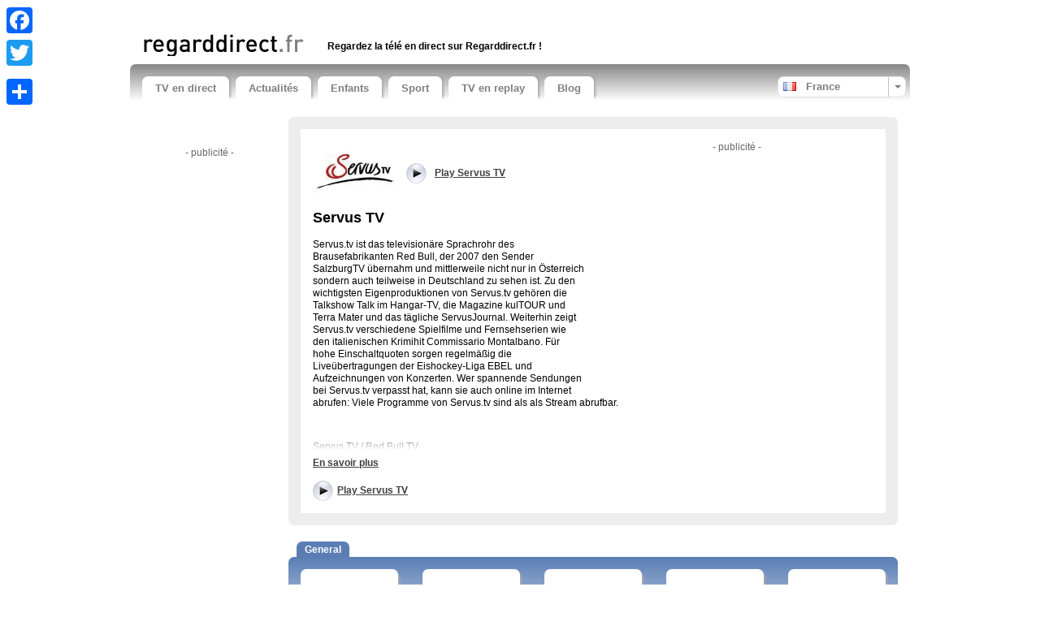

--- FILE ---
content_type: text/html; charset=UTF-8
request_url: https://www.regarddirect.fr/tv/general/servus-tv.htm
body_size: 27652
content:

<!doctype html>
<!--[if lt IE 7]>      <html class="no-js lt-ie9 lt-ie8 lt-ie7"> <![endif]-->
<!--[if IE 7]>         <html class="no-js lt-ie9 lt-ie8"> <![endif]-->
<!--[if IE 8]>         <html class="no-js lt-ie9"> <![endif]-->
<!--[if IE 9 ]>        <html class="no-js ie9"> <![endif]-->
<!--[if gt IE 9 ]>     <html class="no-js ie9p"> <![endif]-->
<!--[if (gt IE 9)|!(IE)]><!--> <html class="no-js"> <!--<![endif]-->
<head>
  <!--
  
    www.regarddirect.fr    A TV Tutti website (www.tvtutti.com)
    Development/CMS by Accendis (https://www.accendis.nl/)
  
  //-->  
  <meta charset="utf-8">
  <meta name="viewport" content="width=device-width, initial-scale=1, minimum-scale=1">

  <title>Servus TV - live - en direct - streaming</title>
  <meta name="description" content="Regarder Servus TV. TV live sur internet, gratuitement." />
  <meta name="keywords" content="" />

  <meta name="robots" content="index,follow" />  
   

  
  <meta name="google-site-verification" content="gpHWHM4yrZvHUyljyey5qt_cNXcVl2SIEVqxXU8KXOA">

  <!-- site CSS-->
  <link rel="stylesheet" href="https://static.streamsites.eu/css/style.css?2018015171154">

  <!-- Modernizr -->
  <script src="https://static.streamsites.eu/js/libs/modernizr-2.6.2.min.js"></script>

  <!-- jQuery -->
  <script src="//ajax.aspnetcdn.com/ajax/jQuery/jquery-1.8.3.min.js"></script>
  <script>window.jQuery || document.write('<script src="https://static.streamsites.eu/js/libs/jquery-1.8.3.min.js"><\/script>')</script>

  <!-- Adwords -->
  <script async src="//pagead2.googlesyndication.com/pagead/js/adsbygoogle.js"></script>

  <meta property="og:url" content="https://www.regarddirect.fr/" />
  <meta property="og:title" content="Servus TV - live - en direct - streaming" />
  <meta property="og:description" content="Regarder Servus TV. TV live sur internet, gratuitement." />
  <meta property="og:image" content="https://logos.streamsites.eu/2429_servus-tv_overview.png" />
  <meta property="og:image:width" content="100" />
  <meta property="og:image:height" content="70" />
  <link rel="canonical" href="https://www.regarddirect.fr/tv/country-16/live/servus-tv.htm" />

      <script>
             </script>
</head>
<body class="stream">

      <script>
             </script>  

  <script>
    window.fbAsyncInit = function() {
      FB.init({
        appId      : '476319265820315',
        xfbml      : true,
        version    : 'v2.3',
        cookie     : true
      });
    };

    (function(d, s, id){
       var js, fjs = d.getElementsByTagName(s)[0];
       if (d.getElementById(id)) {return;}
       js = d.createElement(s); js.id = id;
       js.src = "//connect.facebook.net/fr_FR/sdk.js";
       fjs.parentNode.insertBefore(js, fjs);
     }(document, 'script', 'facebook-jssdk'));
  </script>



  <header>
    <div class="container clearfix" id="bannerrightcontainer">

     
     
     

      <div class="row sitepad padded-top hide-on-xsmall">
        <div id="headeraddthis" class="col hide-on-medium">

          <div class="a2a_kit a2a_kit_size_32 a2a_floating_style a2a_vertical_style" style="left:0px; top:1px;">
              <a class="a2a_button_facebook"></a>
              <a class="a2a_button_twitter"></a>
              <a class="a2a_button_google_plus"></a>
              <a class="a2a_dd" href="//www.addtoany.com/share_save"></a>
          </div>

          <script type="text/javascript" src="//static.addtoany.com/menu/page.js"></script>

        </div>
        <div id="headerad" class="col f-small">

          <script>
            if ($(window).width() > 767)
            {
              document.write("<ins class=\"adsbygoogle\"\r\n     style=\"display:inline-block;width:468px;height:15px\"\r\n     data-ad-client=\"ca-pub-8124769809878305\"\r\n     data-ad-slot=\"7303215185\"><\/ins>");
(adsbygoogle = window.adsbygoogle || []).push({});
            }
         </script>

        </div>
        
      </div>
      <div class="row sitepad padded-top">
        <div class="col f-xsmall" id="logocontainer">
          <a href="/"><img src="https://static.streamsites.eu/data/websitelogos/4_logo_live.png" alt="free live tv online" /></a>
        </div>
        <div class="col f-medium hide-on-small" id="headerlinkscontainer">
               <nav class="horizontal">
             <ul>
        
                <li class="">
                            <span>Regardez la télé en direct sur Regarddirect.fr !</span>
                          </li>
                   </ul>
           </nav>
            </div>
      </div>
      <nav id="menubar" class="horizontal sitepad">
        <ul>
    
  <li class="   ">
     <a href="/" >TV en direct</a>
  </li>

  <li class="   ">
     <a href="/category/news/" >Actualités</a>
  </li>

  <li class="   ">
     <a href="/category/entertainment/" >Enfants</a>
  </li>

  <li class="   ">
     <a href="/category/sports/" >Sport</a>
  </li>

  <li class="   ">
     <a href="https://replayguide.fr" target="_blank">TV en replay</a>
  </li>

  <li class="   ">
     <a href="http://blog.regarddirect.fr" target="_blank">Blog</a>
  </li>
            

        </ul>
        <div id="selectedcountrycontainer" class="clearfix">
          <div class="divider"></div>
          <div class="arrow"></div>
          <div class="selectedcountry fr ">
            <span>France</span>
          </div>
        </div>

      </nav>

      <div id="countrylistcontainer" class="clearfix">
          <div class="col f-xsmall">
                  <a href="/country/15/" class="de">
              <span>Allemagne</span>
            </a>
                <a href="/country/16/" class="at">
              <span>Autriche</span>
            </a>
                <a href="/country/20/" class="br">
              <span>Brésil</span>
            </a>
                <a href="/country/26/" class="dk">
              <span>Danemark</span>
            </a>
              </div>
              <div class="col f-xsmall">
                  <a href="/country/6/" class="es">
              <span>Espagne</span>
            </a>
                <a href="/country/30/" class="fi">
              <span>Finlande</span>
            </a>
                <a href="/country/7/" class="fr">
              <span>France</span>
            </a>
                <a href="/country/3/" class="gb">
              <span>Grande-Bretagne</span>
            </a>
              </div>
              <div class="col f-xsmall">
                  <a href="/country/31/" class="gr">
              <span>Grèce</span>
            </a>
                <a href="/country/34/" class="hu">
              <span>Hongrie</span>
            </a>
                <a href="/country/18/" class="it">
              <span>Italie</span>
            </a>
                <a href="/country/32/" class="jp">
              <span>Japon</span>
            </a>
              </div>
              <div class="col f-xsmall">
                  <a href="/country/29/" class="no">
              <span>Norvège</span>
            </a>
                <a href="/country/1/" class="nl">
              <span>Pays-Bas</span>
            </a>
                <a href="/country/24/" class="pl">
              <span>Pologne</span>
            </a>
                <a href="/country/19/" class="pt">
              <span>Portugal</span>
            </a>
              </div>
              <div class="col f-xsmall">
                  <a href="/country/25/" class="cz">
              <span>République tchèque</span>
            </a>
                <a href="/country/38/" class="sk">
              <span>Slovaquie</span>
            </a>
                <a href="/country/28/" class="se">
              <span>Suède</span>
            </a>
                <a href="/country/17/" class="ch">
              <span>Suisse</span>
            </a>
              </div>
              <div class="col f-xsmall">
                  <a href="/country/33/" class="tr">
              <span>Turquie</span>
            </a>
                <a href="/country/4/" class="us">
              <span>USA</span>
            </a>
              </div>
          </div>

    </div>

  </header>

  <div class="container clearfix" id="contentcontainer">
      <aside id="leftbar" class="col f-medium hide-on-small">
    
    <div class="fb-like" data-href="https://www.regarddirect.fr/" data-width="90" data-layout="button_count" data-show-faces="false" data-send="false"></div>
    &nbsp;
    <div class="g-plusone" data-size="medium" data-href="https://www.regarddirect.fr/" data-annotation="none"></div>

    <div id="leftbarbanner">
      <script>
        if ($(window).width() > 767)
        {
          document.write('<p class="adnotification">- publicité -</p>');document.write("<ins class=\"adsbygoogle\"\r\n     style=\"display:inline-block;width:160px;height:600px\"\r\n     data-ad-client=\"ca-pub-8124769809878305\"\r\n     data-ad-slot=\"4776358942\"><\/ins>");
(adsbygoogle = window.adsbygoogle || []).push({});
        }
     </script>
    </div>

    <div id="leftbarcontent">
      <h2>
	<a href="https://replayguide.fr" target="new">TV Replay</a></h2>
<table>
	<tbody>
		<tr>
			<td>
				<br />
				<a href="https://replayguide.fr/chaines-de-television/tf1" target="new"><img alt="TF1 Replay TF1 " border="0" src="/data/upload/images/logoos/fr/tf1.png" title="TF1 Replay" /></a></td>
			<td>
				<br />
				&nbsp; <a href="https://replayguide.fr/chaines-de-television/tf1" target="new">TF1 Replay</a></td>
		</tr>
		<tr>
			<td>
				<br />
				<a href="https://replayguide.fr/chaines-de-television/france-2" target="new"><img alt="France 2 Replay France 2 " border="0" src="/data/upload/images/logoos/fr/france2.png" title="France 2 Replay" /></a></td>
			<td>
				<br />
				&nbsp; <a href="https://replayguide.fr/chaines-de-television/france-2" target="new">France 2 Replay</a></td>
		</tr>
		<tr>
			<td>
				<br />
				<a href="https://replayguide.fr/chaines-de-television/france-3" target="new"><img alt="France 3 Replay France 3 " border="0" src="/data/upload/images/logoos/fr/france3.png" title="France 3 Replay" /></a></td>
			<td>
				<br />
				&nbsp; <a href="https://replayguide.fr/chaines-de-television/france-3" target="new">France 3 Replay</a></td>
		</tr>
		<tr>
			<td>
				<br />
				<a href="https://replayguide.fr/chaines-de-television/m6" target="new"><img alt="M6 Replay M6" border="0" src="/data/upload/images/logoos/fr/m6.png" title="M6 Replay" /></a></td>
			<td>
				<br />
				&nbsp; <a href="https://replayguide.fr/chaines-de-television/m6" target="new">M6 Replay</a></td>
		</tr>
		<tr>
			<td>
				<br />
				<a href="https://replayguide.fr/chaines-de-television/arte" target="new"><img alt="Arte Replay" border="0" src="/data/upload/images/logoos/fr/arte.png" title="Arte Replay" /></a></td>
			<td>
				<br />
				&nbsp; <a href="https://replayguide.fr/chaines-de-television/arte" target="new">Arte Replay</a></td>
		</tr>
		<tr>
			<td>
				<br />
				<a href="https://replayguide.fr/chaines-de-television/canal-plus" target="new"><img alt="Canal Plus Replay  Canal+ Replay" border="0" src="/data/upload/images/logoos/fr/canalplus.png" title="Canal Plus Replay" /></a></td>
			<td>
				<br />
				&nbsp; <a href="https://replayguide.fr/chaines-de-television/canal-plus" target="new">Canal Plus Replay</a></td>
		</tr>
		<tr>
			<td>
				<br />
				<a href="https://replayguide.fr/chaines-de-television/gulli" target="new"><img alt="Gulli Replay Gulli " border="0" src="/data/upload/images/logoos/fr/gulli.png" title="Gulli Replay" /></a></td>
			<td>
				<br />
				&nbsp; <a href="https://replayguide.fr/chaines-de-television/gulli" target="new">Gulli Replay</a></td>
		</tr>
		<tr>
			<td>
				<br />
				<a href="https://replayguide.fr/chaines-de-television/france-4" target="new"><img alt="France 4 Replay" border="0" src="/data/upload/images/logoos/fr/france4.png" title="France 4 Replay" /></a></td>
			<td>
				<br />
				&nbsp; <a href="https://replayguide.fr/chaines-de-television/france-4" target="new">France 4 Replay</a></td>
		</tr>
		<tr>
			<td>
				<br />
				<a href="https://replayguide.fr/chaines-de-television/france-5" target="new"><img alt="France 5 Replay France 5 " border="0" src="/data/upload/images/logoos/fr/france5.png" title="France 5 Replay" /></a></td>
			<td>
				<br />
				&nbsp; <a href="https://replayguide.fr/chaines-de-television/france-5" target="new">France 5 Replay</a></td>
		</tr>
	</tbody>
</table>
<p>
	&nbsp;</p>          </div>

    <div id="leftbarlinks">
      <script>
        if ($(window).width() > 767)
        {
          document.write("<ins class=\"adsbygoogle\"\r\n     style=\"display:block\"\r\n     data-ad-client=\"ca-pub-8124769809878305\"\r\n     data-ad-slot=\"8353658943\"\r\n     data-ad-format=\"link\"><\/ins>");
(adsbygoogle = window.adsbygoogle || []).push({});
        }
     </script>
    </div>

  </aside>

  <section id="content" class="col">

     
    <script>
      if ($(window).width() < 990 && $(window).width() > 489)
      {
        document.write('<div id="streambannersmall" class="hide-on-xsmall">');
        document.write('<p class="adnotification">- publicité -</p>');document.write("<ins class=\"adsbygoogle\"\r\n     style=\"display:block\"\r\n     data-ad-client=\"ca-pub-8124769809878305\"\r\n     data-ad-slot=\"7009710545\"\r\n     data-ad-format=\"auto\"><\/ins>");
(adsbygoogle = window.adsbygoogle || []).push({});
        document.write('</div><!-- /#streambannersmall -->');
      } else if ($(window).width() < 490)
      {
        document.write('<div id="streambannersmall">');
        document.write('<p class="adnotification">- publicité -</p>');document.write("<ins class=\"adsbygoogle\"\r\n     style=\"display:block\"\r\n     data-ad-client=\"ca-pub-8124769809878305\"\r\n     data-ad-slot=\"7009710545\"\r\n     data-ad-format=\"auto\"><\/ins>");
(adsbygoogle = window.adsbygoogle || []).push({});
        document.write('</div><!-- /#streambannersmall -->');
      }
   </script>

    <article class="streamdetails long_readmore clearfix">
      <div id="streamdescriptioncontainer" class="collapsed">
        <div id="streamdescription">
 
               <script>
            if ($(window).width() >= 990 )
            {
              document.write('<div id="streambanner" class="col float-right hide-on-medium">');
              document.write('<p class="adnotification">- publicité -</p>');document.write("<ins class=\"adsbygoogle\"\r\n     style=\"display:inline-block;width:336px;height:280px\"\r\n     data-ad-client=\"ca-pub-8124769809878305\"\r\n     data-ad-slot=\"0184558511\"><\/ins>");
(adsbygoogle = window.adsbygoogle || []).push({});
              document.write('</div><!-- /#streambanner -->');
            }
         </script>
    

          <div id="playstreamlogocontainer" class="col f-small">
            <a href="http://www.servustv.com/" title="Play Servus TV" target="_blank"><img src="https://logos.streamsites.eu/2429_servus-tv_overview.png" alt="Play Servus TV" /></a> 
          </div>
          <div class="col f-small playstreamtopcontainer">
            <div class="playstreamtopcontainerinner">
              <a href="http://www.servustv.com/" class="playstream playstreamtop" title="play Servus TV"  target="_blank"><strong>Play Servus TV</strong></a>
            </div>
          </div>
          <script>
            if ($(window).width() < 990 )
            {
              document.write('<br style="clear: both" />');
            }
          </script>

          <h1>Servus TV</h1>

          <p>
	Servus.tv ist das television&auml;re Sprachrohr des Brausefabrikanten Red Bull, der 2007 den Sender SalzburgTV &uuml;bernahm und mittlerweile nicht nur in &Ouml;sterreich sondern auch teilweise in Deutschland zu sehen ist. Zu den wichtigsten Eigenproduktionen von Servus.tv geh&ouml;ren die Talkshow Talk im Hangar-TV, die Magazine kulTOUR und Terra Mater und das t&auml;gliche ServusJournal. Weiterhin zeigt Servus.tv verschiedene Spielfilme und Fernsehserien wie den italienischen Krimihit Commissario Montalbano. F&uuml;r hohe Einschaltquoten sorgen regelm&auml;&szlig;ig die Live&uuml;bertragungen der Eishockey-Liga EBEL und Aufzeichnungen von Konzerten. Wer spannende Sendungen bei Servus.tv verpasst hat, kann sie auch online im Internet abrufen: Viele Programme von Servus.tv sind als als Stream abrufbar.</p>
<p>
	&nbsp;</p>
<p>
	Servus TV / Red Bull TV.</p>
<p>
	Programm: Servus Journal, Nachrichten, Kalenderblatt, Art Wolfe, Mythical Roads, Spielfilme, Portraits, Momentum - What drives you, NASCAR Sprint Cup Series, Sport, X-Games 2011, Dornenkronen, Dokumentation, Nachtprogramm.</p>
<p>
	Tags: Servus, live stream,&nbsp; mediathek , live, eishockey, heute, online, hd, del, heimat, frequenz, empfangen, magazin, programm, stream, hockey night, freunde, cable guys, latein, wiki, gr&uuml;zi und hallo, deutschland programm, machs guat, smartphone, Servus</p>          <br />
          <br />

        </div>
        <!-- /#streamdescription -->
      </div>
      <!-- /#streamdescriptioncontainer -->
      <div id="streamdescriptionreadmorecontainer">
        <div id="streamdescriptionreadmore">
          <a href="#">En savoir plus</a>
        </div>
      </div>


    <div class="streamlinks">
      <a href="http://www.servustv.com/" class="playstream playstreamtop" title="play Servus TV live"  target="_blank">Play Servus TV</a>

      <div class="fblike">
        <div class="fb-like" data-width="90" data-layout="button_count" data-show-faces="false" data-send="false"></div>
      </div>
      <div class="gplusone">
        <div class="g-plusone" data-size="medium" data-annotation="none"></div>
      </div>

    </div>

    </article>

    <ul class="streamslist perrow-5">

       



  <li class="cat-general firstofcategory ">
    <h2><strong>General</strong></h2>
    
    <article>
      <div class="imagecontainer arrow">
        <a href="/tv/general/tf1-en-direct.htm" title="" class="streamextern" data-source="http://www.tf1.fr/tf1/direct"><img src="https://static.streamsites.eu/img/streamlogoloading.png" data-original="https://logos.streamsites.eu/2508_tf1-en-direct_overview.png" alt="live gratuit" class="lazy" /></a>
      </div>
      <a href="/tv/general/tf1-en-direct.htm" class="streamlink streamextern" data-source="http://www.tf1.fr/tf1/direct"><img src="https://static.streamsites.eu/data/countries/7_tv_live.png" alt="free live tv online" />TF1 en direct</a>
    </article>
  </li>

  <li class="cat-general ">
    
    <article>
      <div class="imagecontainer arrow">
        <a href="/tv/general/france-2-en-direct.htm" title="" class="streamextern" data-source="https://www.france.tv/france-2/direct.html"><img src="https://static.streamsites.eu/img/streamlogoloading.png" data-original="https://logos.streamsites.eu/2901_france-2-en-direct_overview.png" alt="streaming, live, gratuite" class="lazy" /></a>
      </div>
      <a href="/tv/general/france-2-en-direct.htm" class="streamlink streamextern" data-source="https://www.france.tv/france-2/direct.html"><img src="https://static.streamsites.eu/data/countries/7_tv_live.png" alt="free live tv online" />France 2 en direct</a>
    </article>
  </li>

  <li class="cat-general ">
    
    <article>
      <div class="imagecontainer arrow">
        <a href="/tv/general/france-3-en-direct.htm" title="" class="streamextern" data-source="https://www.france.tv/france-3/direct.html"><img src="https://static.streamsites.eu/img/streamlogoloading.png" data-original="https://logos.streamsites.eu/2902_france-3-en-direct_overview.png" alt="gratuite, live streaming" class="lazy" /></a>
      </div>
      <a href="/tv/general/france-3-en-direct.htm" class="streamlink streamextern" data-source="https://www.france.tv/france-3/direct.html"><img src="https://static.streamsites.eu/data/countries/7_tv_live.png" alt="free live tv online" />France 3 en direct</a>
    </article>
  </li>

  <li class="cat-general ">
    
    <article>
      <div class="imagecontainer arrow">
        <a href="/tv/general/france-4-en-direct.htm" title="" class="streamextern" data-source="https://www.france.tv/france-4/direct.html"><img src="https://static.streamsites.eu/img/streamlogoloading.png" data-original="https://logos.streamsites.eu/2903_france4_overview.png" alt="gratuite live" class="lazy" /></a>
      </div>
      <a href="/tv/general/france-4-en-direct.htm" class="streamlink streamextern" data-source="https://www.france.tv/france-4/direct.html"><img src="https://static.streamsites.eu/data/countries/7_tv_live.png" alt="free live tv online" />France 4 en direct</a>
    </article>
  </li>

  <li class="cat-general ">
    
    <article>
      <div class="imagecontainer arrow">
        <a href="/tv/general/france-5-en-direct.htm" title="" class="streamextern" data-source="https://www.france.tv/france-5/direct.html"><img src="https://static.streamsites.eu/img/streamlogoloading.png" data-original="https://logos.streamsites.eu/2904_france-5-en-direct_overview.png" alt="live streaming" class="lazy" /></a>
      </div>
      <a href="/tv/general/france-5-en-direct.htm" class="streamlink streamextern" data-source="https://www.france.tv/france-5/direct.html"><img src="https://static.streamsites.eu/data/countries/7_tv_live.png" alt="free live tv online" />France 5 en direct</a>
    </article>
  </li>

  <li class="cat-general ">
    
    <article>
      <div class="imagecontainer arrow">
        <a href="/tv/general/france-o-en-direct.htm" title="" class="streamextern" data-source="https://www.france.tv/france-o/direct.html"><img src="https://static.streamsites.eu/img/streamlogoloading.png" data-original="https://logos.streamsites.eu/2905_2159_overview.png" alt="replay, programme, tv, gratuit" class="lazy" /></a>
      </div>
      <a href="/tv/general/france-o-en-direct.htm" class="streamlink streamextern" data-source="https://www.france.tv/france-o/direct.html"><img src="https://static.streamsites.eu/data/countries/7_tv_live.png" alt="free live tv online" />France O en direct</a>
    </article>
  </li>

  <li class="cat-general ">
    
    <article>
      <div class="imagecontainer arrow">
        <a href="/tv/general/m6-en-direct.htm" title="" class="streamextern" data-source="http://www.6play.fr/"><img src="https://static.streamsites.eu/img/streamlogoloading.png" data-original="https://logos.streamsites.eu/2979_m6-en-direct_overview.png" alt="live streaming" class="lazy" /></a>
      </div>
      <a href="/tv/general/m6-en-direct.htm" class="streamlink streamextern" data-source="http://www.6play.fr/"><img src="https://static.streamsites.eu/data/countries/7_tv_live.png" alt="free live tv online" />M6 en direct</a>
    </article>
  </li>

  <li class="cat-general ">
    
    <article>
      <div class="imagecontainer arrow">
        <a href="/tv/general/arte-en-direct.htm" title="" class="streamextern" data-source="http://www.arte.tv/guide/fr/direct"><img src="https://static.streamsites.eu/img/streamlogoloading.png" data-original="https://logos.streamsites.eu/2579_arte-en-direct_overview.png" alt="streaming live" class="lazy" /></a>
      </div>
      <a href="/tv/general/arte-en-direct.htm" class="streamlink streamextern" data-source="http://www.arte.tv/guide/fr/direct"><img src="https://static.streamsites.eu/data/countries/7_tv_live.png" alt="free live tv online" />Arte en direct</a>
    </article>
  </li>

  <li class="cat-general ">
    
    <article>
      <div class="imagecontainer arrow">
        <a href="/tv/general/canal-plus-live-tv.htm" title="" class="streamextern" data-source="http://www.canalplus.fr/pid3580-c-live-tv-clair.html"><img src="https://static.streamsites.eu/img/streamlogoloading.png" data-original="https://logos.streamsites.eu/2804_canal-plus-live-tv_overview.png" alt="Canal+, gratuitement et en direct sur internet." class="lazy" /></a>
      </div>
      <a href="/tv/general/canal-plus-live-tv.htm" class="streamlink streamextern" data-source="http://www.canalplus.fr/pid3580-c-live-tv-clair.html"><img src="https://static.streamsites.eu/data/countries/7_tv_live.png" alt="free live tv online" />Canal Plus Live TV</a>
    </article>
  </li>

  <li class="cat-general ">
    
    <article>
      <div class="imagecontainer arrow">
        <a href="/tv/general/direct-8-en-direct.htm" title="" class="streamextern" data-source="https://www.canalplus.com/chaines/c8"><img src="https://static.streamsites.eu/img/streamlogoloading.png" data-original="https://logos.streamsites.eu/2460_c8_overview.png" alt="C8 live sur internet" class="lazy" /></a>
      </div>
      <a href="/tv/general/direct-8-en-direct.htm" class="streamlink streamextern" data-source="https://www.canalplus.com/chaines/c8"><img src="https://static.streamsites.eu/data/countries/7_tv_live.png" alt="free live tv online" />C8 en direct</a>
    </article>
  </li>

  <li class="cat-general ">
    
    <article>
      <div class="imagecontainer arrow">
        <a href="/tv/general/w9-en-direct.htm" title="" class="streamextern" data-source="http://www.6play.fr/w9/direct"><img src="https://static.streamsites.eu/img/streamlogoloading.png" data-original="https://logos.streamsites.eu/2980_w9-en-direct_overview.png" alt="W9 live, streaming, W9 Replay M6" class="lazy" /></a>
      </div>
      <a href="/tv/general/w9-en-direct.htm" class="streamlink streamextern" data-source="http://www.6play.fr/w9/direct"><img src="https://static.streamsites.eu/data/countries/7_tv_live.png" alt="free live tv online" />W9 en direct</a>
    </article>
  </li>

  <li class="cat-general ">
    
    <article>
      <div class="imagecontainer arrow">
        <a href="/tv/general/tmc-en-direct.htm" title="" class="streamextern" data-source="http://www.tf1.fr/tmc/direct"><img src="https://static.streamsites.eu/img/streamlogoloading.png" data-original="https://logos.streamsites.eu/2990_tmc-en-direct_overview.png" alt="replay tmc live programme" class="lazy" /></a>
      </div>
      <a href="/tv/general/tmc-en-direct.htm" class="streamlink streamextern" data-source="http://www.tf1.fr/tmc/direct"><img src="https://static.streamsites.eu/data/countries/7_tv_live.png" alt="free live tv online" />TMC en direct</a>
    </article>
  </li>

  <li class="cat-general ">
    
    <article>
      <div class="imagecontainer arrow">
        <a href="/tv/general/nt1-en-direct.htm" title="" class="streamextern" data-source="https://www.tf1.fr/tfx/direct"><img src="https://static.streamsites.eu/img/streamlogoloading.png" data-original="https://logos.streamsites.eu/2992_tfx_overview.png" alt="TFX live TFX replay" class="lazy" /></a>
      </div>
      <a href="/tv/general/nt1-en-direct.htm" class="streamlink streamextern" data-source="https://www.tf1.fr/tfx/direct"><img src="https://static.streamsites.eu/data/countries/7_tv_live.png" alt="free live tv online" />TFX en direct</a>
    </article>
  </li>

  <li class="cat-general ">
    
    <article>
      <div class="imagecontainer arrow">
        <a href="/tv/general/direct-star-live.htm" title="" class="streamextern" data-source="https://www.canalplus.com/chaines/cstar"><img src="https://static.streamsites.eu/img/streamlogoloading.png" data-original="https://logos.streamsites.eu/2830_cstar_overview.png" alt="en direct" class="lazy" /></a>
      </div>
      <a href="/tv/general/direct-star-live.htm" class="streamlink streamextern" data-source="https://www.canalplus.com/chaines/cstar"><img src="https://static.streamsites.eu/data/countries/7_tv_live.png" alt="free live tv online" />CStar</a>
    </article>
  </li>

  <li class="cat-general ">
    
    <article>
      <div class="imagecontainer arrow">
        <a href="/tv/general/i-tele-en-direct.htm" title="" class="streamextern" data-source="https://www.cnews.fr/le-direct"><img src="https://static.streamsites.eu/img/streamlogoloading.png" data-original="https://logos.streamsites.eu/2275_cnews-logo-vector_overview.png" alt="" class="lazy" /></a>
      </div>
      <a href="/tv/general/i-tele-en-direct.htm" class="streamlink streamextern" data-source="https://www.cnews.fr/le-direct"><img src="https://static.streamsites.eu/data/countries/7_tv_live.png" alt="free live tv online" />CNEWS</a>
    </article>
  </li>

  <li class="cat-general ">
    
    <article>
      <div class="imagecontainer arrow">
        <a href="/tv/general/6ter-en-direct.htm" title="" class="streamextern" data-source="http://www.m6replay.fr/6ter/direct"><img src="https://static.streamsites.eu/img/streamlogoloading.png" data-original="https://logos.streamsites.eu/2988_6ter-en-direct_overview.png" alt="M6 en direct 6-ter live replay" class="lazy" /></a>
      </div>
      <a href="/tv/general/6ter-en-direct.htm" class="streamlink streamextern" data-source="http://www.m6replay.fr/6ter/direct"><img src="https://static.streamsites.eu/data/countries/7_tv_live.png" alt="free live tv online" />6ter en direct</a>
    </article>
  </li>

  <li class="cat-general ">
    
    <article>
      <div class="imagecontainer arrow">
        <a href="/tv/general/numero-23.htm" title="" class="streamextern" data-source="http://www.numero23.fr/direct/"><img src="https://static.streamsites.eu/img/streamlogoloading.png" data-original="https://logos.streamsites.eu/3413_2560px-rmc-story-logo-2018_overview.png" alt="live streaming" class="lazy" /></a>
      </div>
      <a href="/tv/general/numero-23.htm" class="streamlink streamextern" data-source="http://www.numero23.fr/direct/"><img src="https://static.streamsites.eu/data/countries/7_tv_live.png" alt="free live tv online" />RMC STORY en direct</a>
    </article>
  </li>

  <li class="cat-general ">
    
    <article>
      <div class="imagecontainer arrow">
        <a href="/tv/general/idf-1-en-direct.htm" title="" class="streamextern" data-source="https://www.20minutes.tv/"><img src="https://static.streamsites.eu/img/streamlogoloading.png" data-original="https://logos.streamsites.eu/2833_logo-20minutes-ac209c095ab4263f41adf84c7a8313af_overview.png" alt="20 Minutes TV live, replay, wiki, en direct" class="lazy" /></a>
      </div>
      <a href="/tv/general/idf-1-en-direct.htm" class="streamlink streamextern" data-source="https://www.20minutes.tv/"><img src="https://static.streamsites.eu/data/countries/7_tv_live.png" alt="free live tv online" />20 Minutes TV</a>
    </article>
  </li>

  <li class="cat-general ">
    
    <article>
      <div class="imagecontainer arrow">
        <a href="/tv/general/hd1-en-direct.htm" title="" class="streamextern" data-source="https://www.tf1.fr/tf1-series-films/direct"><img src="https://static.streamsites.eu/img/streamlogoloading.png" data-original="https://logos.streamsites.eu/2989_tf1series_overview.png" alt="TF1 SÉRIES FILMS" class="lazy" /></a>
      </div>
      <a href="/tv/general/hd1-en-direct.htm" class="streamlink streamextern" data-source="https://www.tf1.fr/tf1-series-films/direct"><img src="https://static.streamsites.eu/data/countries/7_tv_live.png" alt="free live tv online" />TF1 SÉRIES FILMS en direct</a>
    </article>
  </li>

  <li class="cat-general ">
    
    <article>
      <div class="imagecontainer arrow">
        <a href="/tv/general/tf1-replay.htm" title="" class="streamextern" data-source="https://www.tf1.fr/tf1/replay/videos"><img src="https://static.streamsites.eu/img/streamlogoloading.png" data-original="https://logos.streamsites.eu/2883_tf1-replay_overview.png" alt="- Replayguide.fr!" class="lazy" /></a>
      </div>
      <a href="/tv/general/tf1-replay.htm" class="streamlink streamextern" data-source="https://www.tf1.fr/tf1/replay/videos"><img src="https://static.streamsites.eu/data/countries/7_tv_live.png" alt="free live tv online" />TF1 Replay</a>
    </article>
  </li>

  <li class="cat-general ">
    
    <article>
      <div class="imagecontainer arrow">
        <a href="/tv/general/france2-replay.htm" title="" class="streamextern" data-source="https://www.france.tv/france-2/toutes-les-videos/"><img src="https://static.streamsites.eu/img/streamlogoloading.png" data-original="https://logos.streamsites.eu/2884_france2-replay_overview.png" alt="- Replayguide.fr!" class="lazy" /></a>
      </div>
      <a href="/tv/general/france2-replay.htm" class="streamlink streamextern" data-source="https://www.france.tv/france-2/toutes-les-videos/"><img src="https://static.streamsites.eu/data/countries/7_tv_live.png" alt="free live tv online" />France2 Replay</a>
    </article>
  </li>

  <li class="cat-general ">
    
    <article>
      <div class="imagecontainer arrow">
        <a href="/tv/general/m6-replay.htm" title="" class="streamextern" data-source="https://www.6play.fr/"><img src="https://static.streamsites.eu/img/streamlogoloading.png" data-original="https://logos.streamsites.eu/2580_m6-replay_overview.png" alt="- Replayguide.fr!" class="lazy" /></a>
      </div>
      <a href="/tv/general/m6-replay.htm" class="streamlink streamextern" data-source="https://www.6play.fr/"><img src="https://static.streamsites.eu/data/countries/7_tv_live.png" alt="free live tv online" />M6 Replay</a>
    </article>
  </li>

  <li class="cat-general ">
    
    <article>
      <div class="imagecontainer arrow">
        <a href="/tv/general/nrj-replay.htm" title="" class="streamextern" data-source="https://www.nrj-play.fr/nrj12/direct"><img src="https://static.streamsites.eu/img/streamlogoloading.png" data-original="https://logos.streamsites.eu/3412_nrjreplay_overview.png" alt="streaming online" class="lazy" /></a>
      </div>
      <a href="/tv/general/nrj-replay.htm" class="streamlink streamextern" data-source="https://www.nrj-play.fr/nrj12/direct"><img src="https://static.streamsites.eu/data/countries/7_tv_live.png" alt="free live tv online" />NRJ Replay &amp; Direct</a>
    </article>
  </li>

  <li class="cat-general ">
    
    <article>
      <div class="imagecontainer arrow">
        <a href="/tv/general/bbc-one-live--uk-only-.htm" title="" class="streamextern" data-source="http://www.bbc.co.uk/iplayer/live/bbcone"><img src="https://static.streamsites.eu/img/streamlogoloading.png" data-original="https://logos.streamsites.eu/2680_bbc-one-live-uk-only-_overview.png" alt="" class="lazy" /></a>
      </div>
      <a href="/tv/general/bbc-one-live--uk-only-.htm" class="streamlink streamextern" data-source="http://www.bbc.co.uk/iplayer/live/bbcone"><img src="https://static.streamsites.eu/data/countries/3_tv_live.png" alt="free live tv online" />BBC One live (UK only)</a>
    </article>
  </li>

  <li class="cat-general ">
    
    <article>
      <div class="imagecontainer arrow">
        <a href="/tv/general/bbc-two--uk-only-.htm" title="" class="streamextern" data-source="http://www.bbc.co.uk/iplayer/live/bbctwo"><img src="https://static.streamsites.eu/img/streamlogoloading.png" data-original="https://logos.streamsites.eu/2681_bbc-two-uk-only-_overview.png" alt="live streaming" class="lazy" /></a>
      </div>
      <a href="/tv/general/bbc-two--uk-only-.htm" class="streamlink streamextern" data-source="http://www.bbc.co.uk/iplayer/live/bbctwo"><img src="https://static.streamsites.eu/data/countries/3_tv_live.png" alt="free live tv online" />BBC Two (UK only)</a>
    </article>
  </li>

  <li class="cat-general ">
    
    <article>
      <div class="imagecontainer arrow">
        <a href="/tv/general/bbc-three-live-arena--uk-only-.htm" title="" class="streamextern" data-source="http://www.bbc.co.uk/iplayer/live/bbcthree"><img src="https://static.streamsites.eu/img/streamlogoloading.png" data-original="https://logos.streamsites.eu/2682_bbc-three-live-arena-uk-only-_overview.png" alt="bbc three, live, schedule" class="lazy" /></a>
      </div>
      <a href="/tv/general/bbc-three-live-arena--uk-only-.htm" class="streamlink streamextern" data-source="http://www.bbc.co.uk/iplayer/live/bbcthree"><img src="https://static.streamsites.eu/data/countries/3_tv_live.png" alt="free live tv online" />BBC Three (UK Only)</a>
    </article>
  </li>

  <li class="cat-general ">
    
    <article>
      <div class="imagecontainer arrow">
        <a href="/tv/general/bbc-four-live--uk-only-.htm" title="" class="streamextern" data-source="http://www.bbc.co.uk/iplayer/live/bbcfour"><img src="https://static.streamsites.eu/img/streamlogoloading.png" data-original="https://logos.streamsites.eu/2683_bbc-four-live-uk-only-_overview.png" alt="Watch BBC4 live, livestream UK" class="lazy" /></a>
      </div>
      <a href="/tv/general/bbc-four-live--uk-only-.htm" class="streamlink streamextern" data-source="http://www.bbc.co.uk/iplayer/live/bbcfour"><img src="https://static.streamsites.eu/data/countries/3_tv_live.png" alt="free live tv online" />BBC Four Live (UK Only)</a>
    </article>
  </li>

  <li class="cat-general ">
    
    <article>
      <div class="imagecontainer arrow">
        <a href="/tv/general/itv1--uk-only-.htm" title="" class="streamextern" data-source="http://www.itv.com/hub/itv"><img src="https://static.streamsites.eu/img/streamlogoloading.png" data-original="https://logos.streamsites.eu/2684_itv1-uk-only-_overview.png" alt="live, ITV1 London Live football" class="lazy" /></a>
      </div>
      <a href="/tv/general/itv1--uk-only-.htm" class="streamlink streamextern" data-source="http://www.itv.com/hub/itv"><img src="https://static.streamsites.eu/data/countries/3_tv_live.png" alt="free live tv online" />ITV1 (UK only)</a>
    </article>
  </li>

  <li class="cat-general ">
    
    <article>
      <div class="imagecontainer arrow">
        <a href="/tv/general/itv2--uk-only-.htm" title="" class="streamextern" data-source="http://www.itv.com/hub/itv2"><img src="https://static.streamsites.eu/img/streamlogoloading.png" data-original="https://logos.streamsites.eu/2685_itv2-uk-only-_overview.png" alt="TV channel from UK, Emmerdale, Ricki Lake" class="lazy" /></a>
      </div>
      <a href="/tv/general/itv2--uk-only-.htm" class="streamlink streamextern" data-source="http://www.itv.com/hub/itv2"><img src="https://static.streamsites.eu/data/countries/3_tv_live.png" alt="free live tv online" />ITV2 (UK only)</a>
    </article>
  </li>

  <li class="cat-general ">
    
    <article>
      <div class="imagecontainer arrow">
        <a href="/tv/general/itv3--uk-only-.htm" title="" class="streamextern" data-source="http://www.itv.com/hub/itv3"><img src="https://static.streamsites.eu/img/streamlogoloading.png" data-original="https://logos.streamsites.eu/2686_itv3-uk-only-_overview.png" alt="ITV Three for UK TV viewers" class="lazy" /></a>
      </div>
      <a href="/tv/general/itv3--uk-only-.htm" class="streamlink streamextern" data-source="http://www.itv.com/hub/itv3"><img src="https://static.streamsites.eu/data/countries/3_tv_live.png" alt="free live tv online" />ITV3 (UK only)</a>
    </article>
  </li>

  <li class="cat-general ">
    
    <article>
      <div class="imagecontainer arrow">
        <a href="/tv/general/itv4--uk-only-.htm" title="" class="streamextern" data-source="http://www.itv.com/hub/itv4"><img src="https://static.streamsites.eu/img/streamlogoloading.png" data-original="https://logos.streamsites.eu/2687_itv4-uk-only-_overview.png" alt="Watch TV for men. Action, sports, series" class="lazy" /></a>
      </div>
      <a href="/tv/general/itv4--uk-only-.htm" class="streamlink streamextern" data-source="http://www.itv.com/hub/itv4"><img src="https://static.streamsites.eu/data/countries/3_tv_live.png" alt="free live tv online" />ITV4 (UK only)</a>
    </article>
  </li>

  <li class="cat-general ">
    
    <article>
      <div class="imagecontainer arrow">
        <a href="/tv/general/channel-4-live.htm" title="" class="streamextern" data-source="http://www.channel4.com/now/C4"><img src="https://static.streamsites.eu/img/streamlogoloading.png" data-original="https://logos.streamsites.eu/2248_channel-4-live_overview.png" alt="Watch Live Channel Four" class="lazy" /></a>
      </div>
      <a href="/tv/general/channel-4-live.htm" class="streamlink streamextern" data-source="http://www.channel4.com/now/C4"><img src="https://static.streamsites.eu/data/countries/3_tv_live.png" alt="free live tv online" />Channel 4 Live</a>
    </article>
  </li>

  <li class="cat-general ">
    
    <article>
      <div class="imagecontainer arrow">
        <a href="/tv/general/4seven-live.htm" title="" class="streamextern" data-source="http://www.channel4.com/now/4S"><img src="https://static.streamsites.eu/img/streamlogoloading.png" data-original="https://logos.streamsites.eu/2975_4seven-live_overview.png" alt="Channel 4 - Watch Channel 4 7 Live" class="lazy" /></a>
      </div>
      <a href="/tv/general/4seven-live.htm" class="streamlink streamextern" data-source="http://www.channel4.com/now/4S"><img src="https://static.streamsites.eu/data/countries/3_tv_live.png" alt="free live tv online" />4Seven Live</a>
    </article>
  </li>

  <li class="cat-general ">
    
    <article>
      <div class="imagecontainer arrow">
        <a href="/tv/general/e4-live.htm" title="" class="streamextern" data-source="http://www.channel4.com/now/E4"><img src="https://static.streamsites.eu/img/streamlogoloading.png" data-original="https://logos.streamsites.eu/2976_e4-live_overview.png" alt="Channel 4 - Simulcast watch E4 Live" class="lazy" /></a>
      </div>
      <a href="/tv/general/e4-live.htm" class="streamlink streamextern" data-source="http://www.channel4.com/now/E4"><img src="https://static.streamsites.eu/data/countries/3_tv_live.png" alt="free live tv online" />E4 Live</a>
    </article>
  </li>

  <li class="cat-general ">
    
    <article>
      <div class="imagecontainer arrow">
        <a href="/tv/general/4more-live.htm" title="" class="streamextern" data-source="http://www.channel4.com/now/M4"><img src="https://static.streamsites.eu/img/streamlogoloading.png" data-original="https://logos.streamsites.eu/2977_4more-live_overview.png" alt="Channel Four More 4 Watch 4More live" class="lazy" /></a>
      </div>
      <a href="/tv/general/4more-live.htm" class="streamlink streamextern" data-source="http://www.channel4.com/now/M4"><img src="https://static.streamsites.eu/data/countries/3_tv_live.png" alt="free live tv online" />More4 Live</a>
    </article>
  </li>

  <li class="cat-general ">
    
    <article>
      <div class="imagecontainer arrow">
        <a href="/tv/general/film4-live.htm" title="" class="streamextern" data-source="http://www.channel4.com/now/F4"><img src="https://static.streamsites.eu/img/streamlogoloading.png" data-original="https://logos.streamsites.eu/2978_film4-live_overview.png" alt="Channel 4 - Watch Film 4 live" class="lazy" /></a>
      </div>
      <a href="/tv/general/film4-live.htm" class="streamlink streamextern" data-source="http://www.channel4.com/now/F4"><img src="https://static.streamsites.eu/data/countries/3_tv_live.png" alt="free live tv online" />Film4 Live</a>
    </article>
  </li>

  <li class="cat-general ">
    
    <article>
      <div class="imagecontainer arrow">
        <a href="/tv/general/london-live.htm" title="" class="streamextern" data-source="http://www.londonlive.co.uk/tv"><img src="https://static.streamsites.eu/img/streamlogoloading.png" data-original="https://logos.streamsites.eu/3463_londonlive_overview.png" alt="uk only" class="lazy" /></a>
      </div>
      <a href="/tv/general/london-live.htm" class="streamlink streamextern" data-source="http://www.londonlive.co.uk/tv"><img src="https://static.streamsites.eu/data/countries/3_tv_live.png" alt="free live tv online" />London Live</a>
    </article>
  </li>

  <li class="cat-general ">
    
    <article>
      <div class="imagecontainer arrow">
        <a href="/tv/general/itv-be.htm" title="" class="streamextern" data-source="http://www.itv.com/hub/itvbe"><img src="https://static.streamsites.eu/img/streamlogoloading.png" data-original="https://logos.streamsites.eu/3487_itv-be_overview.png" alt="live, ITV Player" class="lazy" /></a>
      </div>
      <a href="/tv/general/itv-be.htm" class="streamlink streamextern" data-source="http://www.itv.com/hub/itvbe"><img src="https://static.streamsites.eu/data/countries/3_tv_live.png" alt="free live tv online" />ITV Be</a>
    </article>
  </li>

  <li class="cat-general ">
    
    <article>
      <div class="imagecontainer arrow">
        <a href="/tv/general/bbc-one-catch-up.htm" title="" class="streamextern" data-source="https//youriplayer.co.uk/televisionchannels/bbc-one/"><img src="https://static.streamsites.eu/img/streamlogoloading.png" data-original="https://logos.streamsites.eu/2316_bbc-one-catch-up_overview.png" alt="- Youriplayer.co.uk!" class="lazy" /></a>
      </div>
      <a href="/tv/general/bbc-one-catch-up.htm" class="streamlink streamextern" data-source="https//youriplayer.co.uk/televisionchannels/bbc-one/"><img src="https://static.streamsites.eu/data/countries/3_tv_live.png" alt="free live tv online" />BBC One Catch Up</a>
    </article>
  </li>

  <li class="cat-general ">
    
    <article>
      <div class="imagecontainer arrow">
        <a href="/tv/general/bbc-two-catch-up.htm" title="" class="streamextern" data-source="https://youriplayer.co.uk/televisionchannels/bbc-two/"><img src="https://static.streamsites.eu/img/streamlogoloading.png" data-original="https://logos.streamsites.eu/2885_bbc-two-catch-up_overview.png" alt="- Youriplayer.co.uk!" class="lazy" /></a>
      </div>
      <a href="/tv/general/bbc-two-catch-up.htm" class="streamlink streamextern" data-source="https://youriplayer.co.uk/televisionchannels/bbc-two/"><img src="https://static.streamsites.eu/data/countries/3_tv_live.png" alt="free live tv online" />BBC Two Catch Up</a>
    </article>
  </li>

  <li class="cat-general ">
    
    <article>
      <div class="imagecontainer arrow">
        <a href="/tv/general/itv1-catch-up.htm" title="" class="streamextern" data-source="https://youriplayer.co.uk/televisionchannels/itv1"><img src="https://static.streamsites.eu/img/streamlogoloading.png" data-original="https://logos.streamsites.eu/2886_itv1-catch-up_overview.png" alt="- Youriplayer.co.uk!" class="lazy" /></a>
      </div>
      <a href="/tv/general/itv1-catch-up.htm" class="streamlink streamextern" data-source="https://youriplayer.co.uk/televisionchannels/itv1"><img src="https://static.streamsites.eu/data/countries/3_tv_live.png" alt="free live tv online" />ITV1 Catch Up</a>
    </article>
  </li>

  <li class="cat-general ">
    
    <article>
      <div class="imagecontainer arrow">
        <a href="/tv/general/channel-4-catch-up.htm" title="" class="streamextern" data-source="https://youriplayer.co.uk/televisionchannels/channel-4"><img src="https://static.streamsites.eu/img/streamlogoloading.png" data-original="https://logos.streamsites.eu/2816_channel-4-catch-up_overview.png" alt="- Youriplayer.co.uk!" class="lazy" /></a>
      </div>
      <a href="/tv/general/channel-4-catch-up.htm" class="streamlink streamextern" data-source="https://youriplayer.co.uk/televisionchannels/channel-4"><img src="https://static.streamsites.eu/data/countries/3_tv_live.png" alt="free live tv online" />Channel 4 Catch Up</a>
    </article>
  </li>

  <li class="cat-general ">
    
    <article>
      <div class="imagecontainer arrow">
        <a href="/tv/general/channel-5-catch-up.htm" title="" class="streamextern" data-source="https://youriplayer.co.uk/televisionchannels/channel-5"><img src="https://static.streamsites.eu/img/streamlogoloading.png" data-original="https://logos.streamsites.eu/2817_channel-5-catch-up_overview.png" alt="- Youriplayer.co.uk" class="lazy" /></a>
      </div>
      <a href="/tv/general/channel-5-catch-up.htm" class="streamlink streamextern" data-source="https://youriplayer.co.uk/televisionchannels/channel-5"><img src="https://static.streamsites.eu/data/countries/3_tv_live.png" alt="free live tv online" />Channel 5 Catch Up</a>
    </article>
  </li>

  <li class="cat-general ">
    
    <article>
      <div class="imagecontainer arrow">
        <a href="/tv/general/stv-player.htm" title="" class="streamextern" data-source="http://player.stv.tv/"><img src="https://static.streamsites.eu/img/streamlogoloading.png" data-original="https://logos.streamsites.eu/3407_stv_overview.png" alt="live streaming online" class="lazy" /></a>
      </div>
      <a href="/tv/general/stv-player.htm" class="streamlink streamextern" data-source="http://player.stv.tv/"><img src="https://static.streamsites.eu/data/countries/3_tv_live.png" alt="free live tv online" />STV Player</a>
    </article>
  </li>

  <li class="cat-general ">
    
    <article>
      <div class="imagecontainer arrow">
        <a href="/tv/general/e--online--www-eonline-com-.htm" title="" class="streamextern" data-source="http://uk.eonline.com/videos"><img src="https://static.streamsites.eu/img/streamlogoloading.png" data-original="https://logos.streamsites.eu/2616_e-online-www-eonline-com-_overview.png" alt="E! entertainment network." class="lazy" /></a>
      </div>
      <a href="/tv/general/e--online--www-eonline-com-.htm" class="streamlink streamextern" data-source="http://uk.eonline.com/videos"><img src="https://static.streamsites.eu/data/countries/3_tv_live.png" alt="free live tv online" />E! Online (www.eonline.com)</a>
    </article>
  </li>

  <li class="cat-general ">
    
    <article>
      <div class="imagecontainer arrow">
        <a href="/tv/general/create-and-craft.htm" title="" class="streamextern" data-source="https://createandcraft.com/"><img src="https://static.streamsites.eu/img/streamlogoloading.png" data-original="https://logos.streamsites.eu/2252_create-and-craft_overview.png" alt="how to, channel, crafting, products, tools" class="lazy" /></a>
      </div>
      <a href="/tv/general/create-and-craft.htm" class="streamlink streamextern" data-source="https://createandcraft.com/"><img src="https://static.streamsites.eu/data/countries/3_tv_live.png" alt="free live tv online" />Create and craft</a>
    </article>
  </li>

  <li class="cat-general ">
    
    <article>
      <div class="imagecontainer arrow">
        <a href="/tv/general/bbc-news--uk-only-.htm" title="" class="streamextern" data-source="http://www.bbc.co.uk/iplayer/live/bbcnews"><img src="https://static.streamsites.eu/img/streamlogoloading.png" data-original="https://logos.streamsites.eu/2585_bbc-news-uk-only-_overview.png" alt="Britain's most-watched news channel" class="lazy" /></a>
      </div>
      <a href="/tv/general/bbc-news--uk-only-.htm" class="streamlink streamextern" data-source="http://www.bbc.co.uk/iplayer/live/bbcnews"><img src="https://static.streamsites.eu/data/countries/3_tv_live.png" alt="free live tv online" />BBC News (UK only)</a>
    </article>
  </li>

  <li class="cat-general ">
    
    <article>
      <div class="imagecontainer arrow">
        <a href="/tv/general/eurovision-song-contest.htm" title="" class="streamextern" data-source="https://eurovision.tv/"><img src="https://static.streamsites.eu/img/streamlogoloading.png" data-original="https://logos.streamsites.eu/3436_eurovision_overview.png" alt="" class="lazy" /></a>
      </div>
      <a href="/tv/general/eurovision-song-contest.htm" class="streamlink streamextern" data-source="https://eurovision.tv/"><img src="https://static.streamsites.eu/data/countries/3_tv_live.png" alt="free live tv online" />Eurovision Song Contest - Watch all Songs!</a>
    </article>
  </li>

  <li class="cat-general ">
    
    <article>
      <div class="imagecontainer arrow">
        <a href="/tv/general/animal-planet-videos.htm" title="" class="streamextern" data-source="http://animal.discovery.com/videos/"><img src="https://static.streamsites.eu/img/streamlogoloading.png" data-original="https://logos.streamsites.eu/2614_animal-planet-videos_overview.png" alt="TV Shows and more. Watch nature programs." class="lazy" /></a>
      </div>
      <a href="/tv/general/animal-planet-videos.htm" class="streamlink streamextern" data-source="http://animal.discovery.com/videos/"><img src="https://static.streamsites.eu/data/countries/4_tv_live.png" alt="free live tv online" />Animal Planet Videos</a>
    </article>
  </li>

  <li class="cat-general ">
    
    <article>
      <div class="imagecontainer arrow">
        <a href="/tv/general/discovery-channel-video.htm" title="" class="streamextern" data-source="http://dsc.discovery.com/video/player.html"><img src="https://static.streamsites.eu/img/streamlogoloading.png" data-original="https://logos.streamsites.eu/2591_discovery-channel-video_overview.png" alt="frozen planet, streaming, kids" class="lazy" /></a>
      </div>
      <a href="/tv/general/discovery-channel-video.htm" class="streamlink streamextern" data-source="http://dsc.discovery.com/video/player.html"><img src="https://static.streamsites.eu/data/countries/4_tv_live.png" alt="free live tv online" />Discovery Channel Video</a>
    </article>
  </li>

  <li class="cat-general ">
    
    <article>
      <div class="imagecontainer arrow">
        <a href="/tv/general/pentagon-channel.htm" title="" class="streamextern" data-source="http://dodnews.defense.gov/LiveStream.aspx"><img src="https://static.streamsites.eu/img/streamlogoloading.png" data-original="https://logos.streamsites.eu/2455_dodnews_overview.png" alt="Pentagon Channel" class="lazy" /></a>
      </div>
      <a href="/tv/general/pentagon-channel.htm" class="streamlink streamextern" data-source="http://dodnews.defense.gov/LiveStream.aspx"><img src="https://static.streamsites.eu/data/countries/4_tv_live.png" alt="free live tv online" />Dodnews - Pentagon Channel</a>
    </article>
  </li>

  <li class="cat-general ">
    
    <article>
      <div class="imagecontainer arrow">
        <a href="/tv/general/fashion-tv.htm" title="" class="streamextern" data-source="http://www.ftv.com/live#.TzgWJsXj7rQ"><img src="https://static.streamsites.eu/img/streamlogoloading.png" data-original="https://logos.streamsites.eu/2435_fashion-tv_overview.png" alt="Latest fashion sexy models fashion week" class="lazy" /></a>
      </div>
      <a href="/tv/general/fashion-tv.htm" class="streamlink streamextern" data-source="http://www.ftv.com/live#.TzgWJsXj7rQ"><img src="https://static.streamsites.eu/data/countries/4_tv_live.png" alt="free live tv online" />Fashion TV</a>
    </article>
  </li>

  <li class="cat-general ">
    
    <article>
      <div class="imagecontainer arrow">
        <a href="/tv/general/nasa-television.htm" title="" class="streamextern" data-source="http://www.nasa.gov/multimedia/nasatv/"><img src="https://static.streamsites.eu/img/streamlogoloading.png" data-original="https://logos.streamsites.eu/2396_nasa-television_overview.png" alt="NASA TV" class="lazy" /></a>
      </div>
      <a href="/tv/general/nasa-television.htm" class="streamlink streamextern" data-source="http://www.nasa.gov/multimedia/nasatv/"><img src="https://static.streamsites.eu/data/countries/4_tv_live.png" alt="free live tv online" />NASA TELEVISION</a>
    </article>
  </li>

  <li class="cat-general ">
    
    <article>
      <div class="imagecontainer arrow">
        <a href="/tv/general/national-geographic-videos.htm" title="" class="streamextern" data-source="http://video.nationalgeographic.com/video/national-geographic-channel/"><img src="https://static.streamsites.eu/img/streamlogoloading.png" data-original="https://logos.streamsites.eu/2615_national-geographic-videos_overview.png" alt="" class="lazy" /></a>
      </div>
      <a href="/tv/general/national-geographic-videos.htm" class="streamlink streamextern" data-source="http://video.nationalgeographic.com/video/national-geographic-channel/"><img src="https://static.streamsites.eu/data/countries/4_tv_live.png" alt="free live tv online" />National Geographic Videos</a>
    </article>
  </li>

  <li class="cat-general ">
    
    <article>
      <div class="imagecontainer arrow">
        <a href="/tv/general/outdoor-channel.htm" title="" class="streamextern" data-source="http://www.outdoorchannel.com/videosbygenre.aspx?page=1"><img src="https://static.streamsites.eu/img/streamlogoloading.png" data-original="https://logos.streamsites.eu/2490_outdoor-channel_overview.png" alt="Outdoor Channel: hunting fishing shooting outdoors" class="lazy" /></a>
      </div>
      <a href="/tv/general/outdoor-channel.htm" class="streamlink streamextern" data-source="http://www.outdoorchannel.com/videosbygenre.aspx?page=1"><img src="https://static.streamsites.eu/data/countries/4_tv_live.png" alt="free live tv online" />Outdoor Channel</a>
    </article>
  </li>

  <li class="cat-general ">
    
    <article>
      <div class="imagecontainer arrow">
        <a href="/tv/general/revision-3.htm" title="" class="streamextern" data-source="http://revision3.com/shows"><img src="https://static.streamsites.eu/img/streamlogoloading.png" data-original="https://logos.streamsites.eu/3016_revision-3_overview.png" alt="series videos shows internet online" class="lazy" /></a>
      </div>
      <a href="/tv/general/revision-3.htm" class="streamlink streamextern" data-source="http://revision3.com/shows"><img src="https://static.streamsites.eu/data/countries/4_tv_live.png" alt="free live tv online" />Revision 3</a>
    </article>
  </li>

  <li class="cat-general ">
    
    <article>
      <div class="imagecontainer arrow">
        <a href="/tv/general/smile-of-a-child-tv.htm" title="" class="streamextern" data-source="http://www.smileofachildtv.org/watchOnline_big.php"><img src="https://static.streamsites.eu/img/streamlogoloading.png" data-original="https://logos.streamsites.eu/2483_smile-of-a-child-tv_overview.png" alt="" class="lazy" /></a>
      </div>
      <a href="/tv/general/smile-of-a-child-tv.htm" class="streamlink streamextern" data-source="http://www.smileofachildtv.org/watchOnline_big.php"><img src="https://static.streamsites.eu/data/countries/4_tv_live.png" alt="free live tv online" />Smile of a Child TV</a>
    </article>
  </li>

  <li class="cat-general ">
    
    <article>
      <div class="imagecontainer arrow">
        <a href="/tv/general/canal-savoir.htm" title="" class="streamextern" data-source="http://www.canalsavoir.tv/webtele"><img src="https://static.streamsites.eu/img/streamlogoloading.png" data-original="https://logos.streamsites.eu/2254_canal-savoir_overview.png" alt="Canal Savoir, télévision éducative" class="lazy" /></a>
      </div>
      <a href="/tv/general/canal-savoir.htm" class="streamlink streamextern" data-source="http://www.canalsavoir.tv/webtele"><img src="https://static.streamsites.eu/data/countries/14_tv_live.png" alt="free live tv online" />Canal Savoir</a>
    </article>
  </li>

  <li class="cat-general ">
    
    <article>
      <div class="imagecontainer arrow">
        <a href="/tv/general/tve-en-directo---la-1.htm" title="" class="streamextern" data-source="https://www.rtve.es/play/videos/directo/la-1/"><img src="https://static.streamsites.eu/img/streamlogoloading.png" data-original="https://logos.streamsites.eu/2756_tve-en-directo-la-1_overview.png" alt="vivo, a la carta, RTVE" class="lazy" /></a>
      </div>
      <a href="/tv/general/tve-en-directo---la-1.htm" class="streamlink streamextern" data-source="https://www.rtve.es/play/videos/directo/la-1/"><img src="https://static.streamsites.eu/data/countries/5_tv_live.png" alt="free live tv online" />La 1 en directo</a>
    </article>
  </li>

  <li class="cat-general ">
    
    <article>
      <div class="imagecontainer arrow">
        <a href="/tv/general/la-2-en-directo.htm" title="" class="streamextern" data-source="https://www.rtve.es/play/videos/directo/la-2/"><img src="https://static.streamsites.eu/img/streamlogoloading.png" data-original="https://logos.streamsites.eu/2894_la-2-en-directo_overview.png" alt="online en vivo" class="lazy" /></a>
      </div>
      <a href="/tv/general/la-2-en-directo.htm" class="streamlink streamextern" data-source="https://www.rtve.es/play/videos/directo/la-2/"><img src="https://static.streamsites.eu/data/countries/5_tv_live.png" alt="free live tv online" />La 2 en directo</a>
    </article>
  </li>

  <li class="cat-general ">
    
    <article>
      <div class="imagecontainer arrow">
        <a href="/tv/general/rtve--es---directos.htm" title="" class="streamextern" data-source="https://www.rtve.es/play/internacional/portada/"><img src="https://static.streamsites.eu/img/streamlogoloading.png" data-original="https://logos.streamsites.eu/2744_rtve-es-directos_overview.png" alt="la1 la2 teledeporte" class="lazy" /></a>
      </div>
      <a href="/tv/general/rtve--es---directos.htm" class="streamlink streamextern" data-source="https://www.rtve.es/play/internacional/portada/"><img src="https://static.streamsites.eu/data/countries/5_tv_live.png" alt="free live tv online" />RTVE. es - Directos</a>
    </article>
  </li>

  <li class="cat-general ">
    
    <article>
      <div class="imagecontainer arrow">
        <a href="/tv/general/antena3-en-directo.htm" title="" class="streamextern" data-source="https://www.atresplayer.com/directos/antena3/"><img src="https://static.streamsites.eu/img/streamlogoloading.png" data-original="https://logos.streamsites.eu/2516_antena3_overview.png" alt="en vivo gratis formula 1" class="lazy" /></a>
      </div>
      <a href="/tv/general/antena3-en-directo.htm" class="streamlink streamextern" data-source="https://www.atresplayer.com/directos/antena3/"><img src="https://static.streamsites.eu/data/countries/5_tv_live.png" alt="free live tv online" />Antena3 en directo</a>
    </article>
  </li>

  <li class="cat-general ">
    
    <article>
      <div class="imagecontainer arrow">
        <a href="/tv/general/cuatro.htm" title="" class="streamextern" data-source="https://www.cuatro.com/en-directo/"><img src="https://static.streamsites.eu/img/streamlogoloading.png" data-original="https://logos.streamsites.eu/2551_cuatro_overview.png" alt="en directo, mitele, en vivo" class="lazy" /></a>
      </div>
      <a href="/tv/general/cuatro.htm" class="streamlink streamextern" data-source="https://www.cuatro.com/en-directo/"><img src="https://static.streamsites.eu/data/countries/5_tv_live.png" alt="free live tv online" />Cuatro</a>
    </article>
  </li>

  <li class="cat-general ">
    
    <article>
      <div class="imagecontainer arrow">
        <a href="/tv/general/telecinco.htm" title="" class="streamextern" data-source="http://www.telecinco.es/endirecto/"><img src="https://static.streamsites.eu/img/streamlogoloading.png" data-original="https://logos.streamsites.eu/2531_telecinco_overview.png" alt="gratis en directo - Mitele" class="lazy" /></a>
      </div>
      <a href="/tv/general/telecinco.htm" class="streamlink streamextern" data-source="http://www.telecinco.es/endirecto/"><img src="https://static.streamsites.eu/data/countries/5_tv_live.png" alt="free live tv online" />Telecinco</a>
    </article>
  </li>

  <li class="cat-general ">
    
    <article>
      <div class="imagecontainer arrow">
        <a href="/tv/general/mitele.htm" title="" class="streamextern" data-source="http://www.mitele.es/directo"><img src="https://static.streamsites.eu/img/streamlogoloading.png" data-original="https://logos.streamsites.eu/2763_mitele_overview.png" alt="en directo: Tele5, Cuatro, Mediaset" class="lazy" /></a>
      </div>
      <a href="/tv/general/mitele.htm" class="streamlink streamextern" data-source="http://www.mitele.es/directo"><img src="https://static.streamsites.eu/data/countries/5_tv_live.png" alt="free live tv online" />MITELE</a>
    </article>
  </li>

  <li class="cat-general ">
    
    <article>
      <div class="imagecontainer arrow">
        <a href="/tv/general/la-sexta.htm" title="" class="streamextern" data-source="https://www.atresplayer.com/directos/lasexta/"><img src="https://static.streamsites.eu/img/streamlogoloading.png" data-original="https://logos.streamsites.eu/2697_la-sexta_overview.png" alt="en directo gratis" class="lazy" /></a>
      </div>
      <a href="/tv/general/la-sexta.htm" class="streamlink streamextern" data-source="https://www.atresplayer.com/directos/lasexta/"><img src="https://static.streamsites.eu/data/countries/5_tv_live.png" alt="free live tv online" />La Sexta</a>
    </article>
  </li>

  <li class="cat-general ">
    
    <article>
      <div class="imagecontainer arrow">
        <a href="/tv/general/divinity-tv-directo.htm" title="" class="streamextern" data-source="https://www.divinity.es/endirecto/"><img src="https://static.streamsites.eu/img/streamlogoloading.png" data-original="https://logos.streamsites.eu/3542_divi_overview.png" alt="Divinity, televisión, canal femenino, Mediaset España, series turcas, telenovelas, Erkenci Kuş, Bahar, Kara Sevda, Nuestra Historia, Cazamariposas, entretenimiento, moda, belleza, celebridades, dramas románticos, producción internacional, producción nacional, series románticas, televisión española, programas de actualidad, noticias de moda, entrevistas, reportajes, estilo de vida" class="lazy" /></a>
      </div>
      <a href="/tv/general/divinity-tv-directo.htm" class="streamlink streamextern" data-source="https://www.divinity.es/endirecto/"><img src="https://static.streamsites.eu/data/countries/5_tv_live.png" alt="free live tv online" />Divinity tv en directo</a>
    </article>
  </li>

  <li class="cat-general ">
    
    <article>
      <div class="imagecontainer arrow">
        <a href="/tv/general/be-mad.htm" title="" class="streamextern" data-source="https://www.bemad.es/endirecto/"><img src="https://static.streamsites.eu/img/streamlogoloading.png" data-original="https://logos.streamsites.eu/3540_bemad_overview.png" alt="in diretta" class="lazy" /></a>
      </div>
      <a href="/tv/general/be-mad.htm" class="streamlink streamextern" data-source="https://www.bemad.es/endirecto/"><img src="https://static.streamsites.eu/data/countries/5_tv_live.png" alt="free live tv online" />Be Mad</a>
    </article>
  </li>

  <li class="cat-general ">
    
    <article>
      <div class="imagecontainer arrow">
        <a href="/tv/general/megatv-atresplayer.htm" title="" class="streamextern" data-source="https://www.atresplayer.com/directos/mega/"><img src="https://static.streamsites.eu/img/streamlogoloading.png" data-original="https://logos.streamsites.eu/3488_mega_overview.png" alt="Atresplayer Antena" class="lazy" /></a>
      </div>
      <a href="/tv/general/megatv-atresplayer.htm" class="streamlink streamextern" data-source="https://www.atresplayer.com/directos/mega/"><img src="https://static.streamsites.eu/data/countries/5_tv_live.png" alt="free live tv online" />Mega TV</a>
    </article>
  </li>

  <li class="cat-general ">
    
    <article>
      <div class="imagecontainer arrow">
        <a href="/tv/general/dmax.htm" title="" class="streamextern" data-source="https://dmax.marca.com/en-directo"><img src="https://static.streamsites.eu/img/streamlogoloading.png" data-original="https://logos.streamsites.eu/3543_dmax_overview.png" alt="DMAX Documentales y entretenimiento factual



directo" class="lazy" /></a>
      </div>
      <a href="/tv/general/dmax.htm" class="streamlink streamextern" data-source="https://dmax.marca.com/en-directo"><img src="https://static.streamsites.eu/data/countries/5_tv_live.png" alt="free live tv online" />Dmax</a>
    </article>
  </li>

  <li class="cat-general ">
    
    <article>
      <div class="imagecontainer arrow">
        <a href="/tv/general/antena-neox.htm" title="" class="streamextern" data-source="https://www.atresplayer.com/directos/neox/"><img src="https://static.streamsites.eu/img/streamlogoloading.png" data-original="https://logos.streamsites.eu/3420_neox_overview.png" alt="live streaming online" class="lazy" /></a>
      </div>
      <a href="/tv/general/antena-neox.htm" class="streamlink streamextern" data-source="https://www.atresplayer.com/directos/neox/"><img src="https://static.streamsites.eu/data/countries/5_tv_live.png" alt="free live tv online" />Neox</a>
    </article>
  </li>

  <li class="cat-general ">
    
    <article>
      <div class="imagecontainer arrow">
        <a href="/tv/general/antena-nova.htm" title="" class="streamextern" data-source="http://www.atresplayer.com/directos/nova"><img src="https://static.streamsites.eu/img/streamlogoloading.png" data-original="https://logos.streamsites.eu/3421_nova_overview.png" alt="vivo directo online" class="lazy" /></a>
      </div>
      <a href="/tv/general/antena-nova.htm" class="streamlink streamextern" data-source="http://www.atresplayer.com/directos/nova"><img src="https://static.streamsites.eu/data/countries/5_tv_live.png" alt="free live tv online" />Nova</a>
    </article>
  </li>

  <li class="cat-general ">
    
    <article>
      <div class="imagecontainer arrow">
        <a href="/tv/general/energytvdirecto.htm" title="" class="streamextern" data-source="https://www.energytv.es/en-directo/"><img src="https://static.streamsites.eu/img/streamlogoloading.png" data-original="https://logos.streamsites.eu/3544_energy_overview.png" alt="Energy: series de acción y deportes" class="lazy" /></a>
      </div>
      <a href="/tv/general/energytvdirecto.htm" class="streamlink streamextern" data-source="https://www.energytv.es/en-directo/"><img src="https://static.streamsites.eu/data/countries/5_tv_live.png" alt="free live tv online" />Energy TV</a>
    </article>
  </li>

  <li class="cat-general ">
    
    <article>
      <div class="imagecontainer arrow">
        <a href="/tv/general/13-tv.htm" title="" class="streamextern" data-source="http://www.trecetv.es/"><img src="https://static.streamsites.eu/img/streamlogoloading.png" data-original="https://logos.streamsites.eu/3423_13tv_overview.png" alt="directo vivo live" class="lazy" /></a>
      </div>
      <a href="/tv/general/13-tv.htm" class="streamlink streamextern" data-source="http://www.trecetv.es/"><img src="https://static.streamsites.eu/data/countries/5_tv_live.png" alt="free live tv online" />13tv</a>
    </article>
  </li>

  <li class="cat-general ">
    
    <article>
      <div class="imagecontainer arrow">
        <a href="/tv/general/mitele-series-online.htm" title="" class="streamextern" data-source="http://www.mitele.es/"><img src="https://static.streamsites.eu/img/streamlogoloading.png" data-original="https://logos.streamsites.eu/2897_mitele-series-online_overview.png" alt="la voz, top gear, hospital central, cuatro" class="lazy" /></a>
      </div>
      <a href="/tv/general/mitele-series-online.htm" class="streamlink streamextern" data-source="http://www.mitele.es/"><img src="https://static.streamsites.eu/data/countries/5_tv_live.png" alt="free live tv online" />MITELE Series Online</a>
    </article>
  </li>

  <li class="cat-general ">
    
    <article>
      <div class="imagecontainer arrow">
        <a href="/tv/general/tv3-a-la-carta.htm" title="" class="streamextern" data-source="http://www.ccma.cat/tv3/alacarta/"><img src="https://static.streamsites.eu/img/streamlogoloading.png" data-original="https://logos.streamsites.eu/2759_tv3-a-la-carta_overview.png" alt="TV3 online, ver tele en directo; tv 3 a la carta." class="lazy" /></a>
      </div>
      <a href="/tv/general/tv3-a-la-carta.htm" class="streamlink streamextern" data-source="http://www.ccma.cat/tv3/alacarta/"><img src="https://static.streamsites.eu/data/countries/5_tv_live.png" alt="free live tv online" />TV3 a la Carta</a>
    </article>
  </li>

  <li class="cat-general ">
    
    <article>
      <div class="imagecontainer arrow">
        <a href="/tv/general/Eurovision-es.htm" title="" class="streamextern" data-source="http://www.eurovision.tv/"><img src="https://static.streamsites.eu/img/streamlogoloading.png" data-original="https://logos.streamsites.eu/3534_eurovisie_overview.png" alt="" class="lazy" /></a>
      </div>
      <a href="/tv/general/Eurovision-es.htm" class="streamlink streamextern" data-source="http://www.eurovision.tv/"><img src="https://static.streamsites.eu/data/countries/5_tv_live.png" alt="free live tv online" />Eurovisión</a>
    </article>
  </li>

  <li class="cat-general ">
    
    <article>
      <div class="imagecontainer arrow">
        <a href="/tv/general/fdfdirecto.htm" title="" class="streamextern" data-source="https://www.factoriadeficcion.com/"><img src="https://static.streamsites.eu/img/streamlogoloading.png" data-original="https://logos.streamsites.eu/3545_fdf_overview.png" alt="FDF en directo" class="lazy" /></a>
      </div>
      <a href="/tv/general/fdfdirecto.htm" class="streamlink streamextern" data-source="https://www.factoriadeficcion.com/"><img src="https://static.streamsites.eu/data/countries/5_tv_live.png" alt="free live tv online" />Factoría de Ficción</a>
    </article>
  </li>

  <li class="cat-general ">
    
    <article>
      <div class="imagecontainer arrow">
        <a href="/tv/general/ard-live---mediathek.htm" title="" class="streamextern" data-source="http://www.daserste.de/live"><img src="https://static.streamsites.eu/img/streamlogoloading.png" data-original="https://logos.streamsites.eu/2691_das-erste_overview.png" alt="Livestream" class="lazy" /></a>
      </div>
      <a href="/tv/general/ard-live---mediathek.htm" class="streamlink streamextern" data-source="http://www.daserste.de/live"><img src="https://static.streamsites.eu/data/countries/15_tv_live.png" alt="free live tv online" />ARD Das Erste Live und Mediathek</a>
    </article>
  </li>

  <li class="cat-general ">
    
    <article>
      <div class="imagecontainer arrow">
        <a href="/tv/general/zdf-mediathek-und-livestream.htm" title="" class="streamextern" data-source="https://www.zdf.de/live-tv"><img src="https://static.streamsites.eu/img/streamlogoloading.png" data-original="https://logos.streamsites.eu/2496_zdf_overview.png" alt="live" class="lazy" /></a>
      </div>
      <a href="/tv/general/zdf-mediathek-und-livestream.htm" class="streamlink streamextern" data-source="https://www.zdf.de/live-tv"><img src="https://static.streamsites.eu/data/countries/15_tv_live.png" alt="free live tv online" />ZDF Mediathek und Livestream</a>
    </article>
  </li>

  <li class="cat-general ">
    
    <article>
      <div class="imagecontainer arrow">
        <a href="/tv/general/rtl-now.htm" title="" class="streamextern" data-source="https://plus.rtl.de/video-tv/live-tv/rtl-1"><img src="https://static.streamsites.eu/img/streamlogoloading.png" data-original="https://logos.streamsites.eu/2576_rtl-now_overview.png" alt="Filme Shows und Serien als Online TV. Internet Fernsehen." class="lazy" /></a>
      </div>
      <a href="/tv/general/rtl-now.htm" class="streamlink streamextern" data-source="https://plus.rtl.de/video-tv/live-tv/rtl-1"><img src="https://static.streamsites.eu/data/countries/15_tv_live.png" alt="free live tv online" />RTL Now</a>
    </article>
  </li>

  <li class="cat-general ">
    
    <article>
      <div class="imagecontainer arrow">
        <a href="/tv/general/prosieben-serien.htm" title="" class="streamextern" data-source="https://www.joyn.de/play/live-tv?channel_id=1"><img src="https://static.streamsites.eu/img/streamlogoloading.png" data-original="https://logos.streamsites.eu/2746_prosieben_overview.png" alt="Pro7 Livestream und Videos kostenlos" class="lazy" /></a>
      </div>
      <a href="/tv/general/prosieben-serien.htm" class="streamlink streamextern" data-source="https://www.joyn.de/play/live-tv?channel_id=1"><img src="https://static.streamsites.eu/data/countries/15_tv_live.png" alt="free live tv online" />ProSieben Livestream</a>
    </article>
  </li>

  <li class="cat-general ">
    
    <article>
      <div class="imagecontainer arrow">
        <a href="/tv/general/sat1-serien.htm" title="" class="streamextern" data-source="https://www.joyn.de/play/live-tv?channel_id=2"><img src="https://static.streamsites.eu/img/streamlogoloading.png" data-original="https://logos.streamsites.eu/2577_sat1-serien_overview.png" alt="Livestream, Serien, Videos" class="lazy" /></a>
      </div>
      <a href="/tv/general/sat1-serien.htm" class="streamlink streamextern" data-source="https://www.joyn.de/play/live-tv?channel_id=2"><img src="https://static.streamsites.eu/data/countries/15_tv_live.png" alt="free live tv online" />Sat1 Livestream</a>
    </article>
  </li>

  <li class="cat-general ">
    
    <article>
      <div class="imagecontainer arrow">
        <a href="/tv/general/vox-now.htm" title="" class="streamextern" data-source="https://plus.rtl.de/video-tv/live-tv/vox-4"><img src="https://static.streamsites.eu/img/streamlogoloading.png" data-original="https://logos.streamsites.eu/2747_vox-now_overview.png" alt="Vox Now Internet Fernsehen Voxnow" class="lazy" /></a>
      </div>
      <a href="/tv/general/vox-now.htm" class="streamlink streamextern" data-source="https://plus.rtl.de/video-tv/live-tv/vox-4"><img src="https://static.streamsites.eu/data/countries/15_tv_live.png" alt="free live tv online" />Vox Now</a>
    </article>
  </li>

  <li class="cat-general ">
    
    <article>
      <div class="imagecontainer arrow">
        <a href="/tv/general/kabel-eins-serien.htm" title="" class="streamextern" data-source="https://www.joyn.de/play/live-tv?channel_id=3"><img src="https://static.streamsites.eu/img/streamlogoloading.png" data-original="https://logos.streamsites.eu/2748_kabel-eins-serien_overview.png" alt="Livestream und Videos kostenlos" class="lazy" /></a>
      </div>
      <a href="/tv/general/kabel-eins-serien.htm" class="streamlink streamextern" data-source="https://www.joyn.de/play/live-tv?channel_id=3"><img src="https://static.streamsites.eu/data/countries/15_tv_live.png" alt="free live tv online" />Kabel Eins Livestream</a>
    </article>
  </li>

  <li class="cat-general ">
    
    <article>
      <div class="imagecontainer arrow">
        <a href="/tv/general/3-sat-live.htm" title="" class="streamextern" data-source="https://www.3sat.de/programm/3sat-livestream-100.html"><img src="https://static.streamsites.eu/img/streamlogoloading.png" data-original="https://logos.streamsites.eu/2578_3-sat-live_overview.png" alt="3Sat live im 3 Sat Mediathek. Livestream" class="lazy" /></a>
      </div>
      <a href="/tv/general/3-sat-live.htm" class="streamlink streamextern" data-source="https://www.3sat.de/programm/3sat-livestream-100.html"><img src="https://static.streamsites.eu/data/countries/15_tv_live.png" alt="free live tv online" />3 Sat Live</a>
    </article>
  </li>

  <li class="cat-general ">
    
    <article>
      <div class="imagecontainer arrow">
        <a href="/tv/general/rtl2-now.htm" title="" class="streamextern" data-source="https://plus.rtl.de/video-tv/live-tv/rtlzwei-2"><img src="https://static.streamsites.eu/img/streamlogoloading.png" data-original="https://logos.streamsites.eu/3409_rtl2_overview.png" alt="live streaming online" class="lazy" /></a>
      </div>
      <a href="/tv/general/rtl2-now.htm" class="streamlink streamextern" data-source="https://plus.rtl.de/video-tv/live-tv/rtlzwei-2"><img src="https://static.streamsites.eu/data/countries/15_tv_live.png" alt="free live tv online" />RTL2 Now</a>
    </article>
  </li>

  <li class="cat-general ">
    
    <article>
      <div class="imagecontainer arrow">
        <a href="/tv/general/super-rtl-now.htm" title="" class="streamextern" data-source="https://plus.rtl.de/video-tv/live-tv/super-rtl-5"><img src="https://static.streamsites.eu/img/streamlogoloading.png" data-original="https://logos.streamsites.eu/2750_super-rtl-now_overview.png" alt="Super RTL Now - Sendung verpasst?" class="lazy" /></a>
      </div>
      <a href="/tv/general/super-rtl-now.htm" class="streamlink streamextern" data-source="https://plus.rtl.de/video-tv/live-tv/super-rtl-5"><img src="https://static.streamsites.eu/data/countries/15_tv_live.png" alt="free live tv online" />Super RTL Now</a>
    </article>
  </li>

  <li class="cat-general ">
    
    <article>
      <div class="imagecontainer arrow">
        <a href="/tv/general/rtl-nitro-now.htm" title="" class="streamextern" data-source="http://www.nowtv.de/rtlnitro/tv-programm"><img src="https://static.streamsites.eu/img/streamlogoloading.png" data-original="https://logos.streamsites.eu/2996_rtl-nitro-now_overview.png" alt="Filme und Serien online kostenlos ansehen" class="lazy" /></a>
      </div>
      <a href="/tv/general/rtl-nitro-now.htm" class="streamlink streamextern" data-source="http://www.nowtv.de/rtlnitro/tv-programm"><img src="https://static.streamsites.eu/data/countries/15_tv_live.png" alt="free live tv online" />RTL Nitro Now</a>
    </article>
  </li>

  <li class="cat-general ">
    
    <article>
      <div class="imagecontainer arrow">
        <a href="/tv/general/prosieben-maxx.htm" title="" class="streamextern" data-source="http://www.prosiebenmaxx.de/"><img src="https://static.streamsites.eu/img/streamlogoloading.png" data-original="https://logos.streamsites.eu/3398_prosieben-maxx_overview.png" alt="live streaming online" class="lazy" /></a>
      </div>
      <a href="/tv/general/prosieben-maxx.htm" class="streamlink streamextern" data-source="http://www.prosiebenmaxx.de/"><img src="https://static.streamsites.eu/data/countries/15_tv_live.png" alt="free live tv online" />ProSieben Maxx</a>
    </article>
  </li>

  <li class="cat-general ">
    
    <article>
      <div class="imagecontainer arrow">
        <a href="/tv/general/sixx-serien--online-frauen-tv-.htm" title="" class="streamextern" data-source="http://www.sixx.de/video"><img src="https://static.streamsites.eu/img/streamlogoloading.png" data-original="https://logos.streamsites.eu/2745_sixx-serien-online-frauen-tv-_overview.png" alt="Anna und die Liebe, Jamie Oliver" class="lazy" /></a>
      </div>
      <a href="/tv/general/sixx-serien--online-frauen-tv-.htm" class="streamlink streamextern" data-source="http://www.sixx.de/video"><img src="https://static.streamsites.eu/data/countries/15_tv_live.png" alt="free live tv online" />Sixx Serien</a>
    </article>
  </li>

  <li class="cat-general ">
    
    <article>
      <div class="imagecontainer arrow">
        <a href="/tv/general/arte.htm" title="" class="streamextern" data-source="http://www.arte.tv/guide/de/live"><img src="https://static.streamsites.eu/img/streamlogoloading.png" data-original="https://logos.streamsites.eu/2262_arte_overview.png" alt="Livestream ARTE LIVE TV Music Film" class="lazy" /></a>
      </div>
      <a href="/tv/general/arte.htm" class="streamlink streamextern" data-source="http://www.arte.tv/guide/de/live"><img src="https://static.streamsites.eu/data/countries/15_tv_live.png" alt="free live tv online" />Arte</a>
    </article>
  </li>

  <li class="cat-general ">
    
    <article>
      <div class="imagecontainer arrow">
        <a href="/tv/general/zdf-neo-livestream.htm" title="" class="streamextern" data-source="https://www.zdf.de/sender/zdfneo/zdfneo-live-beitrag-100.html"><img src="https://static.streamsites.eu/img/streamlogoloading.png" data-original="https://logos.streamsites.eu/2995_zdf-neo-livestream_overview.png" alt="Spielfilme Filme ZDFNeo live" class="lazy" /></a>
      </div>
      <a href="/tv/general/zdf-neo-livestream.htm" class="streamlink streamextern" data-source="https://www.zdf.de/sender/zdfneo/zdfneo-live-beitrag-100.html"><img src="https://static.streamsites.eu/data/countries/15_tv_live.png" alt="free live tv online" />ZDF Neo Livestream</a>
    </article>
  </li>

  <li class="cat-general ">
    
    <article>
      <div class="imagecontainer arrow">
        <a href="/tv/general/zdf-kultur-livestream.htm" title="" class="streamextern" data-source="https://www.zdf.de/kultur"><img src="https://static.streamsites.eu/img/streamlogoloading.png" data-original="https://logos.streamsites.eu/2994_zdf-kultur-livestream_overview.png" alt="ZDFKultur poetry slam" class="lazy" /></a>
      </div>
      <a href="/tv/general/zdf-kultur-livestream.htm" class="streamlink streamextern" data-source="https://www.zdf.de/kultur"><img src="https://static.streamsites.eu/data/countries/15_tv_live.png" alt="free live tv online" />ZDF Kultur</a>
    </article>
  </li>

  <li class="cat-general ">
    
    <article>
      <div class="imagecontainer arrow">
        <a href="/tv/general/zdf-info-livestream.htm" title="" class="streamextern" data-source="https://www.zdf.de/dokumentation/zdfinfo-doku/zdfinfo-live-beitrag-100.html"><img src="https://static.streamsites.eu/img/streamlogoloading.png" data-original="https://logos.streamsites.eu/2993_zdf-info-livestream_overview.png" alt="WM 2014 Mediatek" class="lazy" /></a>
      </div>
      <a href="/tv/general/zdf-info-livestream.htm" class="streamlink streamextern" data-source="https://www.zdf.de/dokumentation/zdfinfo-doku/zdfinfo-live-beitrag-100.html"><img src="https://static.streamsites.eu/data/countries/15_tv_live.png" alt="free live tv online" />ZDF Info Livestream</a>
    </article>
  </li>

  <li class="cat-general ">
    
    <article>
      <div class="imagecontainer arrow">
        <a href="/tv/general/comedy-central-video.htm" title="" class="streamextern" data-source="http://www.comedycentral.tv/"><img src="https://static.streamsites.eu/img/streamlogoloading.png" data-original="https://logos.streamsites.eu/2774_comedy-central-video_overview.png" alt="Comedy Central Video" class="lazy" /></a>
      </div>
      <a href="/tv/general/comedy-central-video.htm" class="streamlink streamextern" data-source="http://www.comedycentral.tv/"><img src="https://static.streamsites.eu/data/countries/15_tv_live.png" alt="free live tv online" />Comedy Central Video</a>
    </article>
  </li>

  <li class="cat-general ">
    
    <article>
      <div class="imagecontainer arrow">
        <a href="/tv/general/tatort.htm" title="" class="streamextern" data-source="https://www.daserste.de/unterhaltung/krimi/tatort/index.html"><img src="https://static.streamsites.eu/img/streamlogoloading.png" data-original="https://logos.streamsites.eu/2733_tatort_overview.png" alt="Super Mediathek!" class="lazy" /></a>
      </div>
      <a href="/tv/general/tatort.htm" class="streamlink streamextern" data-source="https://www.daserste.de/unterhaltung/krimi/tatort/index.html"><img src="https://static.streamsites.eu/data/countries/15_tv_live.png" alt="free live tv online" />Tatort</a>
    </article>
  </li>

  <li class="cat-general ">
    
    <article>
      <div class="imagecontainer arrow">
        <a href="/tv/general/berlin-tag-und-nacht.htm" title="" class="streamextern" data-source="https://www.tvnow.de/serien/berlin-tag-nacht-1660"><img src="https://static.streamsites.eu/img/streamlogoloading.png" data-original="https://logos.streamsites.eu/2969_berlin_overview.png" alt="Mediathek! RTL2 Now Serien" class="lazy" /></a>
      </div>
      <a href="/tv/general/berlin-tag-und-nacht.htm" class="streamlink streamextern" data-source="https://www.tvnow.de/serien/berlin-tag-nacht-1660"><img src="https://static.streamsites.eu/data/countries/15_tv_live.png" alt="free live tv online" />Berlin Tag und Nacht</a>
    </article>
  </li>

  <li class="cat-general ">
    
    <article>
      <div class="imagecontainer arrow">
        <a href="/tv/general/das-erste-verpasst.htm" title="" class="streamextern" data-source="https://supermediathek.de/fernsehsender/das-erste"><img src="https://static.streamsites.eu/img/streamlogoloading.png" data-original="https://logos.streamsites.eu/2880_das-erste-verpasst_overview.png" alt="- Supermediathek.de!" class="lazy" /></a>
      </div>
      <a href="/tv/general/das-erste-verpasst.htm" class="streamlink streamextern" data-source="https://supermediathek.de/fernsehsender/das-erste"><img src="https://static.streamsites.eu/data/countries/15_tv_live.png" alt="free live tv online" />Das Erste verpasst</a>
    </article>
  </li>

  <li class="cat-general ">
    
    <article>
      <div class="imagecontainer arrow">
        <a href="/tv/general/zdf-verpasst.htm" title="" class="streamextern" data-source="https://supermediathek.de/fernsehsender/zdf/"><img src="https://static.streamsites.eu/img/streamlogoloading.png" data-original="https://logos.streamsites.eu/2881_zdf-verpasst_overview.png" alt="- Supermediathek.de!" class="lazy" /></a>
      </div>
      <a href="/tv/general/zdf-verpasst.htm" class="streamlink streamextern" data-source="https://supermediathek.de/fernsehsender/zdf/"><img src="https://static.streamsites.eu/data/countries/15_tv_live.png" alt="free live tv online" />ZDF verpasst</a>
    </article>
  </li>

  <li class="cat-general ">
    
    <article>
      <div class="imagecontainer arrow">
        <a href="/tv/general/rtl-verpasst.htm" title="" class="streamextern" data-source="http://supermediathek.de/fernsehsender/rtl"><img src="https://static.streamsites.eu/img/streamlogoloading.png" data-original="https://logos.streamsites.eu/2882_rtl-verpasst_overview.png" alt="- Supermediathek.de!" class="lazy" /></a>
      </div>
      <a href="/tv/general/rtl-verpasst.htm" class="streamlink streamextern" data-source="http://supermediathek.de/fernsehsender/rtl"><img src="https://static.streamsites.eu/data/countries/15_tv_live.png" alt="free live tv online" />RTL verpasst</a>
    </article>
  </li>

  <li class="cat-general ">
    
    <article>
      <div class="imagecontainer arrow">
        <a href="/tv/general/eurovision-song-contest-de.htm" title="" class="streamextern" data-source="https://eurovision.tv/"><img src="https://static.streamsites.eu/img/streamlogoloading.png" data-original="https://logos.streamsites.eu/3526_esc_overview.png" alt="ESC Live - Videos" class="lazy" /></a>
      </div>
      <a href="/tv/general/eurovision-song-contest-de.htm" class="streamlink streamextern" data-source="https://eurovision.tv/"><img src="https://static.streamsites.eu/data/countries/15_tv_live.png" alt="free live tv online" />Eurovision Song Contest</a>
    </article>
  </li>

  <li class="cat-general ">
    
    <article>
      <div class="imagecontainer arrow">
        <a href="/tv/general/rai-uno.htm" title="" class="streamextern" data-source="http://www.raiplay.it/dirette/rai1"><img src="https://static.streamsites.eu/img/streamlogoloading.png" data-original="https://logos.streamsites.eu/2558_rai-uno_overview.png" alt="in diretta streaming live" class="lazy" /></a>
      </div>
      <a href="/tv/general/rai-uno.htm" class="streamlink streamextern" data-source="http://www.raiplay.it/dirette/rai1"><img src="https://static.streamsites.eu/data/countries/18_tv_live.png" alt="free live tv online" />Rai Uno</a>
    </article>
  </li>

  <li class="cat-general ">
    
    <article>
      <div class="imagecontainer arrow">
        <a href="/tv/general/rai-due.htm" title="" class="streamextern" data-source="http://www.raiplay.it/dirette/rai2"><img src="https://static.streamsites.eu/img/streamlogoloading.png" data-original="https://logos.streamsites.eu/2559_rai-due_overview.png" alt="Rai 2 in diretta live" class="lazy" /></a>
      </div>
      <a href="/tv/general/rai-due.htm" class="streamlink streamextern" data-source="http://www.raiplay.it/dirette/rai2"><img src="https://static.streamsites.eu/data/countries/18_tv_live.png" alt="free live tv online" />Rai Due</a>
    </article>
  </li>

  <li class="cat-general ">
    
    <article>
      <div class="imagecontainer arrow">
        <a href="/tv/general/rai-tre.htm" title="" class="streamextern" data-source="http://www.raiplay.it/dirette/rai3"><img src="https://static.streamsites.eu/img/streamlogoloading.png" data-original="https://logos.streamsites.eu/2560_rai-tre_overview.png" alt="Rai3 Tv online gratis streaming web tv live" class="lazy" /></a>
      </div>
      <a href="/tv/general/rai-tre.htm" class="streamlink streamextern" data-source="http://www.raiplay.it/dirette/rai3"><img src="https://static.streamsites.eu/data/countries/18_tv_live.png" alt="free live tv online" />Rai Tre</a>
    </article>
  </li>

  <li class="cat-general ">
    
    <article>
      <div class="imagecontainer arrow">
        <a href="/tv/general/canale-5-diretta.htm" title="" class="streamextern" data-source="https://mediasetinfinity.mediaset.it/canale5"><img src="https://static.streamsites.eu/img/streamlogoloading.png" data-original="https://logos.streamsites.eu/3507_canale5_overview.png" alt="live streaming" class="lazy" /></a>
      </div>
      <a href="/tv/general/canale-5-diretta.htm" class="streamlink streamextern" data-source="https://mediasetinfinity.mediaset.it/canale5"><img src="https://static.streamsites.eu/data/countries/18_tv_live.png" alt="free live tv online" />Canale 5</a>
    </article>
  </li>

  <li class="cat-general ">
    
    <article>
      <div class="imagecontainer arrow">
        <a href="/tv/general/italia-1-diretta.htm" title="" class="streamextern" data-source="https://mediasetinfinity.mediaset.it/italia1"><img src="https://static.streamsites.eu/img/streamlogoloading.png" data-original="https://logos.streamsites.eu/3514_iytalia1_overview.png" alt="in diretta" class="lazy" /></a>
      </div>
      <a href="/tv/general/italia-1-diretta.htm" class="streamlink streamextern" data-source="https://mediasetinfinity.mediaset.it/italia1"><img src="https://static.streamsites.eu/data/countries/18_tv_live.png" alt="free live tv online" />Italia 1</a>
    </article>
  </li>

  <li class="cat-general ">
    
    <article>
      <div class="imagecontainer arrow">
        <a href="/tv/general/rete-4-diretta-streaming.htm" title="" class="streamextern" data-source="https://mediasetinfinity.mediaset.it/rete4"><img src="https://static.streamsites.eu/img/streamlogoloading.png" data-original="https://logos.streamsites.eu/3508_rete4_overview.png" alt="streaming in diretta" class="lazy" /></a>
      </div>
      <a href="/tv/general/rete-4-diretta-streaming.htm" class="streamlink streamextern" data-source="https://mediasetinfinity.mediaset.it/rete4"><img src="https://static.streamsites.eu/data/countries/18_tv_live.png" alt="free live tv online" />Rete 4</a>
    </article>
  </li>

  <li class="cat-general ">
    
    <article>
      <div class="imagecontainer arrow">
        <a href="/tv/general/video-mediaset-diretta-tv.htm" title="" class="streamextern" data-source="http://www.mediaset.it/live-streaming/"><img src="https://static.streamsites.eu/img/streamlogoloading.png" data-original="https://logos.streamsites.eu/2770_video-mediaset-diretta-tv_overview.png" alt="streaming (Canale 5, Italia 1)" class="lazy" /></a>
      </div>
      <a href="/tv/general/video-mediaset-diretta-tv.htm" class="streamlink streamextern" data-source="http://www.mediaset.it/live-streaming/"><img src="https://static.streamsites.eu/data/countries/18_tv_live.png" alt="free live tv online" />Video Mediaset Diretta tv</a>
    </article>
  </li>

  <li class="cat-general ">
    
    <article>
      <div class="imagecontainer arrow">
        <a href="/tv/general/video-mediaset---puntate-intere.htm" title="" class="streamextern" data-source="http://www.mediaset.it/"><img src="https://static.streamsites.eu/img/streamlogoloading.png" data-original="https://logos.streamsites.eu/2813_video-mediaset-puntate-intere_overview.png" alt="Italia 1, Canale 5, Rete 4, La5" class="lazy" /></a>
      </div>
      <a href="/tv/general/video-mediaset---puntate-intere.htm" class="streamlink streamextern" data-source="http://www.mediaset.it/"><img src="https://static.streamsites.eu/data/countries/18_tv_live.png" alt="free live tv online" />Video Mediaset Replay</a>
    </article>
  </li>

  <li class="cat-general ">
    
    <article>
      <div class="imagecontainer arrow">
        <a href="/tv/general/rai-4.htm" title="" class="streamextern" data-source="http://www.raiplay.it/dirette/rai4"><img src="https://static.streamsites.eu/img/streamlogoloading.png" data-original="https://logos.streamsites.eu/2673_rai-4_overview.png" alt="Guarda la diretta di Rai Quattro, streaming, video" class="lazy" /></a>
      </div>
      <a href="/tv/general/rai-4.htm" class="streamlink streamextern" data-source="http://www.raiplay.it/dirette/rai4"><img src="https://static.streamsites.eu/data/countries/18_tv_live.png" alt="free live tv online" />Rai 4</a>
    </article>
  </li>

  <li class="cat-general ">
    
    <article>
      <div class="imagecontainer arrow">
        <a href="/tv/general/rai-5.htm" title="" class="streamextern" data-source="http://www.raiplay.it/dirette/rai5"><img src="https://static.streamsites.eu/img/streamlogoloading.png" data-original="https://logos.streamsites.eu/2768_rai-5_overview.png" alt="streaming, diretta, su sky, cool tour, frequenza" class="lazy" /></a>
      </div>
      <a href="/tv/general/rai-5.htm" class="streamlink streamextern" data-source="http://www.raiplay.it/dirette/rai5"><img src="https://static.streamsites.eu/data/countries/18_tv_live.png" alt="free live tv online" />Rai 5</a>
    </article>
  </li>

  <li class="cat-general ">
    
    <article>
      <div class="imagecontainer arrow">
        <a href="/tv/general/rai-replay.htm" title="" class="streamextern" data-source="http://www.rai.tv/dl/replaytv/replaytv.html#ch=1"><img src="https://static.streamsites.eu/img/streamlogoloading.png" data-original="https://logos.streamsites.eu/2581_rai-replay_overview.png" alt="Rai on demand, 7 giorni di programmi Rai da rivedere" class="lazy" /></a>
      </div>
      <a href="/tv/general/rai-replay.htm" class="streamlink streamextern" data-source="http://www.rai.tv/dl/replaytv/replaytv.html#ch=1"><img src="https://static.streamsites.eu/data/countries/18_tv_live.png" alt="free live tv online" />Rai Replay</a>
    </article>
  </li>

  <li class="cat-general ">
    
    <article>
      <div class="imagecontainer arrow">
        <a href="/tv/general/rai-storia--edu-.htm" title="" class="streamextern" data-source="http://www.raistoria.rai.it/direttatv.aspx"><img src="https://static.streamsites.eu/img/streamlogoloading.png" data-original="https://logos.streamsites.eu/2769_rai-storia-edu-_overview.png" alt="Rai Storia Diretta online" class="lazy" /></a>
      </div>
      <a href="/tv/general/rai-storia--edu-.htm" class="streamlink streamextern" data-source="http://www.raistoria.rai.it/direttatv.aspx"><img src="https://static.streamsites.eu/data/countries/18_tv_live.png" alt="free live tv online" />Rai Storia (Edu)</a>
    </article>
  </li>

  <li class="cat-general ">
    
    <article>
      <div class="imagecontainer arrow">
        <a href="/tv/general/rai--movie.htm" title="" class="streamextern" data-source="http://www.rai.it/raimovie/"><img src="https://static.streamsites.eu/img/streamlogoloading.png" data-original="https://logos.streamsites.eu/3415_raimovie_overview.png" alt="streaming online diretta" class="lazy" /></a>
      </div>
      <a href="/tv/general/rai--movie.htm" class="streamlink streamextern" data-source="http://www.rai.it/raimovie/"><img src="https://static.streamsites.eu/data/countries/18_tv_live.png" alt="free live tv online" />Rai Movie</a>
    </article>
  </li>

  <li class="cat-general ">
    
    <article>
      <div class="imagecontainer arrow">
        <a href="/tv/general/rai-premium.htm" title="" class="streamextern" data-source="http://www.raiplay.it/dirette/raipremium"><img src="https://static.streamsites.eu/img/streamlogoloading.png" data-original="https://logos.streamsites.eu/2712_rai-premium_overview.png" alt="Rai Premium - diretta streaming. Movies." class="lazy" /></a>
      </div>
      <a href="/tv/general/rai-premium.htm" class="streamlink streamextern" data-source="http://www.raiplay.it/dirette/raipremium"><img src="https://static.streamsites.eu/data/countries/18_tv_live.png" alt="free live tv online" />Rai Premium</a>
    </article>
  </li>

  <li class="cat-general ">
    
    <article>
      <div class="imagecontainer arrow">
        <a href="/tv/general/la-7-diretta.htm" title="" class="streamextern" data-source="http://www.la7.it/dirette-tv"><img src="https://static.streamsites.eu/img/streamlogoloading.png" data-original="https://logos.streamsites.eu/3416_la7_overview.png" alt="streaming live" class="lazy" /></a>
      </div>
      <a href="/tv/general/la-7-diretta.htm" class="streamlink streamextern" data-source="http://www.la7.it/dirette-tv"><img src="https://static.streamsites.eu/data/countries/18_tv_live.png" alt="free live tv online" />La 7 in diretta</a>
    </article>
  </li>

  <li class="cat-general ">
    
    <article>
      <div class="imagecontainer arrow">
        <a href="/tv/general/la7-replay.htm" title="" class="streamextern" data-source="http://www.la7.it/rivedila7"><img src="https://static.streamsites.eu/img/streamlogoloading.png" data-original="https://logos.streamsites.eu/2786_la7-replay_overview.png" alt="La7 Replay, On Demand, settimana - guarda tv - la7.tv" class="lazy" /></a>
      </div>
      <a href="/tv/general/la7-replay.htm" class="streamlink streamextern" data-source="http://www.la7.it/rivedila7"><img src="https://static.streamsites.eu/data/countries/18_tv_live.png" alt="free live tv online" />La7 Replay</a>
    </article>
  </li>

  <li class="cat-general ">
    
    <article>
      <div class="imagecontainer arrow">
        <a href="/tv/general/cielo-tv.htm" title="" class="streamextern" data-source="http://www.cielotv.it/streaming.html"><img src="https://static.streamsites.eu/img/streamlogoloading.png" data-original="https://logos.streamsites.eu/2700_cielo-tv_overview.png" alt="in Diretta. Lipstick Jungle, Sky News, Genesis" class="lazy" /></a>
      </div>
      <a href="/tv/general/cielo-tv.htm" class="streamlink streamextern" data-source="http://www.cielotv.it/streaming.html"><img src="https://static.streamsites.eu/data/countries/18_tv_live.png" alt="free live tv online" />Cielo TV</a>
    </article>
  </li>

  <li class="cat-general ">
    
    <article>
      <div class="imagecontainer arrow">
        <a href="/tv/general/mediaset-topcrime.htm" title="" class="streamextern" data-source="https://mediasetinfinity.mediaset.it/topcrime"><img src="https://static.streamsites.eu/img/streamlogoloading.png" data-original="https://logos.streamsites.eu/3512_topcrime_overview.png" alt="streaming live" class="lazy" /></a>
      </div>
      <a href="/tv/general/mediaset-topcrime.htm" class="streamlink streamextern" data-source="https://mediasetinfinity.mediaset.it/topcrime"><img src="https://static.streamsites.eu/data/countries/18_tv_live.png" alt="free live tv online" />Mediaset Topcrime</a>
    </article>
  </li>

  <li class="cat-general ">
    
    <article>
      <div class="imagecontainer arrow">
        <a href="/tv/general/italia-2-streaming.htm" title="" class="streamextern" data-source="https://mediasetinfinity.mediaset.it/italia2"><img src="https://static.streamsites.eu/img/streamlogoloading.png" data-original="https://logos.streamsites.eu/3510_italia2_overview.png" alt="streaming live" class="lazy" /></a>
      </div>
      <a href="/tv/general/italia-2-streaming.htm" class="streamlink streamextern" data-source="https://mediasetinfinity.mediaset.it/italia2"><img src="https://static.streamsites.eu/data/countries/18_tv_live.png" alt="free live tv online" />Italia 2</a>
    </article>
  </li>

  <li class="cat-general ">
    
    <article>
      <div class="imagecontainer arrow">
        <a href="/tv/general/la-5-in-diretta.htm" title="" class="streamextern" data-source="https://mediasetinfinity.mediaset.it/la5"><img src="https://static.streamsites.eu/img/streamlogoloading.png" data-original="https://logos.streamsites.eu/3509_la5_overview.png" alt="streaming live" class="lazy" /></a>
      </div>
      <a href="/tv/general/la-5-in-diretta.htm" class="streamlink streamextern" data-source="https://mediasetinfinity.mediaset.it/la5"><img src="https://static.streamsites.eu/data/countries/18_tv_live.png" alt="free live tv online" />La 5 in diretta</a>
    </article>
  </li>

  <li class="cat-general ">
    
    <article>
      <div class="imagecontainer arrow">
        <a href="/tv/general/mediaset-extra-streaming.htm" title="" class="streamextern" data-source="https://mediasetinfinity.mediaset.it/mediasetextra"><img src="https://static.streamsites.eu/img/streamlogoloading.png" data-original="https://logos.streamsites.eu/3511_mextra_overview.png" alt="streaming live" class="lazy" /></a>
      </div>
      <a href="/tv/general/mediaset-extra-streaming.htm" class="streamlink streamextern" data-source="https://mediasetinfinity.mediaset.it/mediasetextra"><img src="https://static.streamsites.eu/data/countries/18_tv_live.png" alt="free live tv online" />Mediaset Extra</a>
    </article>
  </li>

  <li class="cat-general ">
    
    <article>
      <div class="imagecontainer arrow">
        <a href="/tv/general/comedy-central-italia-video.htm" title="" class="streamextern" data-source="http://www.comedycentral.it/"><img src="https://static.streamsites.eu/img/streamlogoloading.png" data-original="https://logos.streamsites.eu/2815_comedy-central-italia-video_overview.png" alt="On demand. Italia di Sky" class="lazy" /></a>
      </div>
      <a href="/tv/general/comedy-central-italia-video.htm" class="streamlink streamextern" data-source="http://www.comedycentral.it/"><img src="https://static.streamsites.eu/data/countries/18_tv_live.png" alt="free live tv online" />Comedy Central Italia Video</a>
    </article>
  </li>

  <li class="cat-general ">
    
    <article>
      <div class="imagecontainer arrow">
        <a href="/tv/general/tv2000-streaming.htm" title="" class="streamextern" data-source="http://www.tv2000.it/live/"><img src="https://static.streamsites.eu/img/streamlogoloading.png" data-original="https://logos.streamsites.eu/2814_tv2000-streaming_overview.png" alt="TV 2000, streaming tv, in diretta." class="lazy" /></a>
      </div>
      <a href="/tv/general/tv2000-streaming.htm" class="streamlink streamextern" data-source="http://www.tv2000.it/live/"><img src="https://static.streamsites.eu/data/countries/18_tv_live.png" alt="free live tv online" />TV2000 Streaming</a>
    </article>
  </li>

  <li class="cat-general ">
    
    <article>
      <div class="imagecontainer arrow">
        <a href="/tv/general/rtl-102-5.htm" title="" class="streamextern" data-source="http://www.rtl.it/Radiovisione"><img src="https://static.streamsites.eu/img/streamlogoloading.png" data-original="https://logos.streamsites.eu/2472_rtl-102-5_overview.png" alt="RTL 102.5 | RadioVisione. Radio TV live" class="lazy" /></a>
      </div>
      <a href="/tv/general/rtl-102-5.htm" class="streamlink streamextern" data-source="http://www.rtl.it/Radiovisione"><img src="https://static.streamsites.eu/data/countries/18_tv_live.png" alt="free live tv online" />RTL 102,5</a>
    </article>
  </li>

  <li class="cat-general ">
    
    <article>
      <div class="imagecontainer arrow">
        <a href="/tv/general/canale-20-diretta.htm" title="" class="streamextern" data-source="http://mediaset.it/20mediaset"><img src="https://static.streamsites.eu/img/streamlogoloading.png" data-original="https://logos.streamsites.eu/3539_c20_overview.png" alt="in diretta" class="lazy" /></a>
      </div>
      <a href="/tv/general/canale-20-diretta.htm" class="streamlink streamextern" data-source="http://mediaset.it/20mediaset"><img src="https://static.streamsites.eu/data/countries/18_tv_live.png" alt="free live tv online" />Canale 20</a>
    </article>
  </li>

  <li class="cat-general ">
    
    <article>
      <div class="imagecontainer arrow">
        <a href="/tv/general/eurovision-song-contest-it.htm" title="" class="streamextern" data-source="https://www.eurovision.tv/"><img src="https://static.streamsites.eu/img/streamlogoloading.png" data-original="https://logos.streamsites.eu/3533_eurovisie_overview.png" alt="in diretta, Rai" class="lazy" /></a>
      </div>
      <a href="/tv/general/eurovision-song-contest-it.htm" class="streamlink streamextern" data-source="https://www.eurovision.tv/"><img src="https://static.streamsites.eu/data/countries/18_tv_live.png" alt="free live tv online" />Eurovision Song Contest</a>
    </article>
  </li>

  <li class="cat-general ">
    
    <article>
      <div class="imagecontainer arrow">
        <a href="/tv/general/rtp-1.htm" title="" class="streamextern" data-source="http://www.rtp.pt/play/direto/rtp1"><img src="https://static.streamsites.eu/img/streamlogoloading.png" data-original="https://logos.streamsites.eu/2465_rtp1_overview.png" alt="em directo, ao vivo" class="lazy" /></a>
      </div>
      <a href="/tv/general/rtp-1.htm" class="streamlink streamextern" data-source="http://www.rtp.pt/play/direto/rtp1"><img src="https://static.streamsites.eu/data/countries/19_tv_live.png" alt="free live tv online" />RTP 1</a>
    </article>
  </li>

  <li class="cat-general ">
    
    <article>
      <div class="imagecontainer arrow">
        <a href="/tv/general/rtp-2.htm" title="" class="streamextern" data-source="http://www.rtp.pt/play/direto/rtp2"><img src="https://static.streamsites.eu/img/streamlogoloading.png" data-original="https://logos.streamsites.eu/2679_rtp2_overview.png" alt="Portugal, Debate, Documentário, Magazine Infantil." class="lazy" /></a>
      </div>
      <a href="/tv/general/rtp-2.htm" class="streamlink streamextern" data-source="http://www.rtp.pt/play/direto/rtp2"><img src="https://static.streamsites.eu/data/countries/19_tv_live.png" alt="free live tv online" />RTP 2</a>
    </article>
  </li>

  <li class="cat-general ">
    
    <article>
      <div class="imagecontainer arrow">
        <a href="/tv/general/rtp3.htm" title="" class="streamextern" data-source="http://www.rtp.pt/play/direto/rtp3"><img src="https://static.streamsites.eu/img/streamlogoloading.png" data-original="https://logos.streamsites.eu/3537_rtp3_overview.png" alt="online" class="lazy" /></a>
      </div>
      <a href="/tv/general/rtp3.htm" class="streamlink streamextern" data-source="http://www.rtp.pt/play/direto/rtp3"><img src="https://static.streamsites.eu/data/countries/19_tv_live.png" alt="free live tv online" />RTP3</a>
    </article>
  </li>

  <li class="cat-general ">
    
    <article>
      <div class="imagecontainer arrow">
        <a href="/tv/general/rtp-internacional.htm" title="" class="streamextern" data-source="http://www.rtp.pt/play/direto/rtpinternacional"><img src="https://static.streamsites.eu/img/streamlogoloading.png" data-original="https://logos.streamsites.eu/2850_rtp-internacional_overview.png" alt="Veja este canal de televisão ao vivo" class="lazy" /></a>
      </div>
      <a href="/tv/general/rtp-internacional.htm" class="streamlink streamextern" data-source="http://www.rtp.pt/play/direto/rtpinternacional"><img src="https://static.streamsites.eu/data/countries/19_tv_live.png" alt="free live tv online" />RTP Internacional</a>
    </article>
  </li>

  <li class="cat-general ">
    
    <article>
      <div class="imagecontainer arrow">
        <a href="/tv/general/rtp-memoria.htm" title="" class="streamextern" data-source="http://www.rtp.pt/play/direto/rtpmemoria"><img src="https://static.streamsites.eu/img/streamlogoloading.png" data-original="https://logos.streamsites.eu/2851_rtp-memoria_overview.png" alt="Memoria - vídeos dos programas mais populares" class="lazy" /></a>
      </div>
      <a href="/tv/general/rtp-memoria.htm" class="streamlink streamextern" data-source="http://www.rtp.pt/play/direto/rtpmemoria"><img src="https://static.streamsites.eu/data/countries/19_tv_live.png" alt="free live tv online" />RTP Memoria</a>
    </article>
  </li>

  <li class="cat-general ">
    
    <article>
      <div class="imagecontainer arrow">
        <a href="/tv/general/sapo-videos.htm" title="" class="streamextern" data-source="http://videos.sapo.pt/"><img src="https://static.streamsites.eu/img/streamlogoloading.png" data-original="https://logos.streamsites.eu/2547_sapo-videos_overview.png" alt="SAPO Melhores livestreams Videos" class="lazy" /></a>
      </div>
      <a href="/tv/general/sapo-videos.htm" class="streamlink streamextern" data-source="http://videos.sapo.pt/"><img src="https://static.streamsites.eu/data/countries/19_tv_live.png" alt="free live tv online" />SAPO Videos</a>
    </article>
  </li>

  <li class="cat-general ">
    
    <article>
      <div class="imagecontainer arrow">
        <a href="/tv/general/sic-videos.htm" title="" class="streamextern" data-source="http://sic.sapo.pt/direto"><img src="https://static.streamsites.eu/img/streamlogoloading.png" data-original="https://logos.streamsites.eu/3086_sic-videos_overview.png" alt="Veja as notícias mais atuais neste canal de televisão" class="lazy" /></a>
      </div>
      <a href="/tv/general/sic-videos.htm" class="streamlink streamextern" data-source="http://sic.sapo.pt/direto"><img src="https://static.streamsites.eu/data/countries/19_tv_live.png" alt="free live tv online" />Sic</a>
    </article>
  </li>

  <li class="cat-general ">
    
    <article>
      <div class="imagecontainer arrow">
        <a href="/tv/general/tvi-em-directo.htm" title="" class="streamextern" data-source="http://tviplayer.iol.pt/direto/TVI"><img src="https://static.streamsites.eu/img/streamlogoloading.png" data-original="https://logos.streamsites.eu/2853_tvi-em-directo_overview.png" alt="Champiosn League vivo em direto" class="lazy" /></a>
      </div>
      <a href="/tv/general/tvi-em-directo.htm" class="streamlink streamextern" data-source="http://tviplayer.iol.pt/direto/TVI"><img src="https://static.streamsites.eu/data/countries/19_tv_live.png" alt="free live tv online" />Tvi em directo</a>
    </article>
  </li>

  <li class="cat-general ">
    
    <article>
      <div class="imagecontainer arrow">
        <a href="/tv/general/sic-mulher-videos.htm" title="" class="streamextern" data-source="http://videos.sapo.pt/sicmulher"><img src="https://static.streamsites.eu/img/streamlogoloading.png" data-original="https://logos.streamsites.eu/3084_sic-mulher-videos_overview.png" alt="Veja filmes e séries grátis online" class="lazy" /></a>
      </div>
      <a href="/tv/general/sic-mulher-videos.htm" class="streamlink streamextern" data-source="http://videos.sapo.pt/sicmulher"><img src="https://static.streamsites.eu/data/countries/19_tv_live.png" alt="free live tv online" />Sic Mulher Videos</a>
    </article>
  </li>

  <li class="cat-general ">
    
    <article>
      <div class="imagecontainer arrow">
        <a href="/tv/general/sic-internacional.htm" title="" class="streamextern" data-source="http://videos.sapo.pt/sicinternaciona"><img src="https://static.streamsites.eu/img/streamlogoloading.png" data-original="https://logos.streamsites.eu/3087_sic-internacional_overview.png" alt="Veja aqui notícias, atualidades e desporto." class="lazy" /></a>
      </div>
      <a href="/tv/general/sic-internacional.htm" class="streamlink streamextern" data-source="http://videos.sapo.pt/sicinternaciona"><img src="https://static.streamsites.eu/data/countries/19_tv_live.png" alt="free live tv online" />Sic Internacional</a>
    </article>
  </li>

  <li class="cat-general ">
    
    <article>
      <div class="imagecontainer arrow">
        <a href="/tv/general/axn-videos.htm" title="" class="streamextern" data-source="http://www.axn.pt/"><img src="https://static.streamsites.eu/img/streamlogoloading.png" data-original="https://logos.streamsites.eu/3080_axn-videos_overview.png" alt="Veja programas na íntegra com" class="lazy" /></a>
      </div>
      <a href="/tv/general/axn-videos.htm" class="streamlink streamextern" data-source="http://www.axn.pt/"><img src="https://static.streamsites.eu/data/countries/19_tv_live.png" alt="free live tv online" />AXN Videos</a>
    </article>
  </li>

  <li class="cat-general ">
    
    <article>
      <div class="imagecontainer arrow">
        <a href="/tv/general/fox-videos.htm" title="" class="streamextern" data-source="http://fox.canais-fox.pt/videos"><img src="https://static.streamsites.eu/img/streamlogoloading.png" data-original="https://logos.streamsites.eu/3081_fox-videos_overview.png" alt="" class="lazy" /></a>
      </div>
      <a href="/tv/general/fox-videos.htm" class="streamlink streamextern" data-source="http://fox.canais-fox.pt/videos"><img src="https://static.streamsites.eu/data/countries/19_tv_live.png" alt="free live tv online" />Fox Videos</a>
    </article>
  </li>

  <li class="cat-general ">
    
    <article>
      <div class="imagecontainer arrow">
        <a href="/tv/general/canal-hollywood-videos.htm" title="" class="streamextern" data-source="http://canalhollywood.pt/videos/"><img src="https://static.streamsites.eu/img/streamlogoloading.png" data-original="https://logos.streamsites.eu/3082_canal-hollywood-videos_overview.png" alt="" class="lazy" /></a>
      </div>
      <a href="/tv/general/canal-hollywood-videos.htm" class="streamlink streamextern" data-source="http://canalhollywood.pt/videos/"><img src="https://static.streamsites.eu/data/countries/19_tv_live.png" alt="free live tv online" />Canal Hollywood Videos</a>
    </article>
  </li>

  <li class="cat-general ">
    
    <article>
      <div class="imagecontainer arrow">
        <a href="/tv/general/ipv.htm" title="" class="streamextern" data-source="http://www.ipv.pt/vtv/"><img src="https://static.streamsites.eu/img/streamlogoloading.png" data-original="https://logos.streamsites.eu/2388_ipv_overview.png" alt="politécnico tv : Ver Televisão em Viseu" class="lazy" /></a>
      </div>
      <a href="/tv/general/ipv.htm" class="streamlink streamextern" data-source="http://www.ipv.pt/vtv/"><img src="https://static.streamsites.eu/data/countries/19_tv_live.png" alt="free live tv online" />Ipv</a>
    </article>
  </li>

  <li class="cat-general ">
    
    <article>
      <div class="imagecontainer arrow">
        <a href="/tv/general/rede-globo-videos.htm" title="" class="streamextern" data-source="http://globotv.globo.com"><img src="https://static.streamsites.eu/img/streamlogoloading.png" data-original="https://logos.streamsites.eu/3270_rede-globo-videos_overview.png" alt="Rede Globo vídeos - Por demanda (gratuito)" class="lazy" /></a>
      </div>
      <a href="/tv/general/rede-globo-videos.htm" class="streamlink streamextern" data-source="http://globotv.globo.com"><img src="https://static.streamsites.eu/data/countries/20_tv_live.png" alt="free live tv online" />Rede Globo vídeos</a>
    </article>
  </li>

  <li class="cat-general ">
    
    <article>
      <div class="imagecontainer arrow">
        <a href="/tv/general/sbt-videos.htm" title="" class="streamextern" data-source="http://www.sbt.com.br/sbtvideos"><img src="https://static.streamsites.eu/img/streamlogoloading.png" data-original="https://logos.streamsites.eu/3280_sbt-videos_overview.png" alt="ao vivo - por demanda (gratuito)" class="lazy" /></a>
      </div>
      <a href="/tv/general/sbt-videos.htm" class="streamlink streamextern" data-source="http://www.sbt.com.br/sbtvideos"><img src="https://static.streamsites.eu/data/countries/20_tv_live.png" alt="free live tv online" />SBT vídeos</a>
    </article>
  </li>

  <li class="cat-general ">
    
    <article>
      <div class="imagecontainer arrow">
        <a href="/tv/general/rede-record-videos.htm" title="" class="streamextern" data-source="http://rederecord.r7.com/videos/"><img src="https://static.streamsites.eu/img/streamlogoloading.png" data-original="https://logos.streamsites.eu/3271_rede-record-videos_overview.png" alt="" class="lazy" /></a>
      </div>
      <a href="/tv/general/rede-record-videos.htm" class="streamlink streamextern" data-source="http://rederecord.r7.com/videos/"><img src="https://static.streamsites.eu/data/countries/20_tv_live.png" alt="free live tv online" />Rede Record vídeos</a>
    </article>
  </li>

  <li class="cat-general ">
    
    <article>
      <div class="imagecontainer arrow">
        <a href="/tv/general/rede-tv-ao-vivo.htm" title="" class="streamextern" data-source="http://www.redetv.com.br/aovivo/"><img src="https://static.streamsites.eu/img/streamlogoloading.png" data-original="https://logos.streamsites.eu/3281_rede-tv-ao-vivo_overview.png" alt="em directo gratuito - por demanda" class="lazy" /></a>
      </div>
      <a href="/tv/general/rede-tv-ao-vivo.htm" class="streamlink streamextern" data-source="http://www.redetv.com.br/aovivo/"><img src="https://static.streamsites.eu/data/countries/20_tv_live.png" alt="free live tv online" />Rede TV  ao vivo</a>
    </article>
  </li>

  <li class="cat-general ">
    
    <article>
      <div class="imagecontainer arrow">
        <a href="/tv/general/tv-cultura-ao-vivo.htm" title="" class="streamextern" data-source="http://cmais.com.br/aovivo"><img src="https://static.streamsites.eu/img/streamlogoloading.png" data-original="https://logos.streamsites.eu/3283_tv-cultura-ao-vivo_overview.png" alt="em directo gratuito - por demanda" class="lazy" /></a>
      </div>
      <a href="/tv/general/tv-cultura-ao-vivo.htm" class="streamlink streamextern" data-source="http://cmais.com.br/aovivo"><img src="https://static.streamsites.eu/data/countries/20_tv_live.png" alt="free live tv online" />Tv Cultura  ao vivo</a>
    </article>
  </li>

  <li class="cat-general ">
    
    <article>
      <div class="imagecontainer arrow">
        <a href="/tv/general/band-videos.htm" title="" class="streamextern" data-source="http://videos.band.uol.com.br"><img src="https://static.streamsites.eu/img/streamlogoloading.png" data-original="https://logos.streamsites.eu/3282_band-videos_overview.png" alt="BAND por demanda (gratuito) - ao vivo" class="lazy" /></a>
      </div>
      <a href="/tv/general/band-videos.htm" class="streamlink streamextern" data-source="http://videos.band.uol.com.br"><img src="https://static.streamsites.eu/data/countries/20_tv_live.png" alt="free live tv online" />BAND vídeos</a>
    </article>
  </li>

  <li class="cat-general ">
    
    <article>
      <div class="imagecontainer arrow">
        <a href="/tv/general/rede-brasil-ao-vivo.htm" title="" class="streamextern" data-source="http://www.rbtv.com.br/"><img src="https://static.streamsites.eu/img/streamlogoloading.png" data-original="https://logos.streamsites.eu/3286_rede-brasil-ao-vivo_overview.png" alt="em directo - por demanda" class="lazy" /></a>
      </div>
      <a href="/tv/general/rede-brasil-ao-vivo.htm" class="streamlink streamextern" data-source="http://www.rbtv.com.br/"><img src="https://static.streamsites.eu/data/countries/20_tv_live.png" alt="free live tv online" />Rede Brasil ao vivo</a>
    </article>
  </li>

  <li class="cat-general ">
    
    <article>
      <div class="imagecontainer arrow">
        <a href="/tv/general/gnt-videos.htm" title="" class="streamextern" data-source="http://gnt.globo.com/Programas/"><img src="https://static.streamsites.eu/img/streamlogoloading.png" data-original="https://logos.streamsites.eu/3288_gnt-videos_overview.png" alt="GNT por demanda" class="lazy" /></a>
      </div>
      <a href="/tv/general/gnt-videos.htm" class="streamlink streamextern" data-source="http://gnt.globo.com/Programas/"><img src="https://static.streamsites.eu/data/countries/20_tv_live.png" alt="free live tv online" />GNT vídeos</a>
    </article>
  </li>

  <li class="cat-general ">
    
    <article>
      <div class="imagecontainer arrow">
        <a href="/tv/general/tvcom-ao-vivo.htm" title="" class="streamextern" data-source="http://tvcomrs.clicrbs.com.br/"><img src="https://static.streamsites.eu/img/streamlogoloading.png" data-original="https://logos.streamsites.eu/3287_tvcom-ao-vivo_overview.png" alt="ao vivo por demanda em directo" class="lazy" /></a>
      </div>
      <a href="/tv/general/tvcom-ao-vivo.htm" class="streamlink streamextern" data-source="http://tvcomrs.clicrbs.com.br/"><img src="https://static.streamsites.eu/data/countries/20_tv_live.png" alt="free live tv online" />TVCOM ao vivo</a>
    </article>
  </li>

  <li class="cat-general ">
    
    <article>
      <div class="imagecontainer arrow">
        <a href="/tv/general/terraviva-ao-vivo.htm" title="" class="streamextern" data-source="http://tvterraviva.band.uol.com.br/"><img src="https://static.streamsites.eu/img/streamlogoloading.png" data-original="https://logos.streamsites.eu/3200_terraviva-ao-vivo_overview.png" alt="" class="lazy" /></a>
      </div>
      <a href="/tv/general/terraviva-ao-vivo.htm" class="streamlink streamextern" data-source="http://tvterraviva.band.uol.com.br/"><img src="https://static.streamsites.eu/data/countries/20_tv_live.png" alt="free live tv online" />Terraviva ao vivo</a>
    </article>
  </li>

  <li class="cat-general ">
    
    <article>
      <div class="imagecontainer arrow">
        <a href="/tv/general/sesctv-videos.htm" title="" class="streamextern" data-source="http://www.sesctv.org.br"><img src="https://static.streamsites.eu/img/streamlogoloading.png" data-original="https://logos.streamsites.eu/3212_sesctv-videos_overview.png" alt="" class="lazy" /></a>
      </div>
      <a href="/tv/general/sesctv-videos.htm" class="streamlink streamextern" data-source="http://www.sesctv.org.br"><img src="https://static.streamsites.eu/data/countries/20_tv_live.png" alt="free live tv online" />SESCTV vídeos</a>
    </article>
  </li>

  <li class="cat-general ">
    
    <article>
      <div class="imagecontainer arrow">
        <a href="/tv/general/rede-tv-rondonia-ao-vivo.htm" title="" class="streamextern" data-source="http://www.sgc.com.br/redetv/"><img src="https://static.streamsites.eu/img/streamlogoloading.png" data-original="https://logos.streamsites.eu/2463_rede-tv-rondonia-ao-vivo_overview.png" alt="REDETV Rondônia.  Assista live tv." class="lazy" /></a>
      </div>
      <a href="/tv/general/rede-tv-rondonia-ao-vivo.htm" class="streamlink streamextern" data-source="http://www.sgc.com.br/redetv/"><img src="https://static.streamsites.eu/data/countries/20_tv_live.png" alt="free live tv online" />Rede TV Rondônia ao vivo</a>
    </article>
  </li>

  <li class="cat-general ">
    
    <article>
      <div class="imagecontainer arrow">
        <a href="/tv/general/canal-futura-videos.htm" title="" class="streamextern" data-source="http://www.futura.org.br/"><img src="https://static.streamsites.eu/img/streamlogoloading.png" data-original="https://logos.streamsites.eu/3223_canal-futura-videos_overview.png" alt="" class="lazy" /></a>
      </div>
      <a href="/tv/general/canal-futura-videos.htm" class="streamlink streamextern" data-source="http://www.futura.org.br/"><img src="https://static.streamsites.eu/data/countries/20_tv_live.png" alt="free live tv online" />Canal Futura vídeos</a>
    </article>
  </li>

  <li class="cat-general ">
    
    <article>
      <div class="imagecontainer arrow">
        <a href="/tv/general/tv-pocos-ao-vivo.htm" title="" class="streamextern" data-source="http://www.tvpocos.com.br/"><img src="https://static.streamsites.eu/img/streamlogoloading.png" data-original="https://logos.streamsites.eu/2464_tv-pocos-ao-vivo_overview.png" alt="Televisão ao vivo através da Internet" class="lazy" /></a>
      </div>
      <a href="/tv/general/tv-pocos-ao-vivo.htm" class="streamlink streamextern" data-source="http://www.tvpocos.com.br/"><img src="https://static.streamsites.eu/data/countries/20_tv_live.png" alt="free live tv online" />TV Pocos ao vivo</a>
    </article>
  </li>

  <li class="cat-general ">
    
    <article>
      <div class="imagecontainer arrow">
        <a href="/tv/general/cancao-nova-ao-vivo.htm" title="" class="streamextern" data-source="http://tv.cancaonova.com/"><img src="https://static.streamsites.eu/img/streamlogoloading.png" data-original="https://logos.streamsites.eu/2391_cancao-nova-ao-vivo_overview.png" alt="Canção Nova — Um mundo novo ao seu alcance" class="lazy" /></a>
      </div>
      <a href="/tv/general/cancao-nova-ao-vivo.htm" class="streamlink streamextern" data-source="http://tv.cancaonova.com/"><img src="https://static.streamsites.eu/data/countries/20_tv_live.png" alt="free live tv online" />Cancao nova ao vivo</a>
    </article>
  </li>

  <li class="cat-general ">
    
    <article>
      <div class="imagecontainer arrow">
        <a href="/tv/general/rede-super-ao-vivo.htm" title="" class="streamextern" data-source="http://redesuper.com.br/assista-online/"><img src="https://static.streamsites.eu/img/streamlogoloading.png" data-original="https://logos.streamsites.eu/3213_rede-super-ao-vivo_overview.png" alt="Igreja Batista, evangélica, assista online" class="lazy" /></a>
      </div>
      <a href="/tv/general/rede-super-ao-vivo.htm" class="streamlink streamextern" data-source="http://redesuper.com.br/assista-online/"><img src="https://static.streamsites.eu/data/countries/20_tv_live.png" alt="free live tv online" />Rede Super ao vivo</a>
    </article>
  </li>

  <li class="cat-general ">
    
    <article>
      <div class="imagecontainer arrow">
        <a href="/tv/general/big-brother-brasil-ao-vivo.htm" title="" class="streamextern" data-source="http://globotv.globo.com/rede-globo/big-brother-brasil/ao-vivo"><img src="https://static.streamsites.eu/img/streamlogoloading.png" data-original="https://logos.streamsites.eu/3279_big-brother-brasil-ao-vivo_overview.png" alt="Globo" class="lazy" /></a>
      </div>
      <a href="/tv/general/big-brother-brasil-ao-vivo.htm" class="streamlink streamextern" data-source="http://globotv.globo.com/rede-globo/big-brother-brasil/ao-vivo"><img src="https://static.streamsites.eu/data/countries/20_tv_live.png" alt="free live tv online" />Big Brother Brasil ao vivo</a>
    </article>
  </li>

  <li class="cat-general ">
    
    <article>
      <div class="imagecontainer arrow">
        <a href="/tv/general/i-sat-videos.htm" title="" class="streamextern" data-source="http://isat.amocinema.com/isat-tv"><img src="https://static.streamsites.eu/img/streamlogoloading.png" data-original="https://logos.streamsites.eu/3203_i-sat-videos_overview.png" alt="" class="lazy" /></a>
      </div>
      <a href="/tv/general/i-sat-videos.htm" class="streamlink streamextern" data-source="http://isat.amocinema.com/isat-tv"><img src="https://static.streamsites.eu/data/countries/20_tv_live.png" alt="free live tv online" />I.SAT vídeos</a>
    </article>
  </li>

  <li class="cat-general ">
    
    <article>
      <div class="imagecontainer arrow">
        <a href="/tv/general/woohoo-videos.htm" title="" class="streamextern" data-source="http://www.woohoo.com.br"><img src="https://static.streamsites.eu/img/streamlogoloading.png" data-original="https://logos.streamsites.eu/3291_woohoo-videos_overview.png" alt="sportes radicais música por demanda ao vivo" class="lazy" /></a>
      </div>
      <a href="/tv/general/woohoo-videos.htm" class="streamlink streamextern" data-source="http://www.woohoo.com.br"><img src="https://static.streamsites.eu/data/countries/20_tv_live.png" alt="free live tv online" />Woohoo vídeos</a>
    </article>
  </li>

  <li class="cat-general ">
    
    <article>
      <div class="imagecontainer arrow">
        <a href="/tv/general/canal-viva-videos.htm" title="" class="streamextern" data-source="http://canalviva.globo.com/"><img src="https://static.streamsites.eu/img/streamlogoloading.png" data-original="https://logos.streamsites.eu/3269_canal-viva-videos_overview.png" alt="humor, novelas, culinária, filmes, notícias" class="lazy" /></a>
      </div>
      <a href="/tv/general/canal-viva-videos.htm" class="streamlink streamextern" data-source="http://canalviva.globo.com/"><img src="https://static.streamsites.eu/data/countries/20_tv_live.png" alt="free live tv online" />Canal VIVA vídeos</a>
    </article>
  </li>

  <li class="cat-general ">
    
    <article>
      <div class="imagecontainer arrow">
        <a href="/tv/general/canal-brasil-videos.htm" title="" class="streamextern" data-source="http://canalbrasil.globo.com/videos.html"><img src="https://static.streamsites.eu/img/streamlogoloading.png" data-original="https://logos.streamsites.eu/3206_canal-brasil-videos_overview.png" alt="" class="lazy" /></a>
      </div>
      <a href="/tv/general/canal-brasil-videos.htm" class="streamlink streamextern" data-source="http://canalbrasil.globo.com/videos.html"><img src="https://static.streamsites.eu/data/countries/20_tv_live.png" alt="free live tv online" />Canal Brasil vídeos</a>
    </article>
  </li>

  <li class="cat-general ">
    
    <article>
      <div class="imagecontainer arrow">
        <a href="/tv/general/tru-tv-videos.htm" title="" class="streamextern" data-source="http://www.trutv.com/trutv2go/index.html"><img src="https://static.streamsites.eu/img/streamlogoloading.png" data-original="https://logos.streamsites.eu/3218_tru-tv-videos_overview.png" alt="vida real, reality shows, ação, aventura, viagens" class="lazy" /></a>
      </div>
      <a href="/tv/general/tru-tv-videos.htm" class="streamlink streamextern" data-source="http://www.trutv.com/trutv2go/index.html"><img src="https://static.streamsites.eu/data/countries/20_tv_live.png" alt="free live tv online" />Tru TV vídeos</a>
    </article>
  </li>

  <li class="cat-general ">
    
    <article>
      <div class="imagecontainer arrow">
        <a href="/tv/general/fx-brasil-videos.htm" title="" class="streamextern" data-source="http://www.fxbrasil.com.br/br/videos"><img src="https://static.streamsites.eu/img/streamlogoloading.png" data-original="https://logos.streamsites.eu/3222_fx-brasil-videos_overview.png" alt="" class="lazy" /></a>
      </div>
      <a href="/tv/general/fx-brasil-videos.htm" class="streamlink streamextern" data-source="http://www.fxbrasil.com.br/br/videos"><img src="https://static.streamsites.eu/data/countries/20_tv_live.png" alt="free live tv online" />FX Brasil vídeos</a>
    </article>
  </li>

  <li class="cat-general ">
    
    <article>
      <div class="imagecontainer arrow">
        <a href="/tv/general/sony-spin-videos.htm" title="" class="streamextern" data-source="http://br.sonyspin.com/videos"><img src="https://static.streamsites.eu/img/streamlogoloading.png" data-original="https://logos.streamsites.eu/3221_sony-spin-videos_overview.png" alt="sonyspin, séries, filmes, games, online, videos" class="lazy" /></a>
      </div>
      <a href="/tv/general/sony-spin-videos.htm" class="streamlink streamextern" data-source="http://br.sonyspin.com/videos"><img src="https://static.streamsites.eu/data/countries/20_tv_live.png" alt="free live tv online" />Sony Spin vídeos</a>
    </article>
  </li>

  <li class="cat-general ">
    
    <article>
      <div class="imagecontainer arrow">
        <a href="/tv/general/canal-telecine-action-por-demanda.htm" title="" class="streamextern" data-source="http://globosatplay.globo.com/telecine/"><img src="https://static.streamsites.eu/img/streamlogoloading.png" data-original="https://logos.streamsites.eu/3267_canal-telecine-action-por-demanda_overview.png" alt="" class="lazy" /></a>
      </div>
      <a href="/tv/general/canal-telecine-action-por-demanda.htm" class="streamlink streamextern" data-source="http://globosatplay.globo.com/telecine/"><img src="https://static.streamsites.eu/data/countries/20_tv_live.png" alt="free live tv online" />Canal Telecine Action Por Demanda</a>
    </article>
  </li>

  <li class="cat-general ">
    
    <article>
      <div class="imagecontainer arrow">
        <a href="/tv/general/discovery-channel-videos.htm" title="" class="streamextern" data-source="http://discoverybrasil.uol.com.br/video/"><img src="https://static.streamsites.eu/img/streamlogoloading.png" data-original="https://logos.streamsites.eu/3225_discovery-channel-videos_overview.png" alt="" class="lazy" /></a>
      </div>
      <a href="/tv/general/discovery-channel-videos.htm" class="streamlink streamextern" data-source="http://discoverybrasil.uol.com.br/video/"><img src="https://static.streamsites.eu/data/countries/20_tv_live.png" alt="free live tv online" />Discovery Channel Vídeos</a>
    </article>
  </li>

  <li class="cat-general ">
    
    <article>
      <div class="imagecontainer arrow">
        <a href="/tv/general/arte-1-videos.htm" title="" class="streamextern" data-source="http://arte1.band.uol.com.br/category/programas/videos/"><img src="https://static.streamsites.eu/img/streamlogoloading.png" data-original="https://logos.streamsites.eu/3201_arte-1-videos_overview.png" alt="arte 1, canal, online, cinema, música, dança, vídeos" class="lazy" /></a>
      </div>
      <a href="/tv/general/arte-1-videos.htm" class="streamlink streamextern" data-source="http://arte1.band.uol.com.br/category/programas/videos/"><img src="https://static.streamsites.eu/data/countries/20_tv_live.png" alt="free live tv online" />Arte 1 vídeos</a>
    </article>
  </li>

  <li class="cat-general ">
    
    <article>
      <div class="imagecontainer arrow">
        <a href="/tv/general/glitz-tv-videos.htm" title="" class="streamextern" data-source="http://www.glitztv.com.br/category/videos-br/"><img src="https://static.streamsites.eu/img/streamlogoloading.png" data-original="https://logos.streamsites.eu/3211_glitz-tv-videos_overview.png" alt="" class="lazy" /></a>
      </div>
      <a href="/tv/general/glitz-tv-videos.htm" class="streamlink streamextern" data-source="http://www.glitztv.com.br/category/videos-br/"><img src="https://static.streamsites.eu/data/countries/20_tv_live.png" alt="free live tv online" />Glitz TV vídeos</a>
    </article>
  </li>

  <li class="cat-general ">
    
    <article>
      <div class="imagecontainer arrow">
        <a href="/tv/general/universal-channel-videos.htm" title="" class="streamextern" data-source="http://uc.globo.com/videos.html"><img src="https://static.streamsites.eu/img/streamlogoloading.png" data-original="https://logos.streamsites.eu/3268_universal-channel-videos_overview.png" alt="" class="lazy" /></a>
      </div>
      <a href="/tv/general/universal-channel-videos.htm" class="streamlink streamextern" data-source="http://uc.globo.com/videos.html"><img src="https://static.streamsites.eu/data/countries/20_tv_live.png" alt="free live tv online" />Universal Channel vídeos</a>
    </article>
  </li>

  <li class="cat-general ">
    
    <article>
      <div class="imagecontainer arrow">
        <a href="/tv/general/canal-7.htm" title="" class="streamextern" data-source="http://www.tvpublica.com.ar/vivo/"><img src="https://static.streamsites.eu/img/streamlogoloading.png" data-original="https://logos.streamsites.eu/2573_canal-7_overview.png" alt="La televisión pública de la República Argentina" class="lazy" /></a>
      </div>
      <a href="/tv/general/canal-7.htm" class="streamlink streamextern" data-source="http://www.tvpublica.com.ar/vivo/"><img src="https://static.streamsites.eu/data/countries/8_tv_live.png" alt="free live tv online" />Canal 7</a>
    </article>
  </li>

  <li class="cat-general ">
    
    <article>
      <div class="imagecontainer arrow">
        <a href="/tv/general/noticias-del-6.htm" title="" class="streamextern" data-source="http://www.noticiasdel6.com/envivo.php"><img src="https://static.streamsites.eu/img/streamlogoloading.png" data-original="https://logos.streamsites.eu/2572_noticias-del-6_overview.png" alt="" class="lazy" /></a>
      </div>
      <a href="/tv/general/noticias-del-6.htm" class="streamlink streamextern" data-source="http://www.noticiasdel6.com/envivo.php"><img src="https://static.streamsites.eu/data/countries/8_tv_live.png" alt="free live tv online" />Noticias del 6</a>
    </article>
  </li>

  <li class="cat-general ">
    
    <article>
      <div class="imagecontainer arrow">
        <a href="/tv/general/zona-31.htm" title="" class="streamextern" data-source="http://www.zona31.com.ar/"><img src="https://static.streamsites.eu/img/streamlogoloading.png" data-original="https://logos.streamsites.eu/2367_zona-31_overview.png" alt="Argentina, las 24 horas on line" class="lazy" /></a>
      </div>
      <a href="/tv/general/zona-31.htm" class="streamlink streamextern" data-source="http://www.zona31.com.ar/"><img src="https://static.streamsites.eu/data/countries/8_tv_live.png" alt="free live tv online" />Zona 31</a>
    </article>
  </li>

  <li class="cat-general ">
    
    <article>
      <div class="imagecontainer arrow">
        <a href="/tv/general/canal-11.htm" title="" class="streamextern" data-source="http://www.elonce.com/tv/"><img src="https://static.streamsites.eu/img/streamlogoloading.png" data-original="https://logos.streamsites.eu/2369_canal-11_overview.png" alt="En vivo, en directo, television por internet." class="lazy" /></a>
      </div>
      <a href="/tv/general/canal-11.htm" class="streamlink streamextern" data-source="http://www.elonce.com/tv/"><img src="https://static.streamsites.eu/data/countries/8_tv_live.png" alt="free live tv online" />Canal 11</a>
    </article>
  </li>

  <li class="cat-general ">
    
    <article>
      <div class="imagecontainer arrow">
        <a href="/tv/general/canal-7-santiago.htm" title="" class="streamextern" data-source="http://www.castv.com.ar/"><img src="https://static.streamsites.eu/img/streamlogoloading.png" data-original="https://logos.streamsites.eu/2371_canal-7-santiago_overview.png" alt="Televisión en directo en tu computadora" class="lazy" /></a>
      </div>
      <a href="/tv/general/canal-7-santiago.htm" class="streamlink streamextern" data-source="http://www.castv.com.ar/"><img src="https://static.streamsites.eu/data/countries/8_tv_live.png" alt="free live tv online" />Canal 7 Santiago</a>
    </article>
  </li>

  <li class="cat-general ">
    
    <article>
      <div class="imagecontainer arrow">
        <a href="/tv/general/canal-7-mendoza.htm" title="" class="streamextern" data-source="http://www.canal7mendoza.com.ar"><img src="https://static.streamsites.eu/img/streamlogoloading.png" data-original="https://logos.streamsites.eu/2372_canal-7-mendoza_overview.png" alt="Internet tv, Canal en directo" class="lazy" /></a>
      </div>
      <a href="/tv/general/canal-7-mendoza.htm" class="streamlink streamextern" data-source="http://www.canal7mendoza.com.ar"><img src="https://static.streamsites.eu/data/countries/8_tv_live.png" alt="free live tv online" />Canal 7 Mendoza</a>
    </article>
  </li>

  <li class="cat-general ">
    
    <article>
      <div class="imagecontainer arrow">
        <a href="/tv/general/tucuman-canal5.htm" title="" class="streamextern" data-source="http://www.tucuman.tv/tucuman_tv_canal_5.php"><img src="https://static.streamsites.eu/img/streamlogoloading.png" data-original="https://logos.streamsites.eu/2374_tucuman-canal5_overview.png" alt="tv online, television digital, gratis" class="lazy" /></a>
      </div>
      <a href="/tv/general/tucuman-canal5.htm" class="streamlink streamextern" data-source="http://www.tucuman.tv/tucuman_tv_canal_5.php"><img src="https://static.streamsites.eu/data/countries/8_tv_live.png" alt="free live tv online" />Tucuman canal5</a>
    </article>
  </li>

  <li class="cat-general ">
    
    <article>
      <div class="imagecontainer arrow">
        <a href="/tv/general/urbania-tv.htm" title="" class="streamextern" data-source="http://www.urbaniatv.com.ar"><img src="https://static.streamsites.eu/img/streamlogoloading.png" data-original="https://logos.streamsites.eu/2507_urbania-tv_overview.png" alt="Canal de television en transmision las 24 horas" class="lazy" /></a>
      </div>
      <a href="/tv/general/urbania-tv.htm" class="streamlink streamextern" data-source="http://www.urbaniatv.com.ar"><img src="https://static.streamsites.eu/data/countries/8_tv_live.png" alt="free live tv online" />Urbania TV</a>
    </article>
  </li>

  <li class="cat-general ">
    
    <article>
      <div class="imagecontainer arrow">
        <a href="/tv/general/gb-tv.htm" title="" class="streamextern" data-source="http://www.grupofm.com/television/"><img src="https://static.streamsites.eu/img/streamlogoloading.png" data-original="https://logos.streamsites.eu/2375_gb-tv_overview.png" alt="Directo Televisión por internet, Web Tv" class="lazy" /></a>
      </div>
      <a href="/tv/general/gb-tv.htm" class="streamlink streamextern" data-source="http://www.grupofm.com/television/"><img src="https://static.streamsites.eu/data/countries/9_tv_live.png" alt="free live tv online" />GB TV</a>
    </article>
  </li>

  <li class="cat-general ">
    
    <article>
      <div class="imagecontainer arrow">
        <a href="/tv/general/bethel-tv.htm" title="" class="streamextern" data-source="http://www.betheltv.tv"><img src="https://static.streamsites.eu/img/streamlogoloading.png" data-original="https://logos.streamsites.eu/2399_bethel-tv_overview.png" alt="::BETHEL TELEVISION :: Televisión Cristiana desde el Peru ::::" class="lazy" /></a>
      </div>
      <a href="/tv/general/bethel-tv.htm" class="streamlink streamextern" data-source="http://www.betheltv.tv"><img src="https://static.streamsites.eu/data/countries/10_tv_live.png" alt="free live tv online" />Bethel TV</a>
    </article>
  </li>

  <li class="cat-general ">
    
    <article>
      <div class="imagecontainer arrow">
        <a href="/tv/general/frecuencia-latina.htm" title="" class="streamextern" data-source="http://www.frecuencialatina.com"><img src="https://static.streamsites.eu/img/streamlogoloading.png" data-original="https://logos.streamsites.eu/2349_frecuencia-latina_overview.png" alt="Frecuencia Latina, ver tv en directo" class="lazy" /></a>
      </div>
      <a href="/tv/general/frecuencia-latina.htm" class="streamlink streamextern" data-source="http://www.frecuencialatina.com"><img src="https://static.streamsites.eu/data/countries/10_tv_live.png" alt="free live tv online" />Frecuencia Latina</a>
    </article>
  </li>

  <li class="cat-general ">
    
    <article>
      <div class="imagecontainer arrow">
        <a href="/tv/general/tevesur.htm" title="" class="streamextern" data-source="http://www.tevesur.com"><img src="https://static.streamsites.eu/img/streamlogoloading.png" data-original="https://logos.streamsites.eu/2400_tevesur_overview.png" alt="Televisión por internet" class="lazy" /></a>
      </div>
      <a href="/tv/general/tevesur.htm" class="streamlink streamextern" data-source="http://www.tevesur.com"><img src="https://static.streamsites.eu/data/countries/10_tv_live.png" alt="free live tv online" />Tevesur</a>
    </article>
  </li>

  <li class="cat-general ">
    
    <article>
      <div class="imagecontainer arrow">
        <a href="/tv/general/venezolana.htm" title="" class="streamextern" data-source="http://www.vtv.gob.ve"><img src="https://static.streamsites.eu/img/streamlogoloading.png" data-original="https://logos.streamsites.eu/2377_venezolana_overview.png" alt="Venezolana de Televisión" class="lazy" /></a>
      </div>
      <a href="/tv/general/venezolana.htm" class="streamlink streamextern" data-source="http://www.vtv.gob.ve"><img src="https://static.streamsites.eu/data/countries/11_tv_live.png" alt="free live tv online" />Venezolana</a>
    </article>
  </li>

  <li class="cat-general ">
    
    <article>
      <div class="imagecontainer arrow">
        <a href="/tv/general/vive-tv.htm" title="" class="streamextern" data-source="http://www.vive.gob.ve/senalVivo.php"><img src="https://static.streamsites.eu/img/streamlogoloading.png" data-original="https://logos.streamsites.eu/2376_vive-tv_overview.png" alt="Ver online television en directo, televisión" class="lazy" /></a>
      </div>
      <a href="/tv/general/vive-tv.htm" class="streamlink streamextern" data-source="http://www.vive.gob.ve/senalVivo.php"><img src="https://static.streamsites.eu/data/countries/11_tv_live.png" alt="free live tv online" />Vive TV</a>
    </article>
  </li>

  <li class="cat-general ">
    
    <article>
      <div class="imagecontainer arrow">
        <a href="/tv/general/canal-13.htm" title="" class="streamextern" data-source="http://todo13.canal13.cl/en_vivo.htm?q=1"><img src="https://static.streamsites.eu/img/streamlogoloading.png" data-original="https://logos.streamsites.eu/2362_canal-13_overview.png" alt="Noticias, Deportes, Entretención, tv en directo Gratis" class="lazy" /></a>
      </div>
      <a href="/tv/general/canal-13.htm" class="streamlink streamextern" data-source="http://todo13.canal13.cl/en_vivo.htm?q=1"><img src="https://static.streamsites.eu/data/countries/13_tv_live.png" alt="free live tv online" />Canal 13</a>
    </article>
  </li>

  <li class="cat-general ">
    
    <article>
      <div class="imagecontainer arrow">
        <a href="/tv/general/nuevo-tiempo.htm" title="" class="streamextern" data-source="http://ntmc.novotempo.org.br/tvnuevotiempo-vivo.asp"><img src="https://static.streamsites.eu/img/streamlogoloading.png" data-original="https://logos.streamsites.eu/2365_nuevo-tiempo_overview.png" alt="Nuevo Tiempo - Canal de Esperanza. video, programas, españa, argentina, satelite, emisoras, Televisión en directo en tu computadora, Directo Televisión por internet, Web Tv, Televisión en directo, Televisión online, Ver la televisión, stream, Portal de televisión, Guía de televisión, Canal en directo." class="lazy" /></a>
      </div>
      <a href="/tv/general/nuevo-tiempo.htm" class="streamlink streamextern" data-source="http://ntmc.novotempo.org.br/tvnuevotiempo-vivo.asp"><img src="https://static.streamsites.eu/data/countries/13_tv_live.png" alt="free live tv online" />Nuevo Tiempo</a>
    </article>
  </li>

  <li class="cat-general ">
    
    <article>
      <div class="imagecontainer arrow">
        <a href="/tv/general/tvn.htm" title="" class="streamextern" data-source="http://www.tvn.cl/servicios/senal/index.aspx"><img src="https://static.streamsites.eu/img/streamlogoloading.png" data-original="https://logos.streamsites.eu/2364_tvn_overview.png" alt="Televisión por internet, directo, Webtv" class="lazy" /></a>
      </div>
      <a href="/tv/general/tvn.htm" class="streamlink streamextern" data-source="http://www.tvn.cl/servicios/senal/index.aspx"><img src="https://static.streamsites.eu/data/countries/13_tv_live.png" alt="free live tv online" />TVN</a>
    </article>
  </li>

  <li class="cat-general ">
    
    <article>
      <div class="imagecontainer arrow">
        <a href="/tv/general/ucv-tv.htm" title="" class="streamextern" data-source="http://www.ucvtv.cl"><img src="https://static.streamsites.eu/img/streamlogoloading.png" data-original="https://logos.streamsites.eu/2366_ucv-tv_overview.png" alt="Televisión por internet, directo, Webtv" class="lazy" /></a>
      </div>
      <a href="/tv/general/ucv-tv.htm" class="streamlink streamextern" data-source="http://www.ucvtv.cl"><img src="https://static.streamsites.eu/data/countries/13_tv_live.png" alt="free live tv online" />UCV TV</a>
    </article>
  </li>

  <li class="cat-general ">
    
    <article>
      <div class="imagecontainer arrow">
        <a href="/tv/general/npo-nederland-1-livestream.htm" title="" class="streamextern" data-source="https://npo.nl/start/live?channel=NPO1"><img src="https://static.streamsites.eu/img/streamlogoloading.png" data-original="https://logos.streamsites.eu/3276_npo-nederland-1-livestream_overview.png" alt="live online" class="lazy" /></a>
      </div>
      <a href="/tv/general/npo-nederland-1-livestream.htm" class="streamlink streamextern" data-source="https://npo.nl/start/live?channel=NPO1"><img src="https://static.streamsites.eu/data/countries/1_tv_live.png" alt="free live tv online" />NPO 1 Livestream</a>
    </article>
  </li>

  <li class="cat-general ">
    
    <article>
      <div class="imagecontainer arrow">
        <a href="/tv/general/npo-nederland-2-livestream.htm" title="" class="streamextern" data-source="https://npo.nl/start/live?channel=NPO2"><img src="https://static.streamsites.eu/img/streamlogoloading.png" data-original="https://logos.streamsites.eu/3277_npo-nederland-2-livestream_overview.png" alt="NL2 live online en gratis" class="lazy" /></a>
      </div>
      <a href="/tv/general/npo-nederland-2-livestream.htm" class="streamlink streamextern" data-source="https://npo.nl/start/live?channel=NPO2"><img src="https://static.streamsites.eu/data/countries/1_tv_live.png" alt="free live tv online" />NPO 2 Livestream</a>
    </article>
  </li>

  <li class="cat-general ">
    
    <article>
      <div class="imagecontainer arrow">
        <a href="/tv/general/npo-nederland-3-livestream.htm" title="" class="streamextern" data-source="https://npo.nl/start/live?channel=NPO3"><img src="https://static.streamsites.eu/img/streamlogoloading.png" data-original="https://logos.streamsites.eu/3278_npo-nederland-3-livestream_overview.png" alt="" class="lazy" /></a>
      </div>
      <a href="/tv/general/npo-nederland-3-livestream.htm" class="streamlink streamextern" data-source="https://npo.nl/start/live?channel=NPO3"><img src="https://static.streamsites.eu/data/countries/1_tv_live.png" alt="free live tv online" />NPO 3 Livestream</a>
    </article>
  </li>

  <li class="cat-general ">
    
    <article>
      <div class="imagecontainer arrow">
        <a href="/tv/general/rtl-snacks.htm" title="" class="streamextern" data-source="https://www.videoland.com/nl/tv-gemist/"><img src="https://static.streamsites.eu/img/streamlogoloading.png" data-original="https://logos.streamsites.eu/2834_rtl-snacks_overview.png" alt="RTL4, RTL5, RTL7, Voetbal online" class="lazy" /></a>
      </div>
      <a href="/tv/general/rtl-snacks.htm" class="streamlink streamextern" data-source="https://www.videoland.com/nl/tv-gemist/"><img src="https://static.streamsites.eu/data/countries/1_tv_live.png" alt="free live tv online" />RTL Videoland</a>
    </article>
  </li>

  <li class="cat-general ">
    
    <article>
      <div class="imagecontainer arrow">
        <a href="/tv/general/kijk-nl--sbs-net5-veronica-.htm" title="" class="streamextern" data-source="http://www.kijk.nl"><img src="https://static.streamsites.eu/img/streamlogoloading.png" data-original="https://logos.streamsites.eu/3018_kijk-nl-sbs-net5-veronica-_overview.png" alt="On demand" class="lazy" /></a>
      </div>
      <a href="/tv/general/kijk-nl--sbs-net5-veronica-.htm" class="streamlink streamextern" data-source="http://www.kijk.nl"><img src="https://static.streamsites.eu/data/countries/1_tv_live.png" alt="free live tv online" />Kijk.nl (SBS, Net5, Veronica)</a>
    </article>
  </li>

  <li class="cat-general ">
    
    <article>
      <div class="imagecontainer arrow">
        <a href="/tv/general/holland-doc.htm" title="" class="streamextern" data-source="https://npo.nl/start/collectie/documentaires-1"><img src="https://static.streamsites.eu/img/streamlogoloading.png" data-original="https://logos.streamsites.eu/2335_npo-doc_overview.png" alt="Online documentaire kanaal NOS VPRO" class="lazy" /></a>
      </div>
      <a href="/tv/general/holland-doc.htm" class="streamlink streamextern" data-source="https://npo.nl/start/collectie/documentaires-1"><img src="https://static.streamsites.eu/data/countries/1_tv_live.png" alt="free live tv online" />NPO Documentaires</a>
    </article>
  </li>

  <li class="cat-general ">
    
    <article>
      <div class="imagecontainer arrow">
        <a href="/tv/general/humor-tv---vara-cabaret-en-satire.htm" title="" class="streamextern" data-source="http://humortv.vara.nl/"><img src="https://static.streamsites.eu/img/streamlogoloading.png" data-original="https://logos.streamsites.eu/2344_humor-tv-vara-cabaret-en-satire_overview.png" alt="live-uitzendingen, online" class="lazy" /></a>
      </div>
      <a href="/tv/general/humor-tv---vara-cabaret-en-satire.htm" class="streamlink streamextern" data-source="http://humortv.vara.nl/"><img src="https://static.streamsites.eu/data/countries/1_tv_live.png" alt="free live tv online" />Humor TV - Vara cabaret en satire</a>
    </article>
  </li>

  <li class="cat-general ">
    
    <article>
      <div class="imagecontainer arrow">
        <a href="/tv/general/politiek-24.htm" title="" class="streamextern" data-source="https://npo.nl/start/live?channel=NPO+Politiek+en+Nieuws"><img src="https://static.streamsites.eu/img/streamlogoloading.png" data-original="https://logos.streamsites.eu/2459_npo-politiek_overview.png" alt="nos politiek tv kanaal" class="lazy" /></a>
      </div>
      <a href="/tv/general/politiek-24.htm" class="streamlink streamextern" data-source="https://npo.nl/start/live?channel=NPO+Politiek+en+Nieuws"><img src="https://static.streamsites.eu/data/countries/1_tv_live.png" alt="free live tv online" />NPO Politiek</a>
    </article>
  </li>

  <li class="cat-general ">
    
    <article>
      <div class="imagecontainer arrow">
        <a href="/tv/general/enzoknol-tv.htm" title="" class="streamextern" data-source="https://www.youtube.com/user/EnzoKnol"><img src="https://static.streamsites.eu/img/streamlogoloading.png" data-original="https://logos.streamsites.eu/3515_enzoknol_overview.png" alt="Youtube stream, niet live" class="lazy" /></a>
      </div>
      <a href="/tv/general/enzoknol-tv.htm" class="streamlink streamextern" data-source="https://www.youtube.com/user/EnzoKnol"><img src="https://static.streamsites.eu/data/countries/1_tv_live.png" alt="free live tv online" />Enzo Knol TV</a>
    </article>
  </li>

  <li class="cat-general ">
    
    <article>
      <div class="imagecontainer arrow">
        <a href="/tv/general/vogel-webcams-beleef-de-lente.htm" title="" class="streamextern" data-source="http://www.beleefdelente.nl/"><img src="https://static.streamsites.eu/img/streamlogoloading.png" data-original="https://logos.streamsites.eu/3522_beleefdelente_overview.png" alt="Beleef de lente" class="lazy" /></a>
      </div>
      <a href="/tv/general/vogel-webcams-beleef-de-lente.htm" class="streamlink streamextern" data-source="http://www.beleefdelente.nl/"><img src="https://static.streamsites.eu/data/countries/1_tv_live.png" alt="free live tv online" />Vogel webcams</a>
    </article>
  </li>

  <li class="cat-general ">
    
    <article>
      <div class="imagecontainer arrow">
        <a href="/tv/general/eurovisiesongfestival.htm" title="" class="streamextern" data-source="https://eurovision.tv/"><img src="https://static.streamsites.eu/img/streamlogoloading.png" data-original="https://logos.streamsites.eu/3532_eurovisie_overview.png" alt="Live en video's" class="lazy" /></a>
      </div>
      <a href="/tv/general/eurovisiesongfestival.htm" class="streamlink streamextern" data-source="https://eurovision.tv/"><img src="https://static.streamsites.eu/data/countries/1_tv_live.png" alt="free live tv online" />Eurovisie Songfestival</a>
    </article>
  </li>

  <li class="cat-general ">
    
    <article>
      <div class="imagecontainer arrow">
        <a href="/tv/general/bvn-live.htm" title="" class="streamextern" data-source="http://www.bvn.tv/bvnlive"><img src="https://static.streamsites.eu/img/streamlogoloading.png" data-original="https://logos.streamsites.eu/3538_bvn2_overview.png" alt="NPO live" class="lazy" /></a>
      </div>
      <a href="/tv/general/bvn-live.htm" class="streamlink streamextern" data-source="http://www.bvn.tv/bvnlive"><img src="https://static.streamsites.eu/data/countries/1_tv_live.png" alt="free live tv online" />BVN - TV in het Buitenland</a>
    </article>
  </li>

  <li class="cat-general ">
    
    <article>
      <div class="imagecontainer arrow">
        <a href="/tv/general/orf-tv-thek-live.htm" title="" class="streamextern" data-source="http://tvthek.orf.at/live"><img src="https://static.streamsites.eu/img/streamlogoloading.png" data-original="https://logos.streamsites.eu/2536_orf-tv-thek-live_overview.png" alt="Live Streams" class="lazy" /></a>
      </div>
      <a href="/tv/general/orf-tv-thek-live.htm" class="streamlink streamextern" data-source="http://tvthek.orf.at/live"><img src="https://static.streamsites.eu/data/countries/16_tv_live.png" alt="free live tv online" />ORF TV Thek Live</a>
    </article>
  </li>

  <li class="cat-general ">
    
    <article>
      <div class="imagecontainer arrow">
        <a href="/tv/general/atv-mediathek.htm" title="" class="streamextern" data-source="http://atv.at/mediathek"><img src="https://static.streamsites.eu/img/streamlogoloading.png" data-original="https://logos.streamsites.eu/3051_atv-mediathek_overview.png" alt="Auf atv.at können Sie sich komplette Sendungen ansehen" class="lazy" /></a>
      </div>
      <a href="/tv/general/atv-mediathek.htm" class="streamlink streamextern" data-source="http://atv.at/mediathek"><img src="https://static.streamsites.eu/data/countries/16_tv_live.png" alt="free live tv online" />ATV Mediathek</a>
    </article>
  </li>

  <li class="cat-general ">
    
    <article>
      <div class="imagecontainer arrow">
        <a href="/tv/general/puls-4-videoportal.htm" title="" class="streamextern" data-source="http://www.puls4.com/video/alle"><img src="https://static.streamsites.eu/img/streamlogoloading.png" data-original="https://logos.streamsites.eu/3052_puls-4-videoportal_overview.png" alt="Mediathek - Now - Sendung verpasst" class="lazy" /></a>
      </div>
      <a href="/tv/general/puls-4-videoportal.htm" class="streamlink streamextern" data-source="http://www.puls4.com/video/alle"><img src="https://static.streamsites.eu/data/countries/16_tv_live.png" alt="free live tv online" />Puls 4 Videoportal</a>
    </article>
  </li>

  <li class="cat-general ">
    
    <article>
      <div class="imagecontainer arrow">
        <a href="/tv/general/servus-tv.htm" title="" class="streamextern" data-source="http://www.servustv.com/"><img src="https://static.streamsites.eu/img/streamlogoloading.png" data-original="https://logos.streamsites.eu/2429_servus-tv_overview.png" alt="Sendungen: Unterhaltung, Kultur, Sport, Reisen" class="lazy" /></a>
      </div>
      <a href="/tv/general/servus-tv.htm" class="streamlink streamextern" data-source="http://www.servustv.com/"><img src="https://static.streamsites.eu/data/countries/16_tv_live.png" alt="free live tv online" />Servus TV</a>
    </article>
  </li>

  <li class="cat-general ">
    
    <article>
      <div class="imagecontainer arrow">
        <a href="/tv/general/okto.htm" title="" class="streamextern" data-source="http://okto.tv/schauen/livestream"><img src="https://static.streamsites.eu/img/streamlogoloading.png" data-original="https://logos.streamsites.eu/2821_okto_overview.png" alt="Livestream" class="lazy" /></a>
      </div>
      <a href="/tv/general/okto.htm" class="streamlink streamextern" data-source="http://okto.tv/schauen/livestream"><img src="https://static.streamsites.eu/data/countries/16_tv_live.png" alt="free live tv online" />OKTO</a>
    </article>
  </li>

  <li class="cat-general ">
    
    <article>
      <div class="imagecontainer arrow">
        <a href="/tv/general/sf-1.htm" title="" class="streamextern" data-source="http://www.srf.ch/livestream/player/srf-1"><img src="https://static.streamsites.eu/img/streamlogoloading.png" data-original="https://logos.streamsites.eu/2870_srf1_overview.png" alt="SF1 Live, SRF Eins Livestream" class="lazy" /></a>
      </div>
      <a href="/tv/general/sf-1.htm" class="streamlink streamextern" data-source="http://www.srf.ch/livestream/player/srf-1"><img src="https://static.streamsites.eu/data/countries/17_tv_live.png" alt="free live tv online" />SRF 1</a>
    </article>
  </li>

  <li class="cat-general ">
    
    <article>
      <div class="imagecontainer arrow">
        <a href="/tv/general/sf-zwei.htm" title="" class="streamextern" data-source="http://www.srf.ch/livestream/player/srf-2"><img src="https://static.streamsites.eu/img/streamlogoloading.png" data-original="https://logos.streamsites.eu/2871_srf-zwei_overview.png" alt="Livestream, Schweiz, kostenlos" class="lazy" /></a>
      </div>
      <a href="/tv/general/sf-zwei.htm" class="streamlink streamextern" data-source="http://www.srf.ch/livestream/player/srf-2"><img src="https://static.streamsites.eu/data/countries/17_tv_live.png" alt="free live tv online" />SRF zwei</a>
    </article>
  </li>

  <li class="cat-general ">
    
    <article>
      <div class="imagecontainer arrow">
        <a href="/tv/general/sat1-schweiz-live.htm" title="" class="streamextern" data-source="http://www.sat1.ch/video"><img src="https://static.streamsites.eu/img/streamlogoloading.png" data-original="https://logos.streamsites.eu/2873_sat1-logo_overview.png" alt="Gratis Sat Eins (CH)" class="lazy" /></a>
      </div>
      <a href="/tv/general/sat1-schweiz-live.htm" class="streamlink streamextern" data-source="http://www.sat1.ch/video"><img src="https://static.streamsites.eu/data/countries/17_tv_live.png" alt="free live tv online" />Sat1 Videos</a>
    </article>
  </li>

  <li class="cat-general ">
    
    <article>
      <div class="imagecontainer arrow">
        <a href="/tv/general/een-video.htm" title="" class="streamextern" data-source="http://www.een.be/mediatheek"><img src="https://static.streamsites.eu/img/streamlogoloading.png" data-original="https://logos.streamsites.eu/3381_een_overview.png" alt="" class="lazy" /></a>
      </div>
      <a href="/tv/general/een-video.htm" class="streamlink streamextern" data-source="http://www.een.be/mediatheek"><img src="https://static.streamsites.eu/data/countries/2_tv_live.png" alt="free live tv online" />Eén Video</a>
    </article>
  </li>

  <li class="cat-general ">
    
    <article>
      <div class="imagecontainer arrow">
        <a href="/tv/general/ketnet-video.htm" title="" class="streamextern" data-source="http://www.ketnet.be/kijken"><img src="https://static.streamsites.eu/img/streamlogoloading.png" data-original="https://logos.streamsites.eu/3382_ketnet_overview.png" alt="online programma's" class="lazy" /></a>
      </div>
      <a href="/tv/general/ketnet-video.htm" class="streamlink streamextern" data-source="http://www.ketnet.be/kijken"><img src="https://static.streamsites.eu/data/countries/2_tv_live.png" alt="free live tv online" />Ketnet Video</a>
    </article>
  </li>

  <li class="cat-general ">
    
    <article>
      <div class="imagecontainer arrow">
        <a href="/tv/general/canvas-video.htm" title="" class="streamextern" data-source="http://www.canvas.be/video_overzicht"><img src="https://static.streamsites.eu/img/streamlogoloading.png" data-original="https://logos.streamsites.eu/3383_canvas_overview.png" alt="Canvas Video" class="lazy" /></a>
      </div>
      <a href="/tv/general/canvas-video.htm" class="streamlink streamextern" data-source="http://www.canvas.be/video_overzicht"><img src="https://static.streamsites.eu/data/countries/2_tv_live.png" alt="free live tv online" />Canvas Video</a>
    </article>
  </li>

  <li class="cat-general ">
    
    <article>
      <div class="imagecontainer arrow">
        <a href="/tv/general/vtm-video.htm" title="" class="streamextern" data-source="http://vtm.be/video"><img src="https://static.streamsites.eu/img/streamlogoloading.png" data-original="https://logos.streamsites.eu/3384_vtm_overview.png" alt="online streaming" class="lazy" /></a>
      </div>
      <a href="/tv/general/vtm-video.htm" class="streamlink streamextern" data-source="http://vtm.be/video"><img src="https://static.streamsites.eu/data/countries/2_tv_live.png" alt="free live tv online" />VTM Video</a>
    </article>
  </li>

  <li class="cat-general ">
    
    <article>
      <div class="imagecontainer arrow">
        <a href="/tv/general/vier-video.htm" title="" class="streamextern" data-source="http://www.vier.be/video-overzicht"><img src="https://static.streamsites.eu/img/streamlogoloading.png" data-original="https://logos.streamsites.eu/3385_vier_overview.png" alt="online streaming" class="lazy" /></a>
      </div>
      <a href="/tv/general/vier-video.htm" class="streamlink streamextern" data-source="http://www.vier.be/video-overzicht"><img src="https://static.streamsites.eu/data/countries/2_tv_live.png" alt="free live tv online" />Vier Video</a>
    </article>
  </li>

  <li class="cat-general ">
    
    <article>
      <div class="imagecontainer arrow">
        <a href="/tv/general/vijf-video.htm" title="" class="streamextern" data-source="http://www.vijf.be/video-overzicht"><img src="https://static.streamsites.eu/img/streamlogoloading.png" data-original="https://logos.streamsites.eu/3386_vijf_overview.png" alt="online streams programma's" class="lazy" /></a>
      </div>
      <a href="/tv/general/vijf-video.htm" class="streamlink streamextern" data-source="http://www.vijf.be/video-overzicht"><img src="https://static.streamsites.eu/data/countries/2_tv_live.png" alt="free live tv online" />Vijf Video</a>
    </article>
  </li>

  <li class="cat-general ">
    
    <article>
      <div class="imagecontainer arrow">
        <a href="/tv/general/vitaya-video.htm" title="" class="streamextern" data-source="http://vitaya.be/video"><img src="https://static.streamsites.eu/img/streamlogoloading.png" data-original="https://logos.streamsites.eu/3387_vitaya_overview.png" alt="online tv streaming video's" class="lazy" /></a>
      </div>
      <a href="/tv/general/vitaya-video.htm" class="streamlink streamextern" data-source="http://vitaya.be/video"><img src="https://static.streamsites.eu/data/countries/2_tv_live.png" alt="free live tv online" />Vitaya Video</a>
    </article>
  </li>

  <li class="cat-general ">
    
    <article>
      <div class="imagecontainer arrow">
        <a href="/tv/general/jim-video.htm" title="" class="streamextern" data-source="http://jim.be/livestream"><img src="https://static.streamsites.eu/img/streamlogoloading.png" data-original="https://logos.streamsites.eu/3388_jim_overview.png" alt="online live streaming" class="lazy" /></a>
      </div>
      <a href="/tv/general/jim-video.htm" class="streamlink streamextern" data-source="http://jim.be/livestream"><img src="https://static.streamsites.eu/data/countries/2_tv_live.png" alt="free live tv online" />Jim Live</a>
    </article>
  </li>

  <li class="cat-general ">
    
    <article>
      <div class="imagecontainer arrow">
        <a href="/tv/general/dr1.htm" title="" class="streamextern" data-source="http://www.dr.dk/tv/live/dr1"><img src="https://static.streamsites.eu/img/streamlogoloading.png" data-original="https://logos.streamsites.eu/2382_dr1_overview.png" alt="live fjernsyn" class="lazy" /></a>
      </div>
      <a href="/tv/general/dr1.htm" class="streamlink streamextern" data-source="http://www.dr.dk/tv/live/dr1"><img src="https://static.streamsites.eu/data/countries/25_tv_live.png" alt="free live tv online" />DR1</a>
    </article>
  </li>

  <li class="cat-general ">
    
    <article>
      <div class="imagecontainer arrow">
        <a href="/tv/general/dr2.htm" title="" class="streamextern" data-source="http://www.dr.dk/tv/live/dr2"><img src="https://static.streamsites.eu/img/streamlogoloading.png" data-original="https://logos.streamsites.eu/2383_dr2_overview.png" alt="Online gratis net tv, Nyhederne, Sporten, Programmer" class="lazy" /></a>
      </div>
      <a href="/tv/general/dr2.htm" class="streamlink streamextern" data-source="http://www.dr.dk/tv/live/dr2"><img src="https://static.streamsites.eu/data/countries/25_tv_live.png" alt="free live tv online" />DR2</a>
    </article>
  </li>

  <li class="cat-general ">
    
    <article>
      <div class="imagecontainer arrow">
        <a href="/tv/general/dr3.htm" title="" class="streamextern" data-source="http://www.dr.dk/TV/live/dr3"><img src="https://static.streamsites.eu/img/streamlogoloading.png" data-original="https://logos.streamsites.eu/2999_dr3_overview.png" alt="Se live efter denne nationale tv-station." class="lazy" /></a>
      </div>
      <a href="/tv/general/dr3.htm" class="streamlink streamextern" data-source="http://www.dr.dk/TV/live/dr3"><img src="https://static.streamsites.eu/data/countries/25_tv_live.png" alt="free live tv online" />DR3</a>
    </article>
  </li>

  <li class="cat-general ">
    
    <article>
      <div class="imagecontainer arrow">
        <a href="/tv/general/dr-k.htm" title="" class="streamextern" data-source="http://www.dr.dk/TV/live/dr-k"><img src="https://static.streamsites.eu/img/streamlogoloading.png" data-original="https://logos.streamsites.eu/2509_dr-k_overview.png" alt="Kultur- og historiekanalen DR K" class="lazy" /></a>
      </div>
      <a href="/tv/general/dr-k.htm" class="streamlink streamextern" data-source="http://www.dr.dk/TV/live/dr-k"><img src="https://static.streamsites.eu/data/countries/25_tv_live.png" alt="free live tv online" />DR-K</a>
    </article>
  </li>

  <li class="cat-general ">
    
    <article>
      <div class="imagecontainer arrow">
        <a href="/tv/general/tv2-live---tv2-play.htm" title="" class="streamextern" data-source="http://play.tv2.dk/live/tv-2/#tv-2"><img src="https://static.streamsites.eu/img/streamlogoloading.png" data-original="https://logos.streamsites.eu/3000_tv2-live-tv2-play_overview.png" alt="Live TV 2 se live fjernsyn" class="lazy" /></a>
      </div>
      <a href="/tv/general/tv2-live---tv2-play.htm" class="streamlink streamextern" data-source="http://play.tv2.dk/live/tv-2/#tv-2"><img src="https://static.streamsites.eu/data/countries/25_tv_live.png" alt="free live tv online" />TV2 Live - TV2 Play</a>
    </article>
  </li>

  <li class="cat-general ">
    
    <article>
      <div class="imagecontainer arrow">
        <a href="/tv/general/tv2-zulu--dk-tv.htm" title="" class="streamextern" data-source="http://zulu.dk/video"><img src="https://static.streamsites.eu/img/streamlogoloading.png" data-original="https://logos.streamsites.eu/2626_tv2-zulu-dk-tv_overview.png" alt="TV2 Zulu video, portal" class="lazy" /></a>
      </div>
      <a href="/tv/general/tv2-zulu--dk-tv.htm" class="streamlink streamextern" data-source="http://zulu.dk/video"><img src="https://static.streamsites.eu/data/countries/25_tv_live.png" alt="free live tv online" />TV2 Zulu .dk tv</a>
    </article>
  </li>

  <li class="cat-general ">
    
    <article>
      <div class="imagecontainer arrow">
        <a href="/tv/general/tv3-s-web-tv.htm" title="" class="streamextern" data-source="http://www.tv3play.dk/"><img src="https://static.streamsites.eu/img/streamlogoloading.png" data-original="https://logos.streamsites.eu/2627_viasat3_overview.png" alt="Web tv, TV3, TV pa Nettet" class="lazy" /></a>
      </div>
      <a href="/tv/general/tv3-s-web-tv.htm" class="streamlink streamextern" data-source="http://www.tv3play.dk/"><img src="https://static.streamsites.eu/data/countries/25_tv_live.png" alt="free live tv online" />TV3 Play</a>
    </article>
  </li>

  <li class="cat-general ">
    
    <article>
      <div class="imagecontainer arrow">
        <a href="/tv/general/dk-4.htm" title="" class="streamextern" data-source="http://www.dk4.dk/"><img src="https://static.streamsites.eu/img/streamlogoloading.png" data-original="https://logos.streamsites.eu/2799_dk-4_overview.png" alt="DK4 Livestream DK4 Sport DK 4 Klubben, Butikken" class="lazy" /></a>
      </div>
      <a href="/tv/general/dk-4.htm" class="streamlink streamextern" data-source="http://www.dk4.dk/"><img src="https://static.streamsites.eu/data/countries/25_tv_live.png" alt="free live tv online" />DK 4</a>
    </article>
  </li>

  <li class="cat-general ">
    
    <article>
      <div class="imagecontainer arrow">
        <a href="/tv/general/nutv-kanal-4-kanal-5.htm" title="" class="streamextern" data-source="http://www.dplay.dk/"><img src="https://static.streamsites.eu/img/streamlogoloading.png" data-original="https://logos.streamsites.eu/3392_dplay_overview.png" alt="nu tv live streaming online" class="lazy" /></a>
      </div>
      <a href="/tv/general/nutv-kanal-4-kanal-5.htm" class="streamlink streamextern" data-source="http://www.dplay.dk/"><img src="https://static.streamsites.eu/data/countries/25_tv_live.png" alt="free live tv online" />Dplay</a>
    </article>
  </li>

  <li class="cat-general ">
    
    <article>
      <div class="imagecontainer arrow">
        <a href="/tv/general/dr-bonanza.htm" title="" class="streamextern" data-source="http://www.dr.dk/Bonanza/index.htm"><img src="https://static.streamsites.eu/img/streamlogoloading.png" data-original="https://logos.streamsites.eu/2625_dr-bonanza_overview.png" alt="TV på Nettet" class="lazy" /></a>
      </div>
      <a href="/tv/general/dr-bonanza.htm" class="streamlink streamextern" data-source="http://www.dr.dk/Bonanza/index.htm"><img src="https://static.streamsites.eu/data/countries/25_tv_live.png" alt="free live tv online" />DR Bonanza</a>
    </article>
  </li>

  <li class="cat-general ">
    
    <article>
      <div class="imagecontainer arrow">
        <a href="/tv/general/discovery-channel.htm" title="" class="streamextern" data-source="http://www.discovery.dk/video"><img src="https://static.streamsites.eu/img/streamlogoloading.png" data-original="https://logos.streamsites.eu/2842_discovery-channel_overview.png" alt="Mythbusters,..." class="lazy" /></a>
      </div>
      <a href="/tv/general/discovery-channel.htm" class="streamlink streamextern" data-source="http://www.discovery.dk/video"><img src="https://static.streamsites.eu/data/countries/25_tv_live.png" alt="free live tv online" />Discovery Channel</a>
    </article>
  </li>

  <li class="cat-general ">
    
    <article>
      <div class="imagecontainer arrow">
        <a href="/tv/general/national-geographic-video.htm" title="" class="streamextern" data-source="http://natgeo.dk/video"><img src="https://static.streamsites.eu/img/streamlogoloading.png" data-original="https://logos.streamsites.eu/2841_national-geographic-video_overview.png" alt="Nat Geo" class="lazy" /></a>
      </div>
      <a href="/tv/general/national-geographic-video.htm" class="streamlink streamextern" data-source="http://natgeo.dk/video"><img src="https://static.streamsites.eu/data/countries/25_tv_live.png" alt="free live tv online" />National Geographic Video</a>
    </article>
  </li>

  <li class="cat-general ">
    
    <article>
      <div class="imagecontainer arrow">
        <a href="/tv/general/svt1-live.htm" title="" class="streamextern" data-source="http://www.svtplay.se/kanaler/svt1"><img src="https://static.streamsites.eu/img/streamlogoloading.png" data-original="https://logos.streamsites.eu/2982_svt1-live_overview.png" alt="svt play svt live" class="lazy" /></a>
      </div>
      <a href="/tv/general/svt1-live.htm" class="streamlink streamextern" data-source="http://www.svtplay.se/kanaler/svt1"><img src="https://static.streamsites.eu/data/countries/26_tv_live.png" alt="free live tv online" />SVT1 Live</a>
    </article>
  </li>

  <li class="cat-general ">
    
    <article>
      <div class="imagecontainer arrow">
        <a href="/tv/general/svt2-live.htm" title="" class="streamextern" data-source="http://www.svtplay.se/kanaler/svt2"><img src="https://static.streamsites.eu/img/streamlogoloading.png" data-original="https://logos.streamsites.eu/2983_svt2-live_overview.png" alt="SVT Play SVT 2 Live Program" class="lazy" /></a>
      </div>
      <a href="/tv/general/svt2-live.htm" class="streamlink streamextern" data-source="http://www.svtplay.se/kanaler/svt2"><img src="https://static.streamsites.eu/data/countries/26_tv_live.png" alt="free live tv online" />SVT2 Live</a>
    </article>
  </li>

  <li class="cat-general ">
    
    <article>
      <div class="imagecontainer arrow">
        <a href="/tv/general/svt-kunskapskanalen.htm" title="" class="streamextern" data-source="http://www.svtplay.se/kanaler/kunskapskanalen"><img src="https://static.streamsites.eu/img/streamlogoloading.png" data-original="https://logos.streamsites.eu/2986_svt-kunskapskanalen_overview.png" alt="SVT Play Kunskaps Kanalen Live" class="lazy" /></a>
      </div>
      <a href="/tv/general/svt-kunskapskanalen.htm" class="streamlink streamextern" data-source="http://www.svtplay.se/kanaler/kunskapskanalen"><img src="https://static.streamsites.eu/data/countries/26_tv_live.png" alt="free live tv online" />SVT Kunskapskanalen</a>
    </article>
  </li>

  <li class="cat-general ">
    
    <article>
      <div class="imagecontainer arrow">
        <a href="/tv/general/svt-live.htm" title="" class="streamextern" data-source="http://www.svtplay.se/live"><img src="https://static.streamsites.eu/img/streamlogoloading.png" data-original="https://logos.streamsites.eu/2971_svt-live_overview.png" alt="SVT1 Live SVT2 Live SVT Play" class="lazy" /></a>
      </div>
      <a href="/tv/general/svt-live.htm" class="streamlink streamextern" data-source="http://www.svtplay.se/live"><img src="https://static.streamsites.eu/data/countries/26_tv_live.png" alt="free live tv online" />SVT Live</a>
    </article>
  </li>

  <li class="cat-general ">
    
    <article>
      <div class="imagecontainer arrow">
        <a href="/tv/general/tv3-play-premium.htm" title="" class="streamextern" data-source="http://www.tv3play.se/"><img src="https://static.streamsites.eu/img/streamlogoloading.png" data-original="https://logos.streamsites.eu/2972_tv3-play-premium_overview.png" alt="revenge, app, showerna, live, serierna" class="lazy" /></a>
      </div>
      <a href="/tv/general/tv3-play-premium.htm" class="streamlink streamextern" data-source="http://www.tv3play.se/"><img src="https://static.streamsites.eu/data/countries/26_tv_live.png" alt="free live tv online" />TV3 Play</a>
    </article>
  </li>

  <li class="cat-general ">
    
    <article>
      <div class="imagecontainer arrow">
        <a href="/tv/general/tv4-live---tv4-play-premium.htm" title="" class="streamextern" data-source="http://www.tv4play.se/tv/live"><img src="https://static.streamsites.eu/img/streamlogoloading.png" data-original="https://logos.streamsites.eu/2970_tv4-live-tv4-play-premium_overview.png" alt="x factor, stream gratis, tv direkte" class="lazy" /></a>
      </div>
      <a href="/tv/general/tv4-live---tv4-play-premium.htm" class="streamlink streamextern" data-source="http://www.tv4play.se/tv/live"><img src="https://static.streamsites.eu/data/countries/26_tv_live.png" alt="free live tv online" />TV4 Play Live</a>
    </article>
  </li>

  <li class="cat-general ">
    
    <article>
      <div class="imagecontainer arrow">
        <a href="/tv/general/kanal-5.htm" title="" class="streamextern" data-source="http://www.dplay.se/kanal5/"><img src="https://static.streamsites.eu/img/streamlogoloading.png" data-original="https://logos.streamsites.eu/3495_kanal5_overview.png" alt="live streaming online - dplay" class="lazy" /></a>
      </div>
      <a href="/tv/general/kanal-5.htm" class="streamlink streamextern" data-source="http://www.dplay.se/kanal5/"><img src="https://static.streamsites.eu/data/countries/26_tv_live.png" alt="free live tv online" />Kanal 5</a>
    </article>
  </li>

  <li class="cat-general ">
    
    <article>
      <div class="imagecontainer arrow">
        <a href="/tv/general/kanal-9.htm" title="" class="streamextern" data-source="http://www.dplay.se/kanal9/"><img src="https://static.streamsites.eu/img/streamlogoloading.png" data-original="https://logos.streamsites.eu/3496_kanal9_overview.png" alt="live streaming - dplay" class="lazy" /></a>
      </div>
      <a href="/tv/general/kanal-9.htm" class="streamlink streamextern" data-source="http://www.dplay.se/kanal9/"><img src="https://static.streamsites.eu/data/countries/26_tv_live.png" alt="free live tv online" />Kanal 9</a>
    </article>
  </li>

  <li class="cat-general ">
    
    <article>
      <div class="imagecontainer arrow">
        <a href="/tv/general/kanal-11.htm" title="" class="streamextern" data-source="http://www.dplay.se/kanal11/"><img src="https://static.streamsites.eu/img/streamlogoloading.png" data-original="https://logos.streamsites.eu/3499_kanal11_overview.png" alt="live online - dplay" class="lazy" /></a>
      </div>
      <a href="/tv/general/kanal-11.htm" class="streamlink streamextern" data-source="http://www.dplay.se/kanal11/"><img src="https://static.streamsites.eu/data/countries/26_tv_live.png" alt="free live tv online" />Kanal 11</a>
    </article>
  </li>

  <li class="cat-general ">
    
    <article>
      <div class="imagecontainer arrow">
        <a href="/tv/general/ur-play.htm" title="" class="streamextern" data-source="http://www.ur.se"><img src="https://static.streamsites.eu/img/streamlogoloading.png" data-original="https://logos.streamsites.eu/2645_ur-play_overview.png" alt="Pop och politik, Duellen, Cugu, Smàsagor, samtiden" class="lazy" /></a>
      </div>
      <a href="/tv/general/ur-play.htm" class="streamlink streamextern" data-source="http://www.ur.se"><img src="https://static.streamsites.eu/data/countries/26_tv_live.png" alt="free live tv online" />UR Play</a>
    </article>
  </li>

  <li class="cat-general ">
    
    <article>
      <div class="imagecontainer arrow">
        <a href="/tv/general/tlc.htm" title="" class="streamextern" data-source="http://www.dplay.se/tlc/"><img src="https://static.streamsites.eu/img/streamlogoloading.png" data-original="https://logos.streamsites.eu/3500_tlc_overview.png" alt="online - dplay" class="lazy" /></a>
      </div>
      <a href="/tv/general/tlc.htm" class="streamlink streamextern" data-source="http://www.dplay.se/tlc/"><img src="https://static.streamsites.eu/data/countries/26_tv_live.png" alt="free live tv online" />TLC</a>
    </article>
  </li>

  <li class="cat-general ">
    
    <article>
      <div class="imagecontainer arrow">
        <a href="/tv/general/animal-planet.htm" title="" class="streamextern" data-source="http://www.dplay.se/animalplanet/"><img src="https://static.streamsites.eu/img/streamlogoloading.png" data-original="https://logos.streamsites.eu/3501_animal-planet_overview.png" alt="online - dplay" class="lazy" /></a>
      </div>
      <a href="/tv/general/animal-planet.htm" class="streamlink streamextern" data-source="http://www.dplay.se/animalplanet/"><img src="https://static.streamsites.eu/data/countries/26_tv_live.png" alt="free live tv online" />Animal Planet</a>
    </article>
  </li>

  <li class="cat-general ">
    
    <article>
      <div class="imagecontainer arrow">
        <a href="/tv/general/discovery-channel-sweden.htm" title="" class="streamextern" data-source="http://www.dplay.se/discovery/"><img src="https://static.streamsites.eu/img/streamlogoloading.png" data-original="https://logos.streamsites.eu/3497_discovery-channel_overview.png" alt="online - dplay" class="lazy" /></a>
      </div>
      <a href="/tv/general/discovery-channel-sweden.htm" class="streamlink streamextern" data-source="http://www.dplay.se/discovery/"><img src="https://static.streamsites.eu/data/countries/26_tv_live.png" alt="free live tv online" />Discovery Channel</a>
    </article>
  </li>

  <li class="cat-general ">
    
    <article>
      <div class="imagecontainer arrow">
        <a href="/tv/general/investigation-discovery.htm" title="" class="streamextern" data-source="http://www.dplay.se/id/"><img src="https://static.streamsites.eu/img/streamlogoloading.png" data-original="https://logos.streamsites.eu/3498_investigation-discovery_overview.png" alt="online - dplay" class="lazy" /></a>
      </div>
      <a href="/tv/general/investigation-discovery.htm" class="streamlink streamextern" data-source="http://www.dplay.se/id/"><img src="https://static.streamsites.eu/data/countries/26_tv_live.png" alt="free live tv online" />Investigation Discovery</a>
    </article>
  </li>

  <li class="cat-general ">
    
    <article>
      <div class="imagecontainer arrow">
        <a href="/tv/general/discovery-science.htm" title="" class="streamextern" data-source="http://www.dplay.se/discoveryscience/"><img src="https://static.streamsites.eu/img/streamlogoloading.png" data-original="https://logos.streamsites.eu/3504_discovery-science_overview.png" alt="live streaming" class="lazy" /></a>
      </div>
      <a href="/tv/general/discovery-science.htm" class="streamlink streamextern" data-source="http://www.dplay.se/discoveryscience/"><img src="https://static.streamsites.eu/data/countries/26_tv_live.png" alt="free live tv online" />Discovery Science</a>
    </article>
  </li>

  <li class="cat-general ">
    
    <article>
      <div class="imagecontainer arrow">
        <a href="/tv/general/discovery-world.htm" title="" class="streamextern" data-source="http://www.dplay.se/discoveryworld/"><img src="https://static.streamsites.eu/img/streamlogoloading.png" data-original="https://logos.streamsites.eu/3505_discovery-world_overview.png" alt="gratis online" class="lazy" /></a>
      </div>
      <a href="/tv/general/discovery-world.htm" class="streamlink streamextern" data-source="http://www.dplay.se/discoveryworld/"><img src="https://static.streamsites.eu/data/countries/26_tv_live.png" alt="free live tv online" />Discovery World</a>
    </article>
  </li>

  <li class="cat-general ">
    
    <article>
      <div class="imagecontainer arrow">
        <a href="/tv/general/discovery-hd-showcase.htm" title="" class="streamextern" data-source="http://www.dplay.se/discoveryshowcasehd/"><img src="https://static.streamsites.eu/img/streamlogoloading.png" data-original="https://logos.streamsites.eu/3506_discovery-showcase_overview.png" alt="live online" class="lazy" /></a>
      </div>
      <a href="/tv/general/discovery-hd-showcase.htm" class="streamlink streamextern" data-source="http://www.dplay.se/discoveryshowcasehd/"><img src="https://static.streamsites.eu/data/countries/26_tv_live.png" alt="free live tv online" />Discovery HD Showcase</a>
    </article>
  </li>

  <li class="cat-general ">
    
    <article>
      <div class="imagecontainer arrow">
        <a href="/tv/general/svt1-play.htm" title="" class="streamextern" data-source="http://webbtvplay.se/tv-kanaler/svt-1/"><img src="https://static.streamsites.eu/img/streamlogoloading.png" data-original="https://logos.streamsites.eu/2889_svt1-play_overview.png" alt="- webbtvplay.se!" class="lazy" /></a>
      </div>
      <a href="/tv/general/svt1-play.htm" class="streamlink streamextern" data-source="http://webbtvplay.se/tv-kanaler/svt-1/"><img src="https://static.streamsites.eu/data/countries/26_tv_live.png" alt="free live tv online" />SVT1 Play</a>
    </article>
  </li>

  <li class="cat-general ">
    
    <article>
      <div class="imagecontainer arrow">
        <a href="/tv/general/svt2-play.htm" title="" class="streamextern" data-source="http://webbtvplay.se/tv-kanaler/svt-2/"><img src="https://static.streamsites.eu/img/streamlogoloading.png" data-original="https://logos.streamsites.eu/2890_svt2-play_overview.png" alt="- Webbtvplay.se" class="lazy" /></a>
      </div>
      <a href="/tv/general/svt2-play.htm" class="streamlink streamextern" data-source="http://webbtvplay.se/tv-kanaler/svt-2/"><img src="https://static.streamsites.eu/data/countries/26_tv_live.png" alt="free live tv online" />SVT2 Play</a>
    </article>
  </li>

  <li class="cat-general ">
    
    <article>
      <div class="imagecontainer arrow">
        <a href="/tv/general/yle-tv1.htm" title="" class="streamextern" data-source="http://areena.yle.fi/tv/suora/tv1"><img src="https://static.streamsites.eu/img/streamlogoloading.png" data-original="https://logos.streamsites.eu/3403_yle-tv1_overview.png" alt="live streaming online" class="lazy" /></a>
      </div>
      <a href="/tv/general/yle-tv1.htm" class="streamlink streamextern" data-source="http://areena.yle.fi/tv/suora/tv1"><img src="https://static.streamsites.eu/data/countries/28_tv_live.png" alt="free live tv online" />YLE TV1</a>
    </article>
  </li>

  <li class="cat-general ">
    
    <article>
      <div class="imagecontainer arrow">
        <a href="/tv/general/yle-tv2.htm" title="" class="streamextern" data-source="http://areena.yle.fi/tv/suora/tv2"><img src="https://static.streamsites.eu/img/streamlogoloading.png" data-original="https://logos.streamsites.eu/3404_yle-tv2_overview.png" alt="live streaming online" class="lazy" /></a>
      </div>
      <a href="/tv/general/yle-tv2.htm" class="streamlink streamextern" data-source="http://areena.yle.fi/tv/suora/tv2"><img src="https://static.streamsites.eu/data/countries/28_tv_live.png" alt="free live tv online" />YLE TV2</a>
    </article>
  </li>

  <li class="cat-general ">
    
    <article>
      <div class="imagecontainer arrow">
        <a href="/tv/general/yle-areena.htm" title="" class="streamextern" data-source="http://areena.yle.fi/tv"><img src="https://static.streamsites.eu/img/streamlogoloading.png" data-original="https://logos.streamsites.eu/2659_yle-areena_overview.png" alt="Katso" class="lazy" /></a>
      </div>
      <a href="/tv/general/yle-areena.htm" class="streamlink streamextern" data-source="http://areena.yle.fi/tv"><img src="https://static.streamsites.eu/data/countries/28_tv_live.png" alt="free live tv online" />YLE Areena</a>
    </article>
  </li>

  <li class="cat-general ">
    
    <article>
      <div class="imagecontainer arrow">
        <a href="/tv/general/mtv3-katsomo.htm" title="" class="streamextern" data-source="http://www.katsomo.fi/"><img src="https://static.streamsites.eu/img/streamlogoloading.png" data-original="https://logos.streamsites.eu/2662_mtv3-katsomo_overview.png" alt="MTV3 AVA, Katso koko lähetys osoitteessa katsomo.fi" class="lazy" /></a>
      </div>
      <a href="/tv/general/mtv3-katsomo.htm" class="streamlink streamextern" data-source="http://www.katsomo.fi/"><img src="https://static.streamsites.eu/data/countries/28_tv_live.png" alt="free live tv online" />MTV3 Katsomo</a>
    </article>
  </li>

  <li class="cat-general ">
    
    <article>
      <div class="imagecontainer arrow">
        <a href="/tv/general/nelonen-netti-tv.htm" title="" class="streamextern" data-source="http://www.nelonen.fi/"><img src="https://static.streamsites.eu/img/streamlogoloading.png" data-original="https://logos.streamsites.eu/2664_nelonen-netti-tv_overview.png" alt="Jäikö lähetys näkemättä? Nelonen Netti TV - Ruutu" class="lazy" /></a>
      </div>
      <a href="/tv/general/nelonen-netti-tv.htm" class="streamlink streamextern" data-source="http://www.nelonen.fi/"><img src="https://static.streamsites.eu/data/countries/28_tv_live.png" alt="free live tv online" />Nelonen Netti TV</a>
    </article>
  </li>

  <li class="cat-general ">
    
    <article>
      <div class="imagecontainer arrow">
        <a href="/tv/general/yle-teema.htm" title="" class="streamextern" data-source="http://areena.yle.fi/tv/suora/teema"><img src="https://static.streamsites.eu/img/streamlogoloading.png" data-original="https://logos.streamsites.eu/3405_yleteema_overview.png" alt="live streaming online" class="lazy" /></a>
      </div>
      <a href="/tv/general/yle-teema.htm" class="streamlink streamextern" data-source="http://areena.yle.fi/tv/suora/teema"><img src="https://static.streamsites.eu/data/countries/28_tv_live.png" alt="free live tv online" />YLE TEEMA</a>
    </article>
  </li>

  <li class="cat-general ">
    
    <article>
      <div class="imagecontainer arrow">
        <a href="/tv/general/jim-netti-tv.htm" title="" class="streamextern" data-source="http://www.jimtv.fi/"><img src="https://static.streamsites.eu/img/streamlogoloading.png" data-original="https://logos.streamsites.eu/2663_jim-netti-tv_overview.png" alt="Jim Netti TV - Ruutu. Katso tästä suosikkiohjelmasi." class="lazy" /></a>
      </div>
      <a href="/tv/general/jim-netti-tv.htm" class="streamlink streamextern" data-source="http://www.jimtv.fi/"><img src="https://static.streamsites.eu/data/countries/28_tv_live.png" alt="free live tv online" />Jim Netti TV</a>
    </article>
  </li>

  <li class="cat-general ">
    
    <article>
      <div class="imagecontainer arrow">
        <a href="/tv/general/liv-netti-tv.htm" title="" class="streamextern" data-source="http://www.livtv.fi/"><img src="https://static.streamsites.eu/img/streamlogoloading.png" data-original="https://logos.streamsites.eu/2666_liv-netti-tv_overview.png" alt="Liv NettiTV - Ruutu" class="lazy" /></a>
      </div>
      <a href="/tv/general/liv-netti-tv.htm" class="streamlink streamextern" data-source="http://www.livtv.fi/"><img src="https://static.streamsites.eu/data/countries/28_tv_live.png" alt="free live tv online" />Liv Netti-TV</a>
    </article>
  </li>

  <li class="cat-general ">
    
    <article>
      <div class="imagecontainer arrow">
        <a href="/tv/general/yle-fem.htm" title="" class="streamextern" data-source="http://areena.yle.fi/tv/suora/fem"><img src="https://static.streamsites.eu/img/streamlogoloading.png" data-original="https://logos.streamsites.eu/3406_ylefem_overview.png" alt="live streaming online" class="lazy" /></a>
      </div>
      <a href="/tv/general/yle-fem.htm" class="streamlink streamextern" data-source="http://areena.yle.fi/tv/suora/fem"><img src="https://static.streamsites.eu/data/countries/28_tv_live.png" alt="free live tv online" />YLE FEM</a>
    </article>
  </li>

  <li class="cat-general ">
    
    <article>
      <div class="imagecontainer arrow">
        <a href="/tv/general/yle-arenan.htm" title="" class="streamextern" data-source="http://arenan.yle.fi/"><img src="https://static.streamsites.eu/img/streamlogoloading.png" data-original="https://logos.streamsites.eu/2661_yle-arenan_overview.png" alt="YLE Arenan" class="lazy" /></a>
      </div>
      <a href="/tv/general/yle-arenan.htm" class="streamlink streamextern" data-source="http://arenan.yle.fi/"><img src="https://static.streamsites.eu/data/countries/28_tv_live.png" alt="free live tv online" />YLE Arenan</a>
    </article>
  </li>

  <li class="cat-general ">
    
    <article>
      <div class="imagecontainer arrow">
        <a href="/tv/general/tv7.htm" title="" class="streamextern" data-source="http://www.tv7.fi/"><img src="https://static.streamsites.eu/img/streamlogoloading.png" data-original="https://logos.streamsites.eu/2385_tv7_overview.png" alt="Katso television live. TV7" class="lazy" /></a>
      </div>
      <a href="/tv/general/tv7.htm" class="streamlink streamextern" data-source="http://www.tv7.fi/"><img src="https://static.streamsites.eu/data/countries/28_tv_live.png" alt="free live tv online" />TV7</a>
    </article>
  </li>

  <li class="cat-general ">
    
    <article>
      <div class="imagecontainer arrow">
        <a href="/tv/general/mtv-sub.htm" title="" class="streamextern" data-source="http://www.mtv.fi/sub/"><img src="https://static.streamsites.eu/img/streamlogoloading.png" data-original="https://logos.streamsites.eu/3427_sub_overview.png" alt="live streaming online" class="lazy" /></a>
      </div>
      <a href="/tv/general/mtv-sub.htm" class="streamlink streamextern" data-source="http://www.mtv.fi/sub/"><img src="https://static.streamsites.eu/data/countries/28_tv_live.png" alt="free live tv online" />MTV Sub</a>
    </article>
  </li>

  <li class="cat-general ">
    
    <article>
      <div class="imagecontainer arrow">
        <a href="/tv/general/nrk1.htm" title="" class="streamextern" data-source="http://tv.nrk.no/direkte/nrk1"><img src="https://static.streamsites.eu/img/streamlogoloading.png" data-original="https://logos.streamsites.eu/2510_nrk1_overview.png" alt="tv guide, mobiltelefon, program, direkte, nyheter, live" class="lazy" /></a>
      </div>
      <a href="/tv/general/nrk1.htm" class="streamlink streamextern" data-source="http://tv.nrk.no/direkte/nrk1"><img src="https://static.streamsites.eu/data/countries/27_tv_live.png" alt="free live tv online" />NRK1</a>
    </article>
  </li>

  <li class="cat-general ">
    
    <article>
      <div class="imagecontainer arrow">
        <a href="/tv/general/nrk2.htm" title="" class="streamextern" data-source="http://tv.nrk.no/direkte/nrk2"><img src="https://static.streamsites.eu/img/streamlogoloading.png" data-original="https://logos.streamsites.eu/2511_nrk2_overview.png" alt="nett tv, live, nyheter, aktuelt, sport, program, kina" class="lazy" /></a>
      </div>
      <a href="/tv/general/nrk2.htm" class="streamlink streamextern" data-source="http://tv.nrk.no/direkte/nrk2"><img src="https://static.streamsites.eu/data/countries/27_tv_live.png" alt="free live tv online" />NRK2</a>
    </article>
  </li>

  <li class="cat-general ">
    
    <article>
      <div class="imagecontainer arrow">
        <a href="/tv/general/nrk3--19-30----.htm" title="" class="streamextern" data-source="http://tv.nrk.no/direkte/nrk3"><img src="https://static.streamsites.eu/img/streamlogoloading.png" data-original="https://logos.streamsites.eu/2724_nrk3-19-30-_overview.png" alt="NRK3. NRK 3, Nett TV. NRK3 starter sendingen 19:30" class="lazy" /></a>
      </div>
      <a href="/tv/general/nrk3--19-30----.htm" class="streamlink streamextern" data-source="http://tv.nrk.no/direkte/nrk3"><img src="https://static.streamsites.eu/data/countries/27_tv_live.png" alt="free live tv online" />NRK3</a>
    </article>
  </li>

  <li class="cat-general ">
    
    <article>
      <div class="imagecontainer arrow">
        <a href="/tv/general/nrk1-reprise.htm" title="" class="streamextern" data-source="http://nett-tvplay.com/fjernsynssendere/nrk1"><img src="https://static.streamsites.eu/img/streamlogoloading.png" data-original="https://logos.streamsites.eu/2818_nrk1-reprise_overview.png" alt="- Nett-tvplay.com" class="lazy" /></a>
      </div>
      <a href="/tv/general/nrk1-reprise.htm" class="streamlink streamextern" data-source="http://nett-tvplay.com/fjernsynssendere/nrk1"><img src="https://static.streamsites.eu/data/countries/27_tv_live.png" alt="free live tv online" />NRK1 Reprise</a>
    </article>
  </li>

  <li class="cat-general ">
    
    <article>
      <div class="imagecontainer arrow">
        <a href="/tv/general/nrk2-reprise.htm" title="" class="streamextern" data-source="http://nett-tvplay.com/fjernsynssendere/nrk2"><img src="https://static.streamsites.eu/img/streamlogoloading.png" data-original="https://logos.streamsites.eu/2887_nrk2-reprise_overview.png" alt="- Nett-tvplay.com" class="lazy" /></a>
      </div>
      <a href="/tv/general/nrk2-reprise.htm" class="streamlink streamextern" data-source="http://nett-tvplay.com/fjernsynssendere/nrk2"><img src="https://static.streamsites.eu/data/countries/27_tv_live.png" alt="free live tv online" />NRK2 Reprise</a>
    </article>
  </li>

  <li class="cat-general ">
    
    <article>
      <div class="imagecontainer arrow">
        <a href="/tv/general/tv2-play.htm" title="" class="streamextern" data-source="http://nett-tvplay.com/fjernsynssendere/tv2/"><img src="https://static.streamsites.eu/img/streamlogoloading.png" data-original="https://logos.streamsites.eu/2888_tv2-play_overview.png" alt="" class="lazy" /></a>
      </div>
      <a href="/tv/general/tv2-play.htm" class="streamlink streamextern" data-source="http://nett-tvplay.com/fjernsynssendere/tv2/"><img src="https://static.streamsites.eu/data/countries/27_tv_live.png" alt="free live tv online" />TV2 - Nett-Tvplay</a>
    </article>
  </li>

  <li class="cat-general ">
    
    <article>
      <div class="imagecontainer arrow">
        <a href="/tv/general/tv3-play.htm" title="" class="streamextern" data-source="http://www.tv3play.no"><img src="https://static.streamsites.eu/img/streamlogoloading.png" data-original="https://logos.streamsites.eu/2655_tv3-play_overview.png" alt="TV3 Web TV. Se hele sendinger via TV3" class="lazy" /></a>
      </div>
      <a href="/tv/general/tv3-play.htm" class="streamlink streamextern" data-source="http://www.tv3play.no"><img src="https://static.streamsites.eu/data/countries/27_tv_live.png" alt="free live tv online" />TV3 Play</a>
    </article>
  </li>

  <li class="cat-general ">
    
    <article>
      <div class="imagecontainer arrow">
        <a href="/tv/general/tv4-play.htm" title="" class="streamextern" data-source="http://www.viasat4play.no/"><img src="https://static.streamsites.eu/img/streamlogoloading.png" data-original="https://logos.streamsites.eu/2656_tv4-play_overview.png" alt="Viasat 4 Web TV - Se filmer og serier gratis online" class="lazy" /></a>
      </div>
      <a href="/tv/general/tv4-play.htm" class="streamlink streamextern" data-source="http://www.viasat4play.no/"><img src="https://static.streamsites.eu/data/countries/27_tv_live.png" alt="free live tv online" />Viasat 4 Play</a>
    </article>
  </li>

  <li class="cat-general ">
    
    <article>
      <div class="imagecontainer arrow">
        <a href="/tv/general/tv2-sumo.htm" title="" class="streamextern" data-source="https://sumo.tv2.no/direkte-tv/"><img src="https://static.streamsites.eu/img/streamlogoloading.png" data-original="https://logos.streamsites.eu/3397_2sumo_overview.png" alt="live streaming online" class="lazy" /></a>
      </div>
      <a href="/tv/general/tv2-sumo.htm" class="streamlink streamextern" data-source="https://sumo.tv2.no/direkte-tv/"><img src="https://static.streamsites.eu/data/countries/27_tv_live.png" alt="free live tv online" />TV2 Sumo</a>
    </article>
  </li>

  <li class="cat-general ">
    
    <article>
      <div class="imagecontainer arrow">
        <a href="/tv/general/ct1.htm" title="" class="streamextern" data-source="http://www.ceskatelevize.cz/ct1/zive/"><img src="https://static.streamsites.eu/img/streamlogoloading.png" data-original="https://logos.streamsites.eu/2302_ct1_overview.png" alt="živé vysílání - CT 1" class="lazy" /></a>
      </div>
      <a href="/tv/general/ct1.htm" class="streamlink streamextern" data-source="http://www.ceskatelevize.cz/ct1/zive/"><img src="https://static.streamsites.eu/data/countries/24_tv_live.png" alt="free live tv online" />CT1</a>
    </article>
  </li>

  <li class="cat-general ">
    
    <article>
      <div class="imagecontainer arrow">
        <a href="/tv/general/ct2.htm" title="" class="streamextern" data-source="http://www.ceskatelevize.cz/ct2/zive/"><img src="https://static.streamsites.eu/img/streamlogoloading.png" data-original="https://logos.streamsites.eu/2303_ct2_overview.png" alt="živé vysílání CT 2" class="lazy" /></a>
      </div>
      <a href="/tv/general/ct2.htm" class="streamlink streamextern" data-source="http://www.ceskatelevize.cz/ct2/zive/"><img src="https://static.streamsites.eu/data/countries/24_tv_live.png" alt="free live tv online" />CT2</a>
    </article>
  </li>

  <li class="cat-general ">
    
    <article>
      <div class="imagecontainer arrow">
        <a href="/tv/general/nova-yive-vysilani.htm" title="" class="streamextern" data-source="http://voyo.nova.cz/tv-zive/"><img src="https://static.streamsites.eu/img/streamlogoloading.png" data-original="https://logos.streamsites.eu/2766_nova-yive-vysilani_overview.png" alt="Živá vysílání, Voyo, ziva vysilani" class="lazy" /></a>
      </div>
      <a href="/tv/general/nova-yive-vysilani.htm" class="streamlink streamextern" data-source="http://voyo.nova.cz/tv-zive/"><img src="https://static.streamsites.eu/data/countries/24_tv_live.png" alt="free live tv online" />Nova Živé vysílání</a>
    </article>
  </li>

  <li class="cat-general ">
    
    <article>
      <div class="imagecontainer arrow">
        <a href="/tv/general/prima-video.htm" title="" class="streamextern" data-source="http://www.iprima.cz/videoarchiv"><img src="https://static.streamsites.eu/img/streamlogoloading.png" data-original="https://logos.streamsites.eu/2708_prima-video_overview.png" alt="Prima love, prima cool, prima tv, Cinema." class="lazy" /></a>
      </div>
      <a href="/tv/general/prima-video.htm" class="streamlink streamextern" data-source="http://www.iprima.cz/videoarchiv"><img src="https://static.streamsites.eu/data/countries/24_tv_live.png" alt="free live tv online" />Prima Video</a>
    </article>
  </li>

  <li class="cat-general ">
    
    <article>
      <div class="imagecontainer arrow">
        <a href="/tv/general/tv-noe.htm" title="" class="streamextern" data-source="http://www.tvnoe.cz/live"><img src="https://static.streamsites.eu/img/streamlogoloading.png" data-original="https://logos.streamsites.eu/2556_tv-noe_overview.png" alt="tv noe online, tv noe program" class="lazy" /></a>
      </div>
      <a href="/tv/general/tv-noe.htm" class="streamlink streamextern" data-source="http://www.tvnoe.cz/live"><img src="https://static.streamsites.eu/data/countries/24_tv_live.png" alt="free live tv online" />TV Noe</a>
    </article>
  </li>

  <li class="cat-general ">
    
    <article>
      <div class="imagecontainer arrow">
        <a href="/tv/general/pg-24-game-tv.htm" title="" class="streamextern" data-source="http://www.playzone.cz/tv/zive-vysilani"><img src="https://static.streamsites.eu/img/streamlogoloading.png" data-original="https://logos.streamsites.eu/2596_pg-24-game-tv_overview.png" alt="PG24 TV, Kanál si velmi oblíbili mladí lidé." class="lazy" /></a>
      </div>
      <a href="/tv/general/pg-24-game-tv.htm" class="streamlink streamextern" data-source="http://www.playzone.cz/tv/zive-vysilani"><img src="https://static.streamsites.eu/data/countries/24_tv_live.png" alt="free live tv online" />PG 24, game tv</a>
    </article>
  </li>

  <li class="cat-general ">
    
    <article>
      <div class="imagecontainer arrow">
        <a href="/tv/general/doma.htm" title="" class="streamextern" data-source="http://voyo.markiza.sk/zive-vysielanie/?channel=doma"><img src="https://static.streamsites.eu/img/streamlogoloading.png" data-original="https://logos.streamsites.eu/2606_doma_overview.png" alt="Doma - Slovenske tv online zdarma." class="lazy" /></a>
      </div>
      <a href="/tv/general/doma.htm" class="streamlink streamextern" data-source="http://voyo.markiza.sk/zive-vysielanie/?channel=doma"><img src="https://static.streamsites.eu/data/countries/33_tv_live.png" alt="free live tv online" />Doma</a>
    </article>
  </li>

  <li class="cat-general ">
    
    <article>
      <div class="imagecontainer arrow">
        <a href="/tv/general/dvojka---stv-2.htm" title="" class="streamextern" data-source="http://www.rtvs.sk/live/dvojka/"><img src="https://static.streamsites.eu/img/streamlogoloading.png" data-original="https://logos.streamsites.eu/2570_dvojka-stv-2_overview.png" alt="Live vysielanie: Dvojka - RTVS" class="lazy" /></a>
      </div>
      <a href="/tv/general/dvojka---stv-2.htm" class="streamlink streamextern" data-source="http://www.rtvs.sk/live/dvojka/"><img src="https://static.streamsites.eu/data/countries/33_tv_live.png" alt="free live tv online" />Dvojka</a>
    </article>
  </li>

  <li class="cat-general ">
    
    <article>
      <div class="imagecontainer arrow">
        <a href="/tv/general/jednotka---stv1.htm" title="" class="streamextern" data-source="http://www.rtvs.sk/live/jednotka/"><img src="https://static.streamsites.eu/img/streamlogoloading.png" data-original="https://logos.streamsites.eu/2310_rtvs1_overview.png" alt="RTVS1.  Vysielame na internete." class="lazy" /></a>
      </div>
      <a href="/tv/general/jednotka---stv1.htm" class="streamlink streamextern" data-source="http://www.rtvs.sk/live/jednotka/"><img src="https://static.streamsites.eu/data/countries/33_tv_live.png" alt="free live tv online" />Jednotka</a>
    </article>
  </li>

  <li class="cat-general ">
    
    <article>
      <div class="imagecontainer arrow">
        <a href="/tv/general/joj.htm" title="" class="streamextern" data-source="http://live.joj.sk/"><img src="https://static.streamsites.eu/img/streamlogoloading.png" data-original="https://logos.streamsites.eu/2450_joj_overview.png" alt="Joj Live Viesilani. Online tv." class="lazy" /></a>
      </div>
      <a href="/tv/general/joj.htm" class="streamlink streamextern" data-source="http://live.joj.sk/"><img src="https://static.streamsites.eu/data/countries/33_tv_live.png" alt="free live tv online" />Joj</a>
    </article>
  </li>

  <li class="cat-general ">
    
    <article>
      <div class="imagecontainer arrow">
        <a href="/tv/general/markiza.htm" title="" class="streamextern" data-source="http://voyo.markiza.sk/zive-vysielanie/?channel=markiza"><img src="https://static.streamsites.eu/img/streamlogoloading.png" data-original="https://logos.streamsites.eu/2605_markiza_overview.png" alt="tv online, live, Komisar Rex, Film, kasino" class="lazy" /></a>
      </div>
      <a href="/tv/general/markiza.htm" class="streamlink streamextern" data-source="http://voyo.markiza.sk/zive-vysielanie/?channel=markiza"><img src="https://static.streamsites.eu/data/countries/33_tv_live.png" alt="free live tv online" />Markiza</a>
    </article>
  </li>

  <li class="cat-general ">
    
    <article>
      <div class="imagecontainer arrow">
        <a href="/tv/general/et1.htm" title="" class="streamextern" data-source="https://www.ertflix.gr/ert1-live/"><img src="https://static.streamsites.eu/img/streamlogoloading.png" data-original="https://logos.streamsites.eu/3180_ept1_overview.png" alt="live online streaming" class="lazy" /></a>
      </div>
      <a href="/tv/general/et1.htm" class="streamlink streamextern" data-source="https://www.ertflix.gr/ert1-live/"><img src="https://static.streamsites.eu/data/countries/29_tv_live.png" alt="free live tv online" />EPT 1</a>
    </article>
  </li>

  <li class="cat-general ">
    
    <article>
      <div class="imagecontainer arrow">
        <a href="/tv/general/net.htm" title="" class="streamextern" data-source="https://www.ertflix.gr/ert2-live/"><img src="https://static.streamsites.eu/img/streamlogoloading.png" data-original="https://logos.streamsites.eu/3181_ept2_overview.png" alt="online streaming live web tv" class="lazy" /></a>
      </div>
      <a href="/tv/general/net.htm" class="streamlink streamextern" data-source="https://www.ertflix.gr/ert2-live/"><img src="https://static.streamsites.eu/data/countries/29_tv_live.png" alt="free live tv online" />EPT 2</a>
    </article>
  </li>

  <li class="cat-general ">
    
    <article>
      <div class="imagecontainer arrow">
        <a href="/tv/general/et3.htm" title="" class="streamextern" data-source="http://webtv.ert.gr/ert3/"><img src="https://static.streamsites.eu/img/streamlogoloading.png" data-original="https://logos.streamsites.eu/3182_ept3_overview.png" alt="" class="lazy" /></a>
      </div>
      <a href="/tv/general/et3.htm" class="streamlink streamextern" data-source="http://webtv.ert.gr/ert3/"><img src="https://static.streamsites.eu/data/countries/29_tv_live.png" alt="free live tv online" />ETP 3</a>
    </article>
  </li>

  <li class="cat-general ">
    
    <article>
      <div class="imagecontainer arrow">
        <a href="/tv/general/mega-tv.htm" title="" class="streamextern" data-source="http://www.megatv.com/live"><img src="https://static.streamsites.eu/img/streamlogoloading.png" data-original="https://logos.streamsites.eu/2739_mega-tv_overview.png" alt="online live streaming" class="lazy" /></a>
      </div>
      <a href="/tv/general/mega-tv.htm" class="streamlink streamextern" data-source="http://www.megatv.com/live"><img src="https://static.streamsites.eu/data/countries/29_tv_live.png" alt="free live tv online" />MEGA TV</a>
    </article>
  </li>

  <li class="cat-general ">
    
    <article>
      <div class="imagecontainer arrow">
        <a href="/tv/general/alpha.htm" title="" class="streamextern" data-source="http://www.alphatv.gr/webtv/live"><img src="https://static.streamsites.eu/img/streamlogoloading.png" data-original="https://logos.streamsites.eu/3179_alpha_overview.png" alt="live streaming online" class="lazy" /></a>
      </div>
      <a href="/tv/general/alpha.htm" class="streamlink streamextern" data-source="http://www.alphatv.gr/webtv/live"><img src="https://static.streamsites.eu/data/countries/29_tv_live.png" alt="free live tv online" />Alpha</a>
    </article>
  </li>

  <li class="cat-general ">
    
    <article>
      <div class="imagecontainer arrow">
        <a href="/tv/general/ant-1.htm" title="" class="streamextern" data-source="http://www.antenna.gr/webtv/live"><img src="https://static.streamsites.eu/img/streamlogoloading.png" data-original="https://logos.streamsites.eu/3178_ant-1_overview.png" alt="online live streaming" class="lazy" /></a>
      </div>
      <a href="/tv/general/ant-1.htm" class="streamlink streamextern" data-source="http://www.antenna.gr/webtv/live"><img src="https://static.streamsites.eu/data/countries/29_tv_live.png" alt="free live tv online" />Ant 1</a>
    </article>
  </li>

  <li class="cat-general ">
    
    <article>
      <div class="imagecontainer arrow">
        <a href="/tv/general/skai.htm" title="" class="streamextern" data-source="http://www.skai.gr/player/tvlive/"><img src="https://static.streamsites.eu/img/streamlogoloading.png" data-original="https://logos.streamsites.eu/2598_skai_overview.png" alt="ΣΚΑΙ live streaming online" class="lazy" /></a>
      </div>
      <a href="/tv/general/skai.htm" class="streamlink streamextern" data-source="http://www.skai.gr/player/tvlive/"><img src="https://static.streamsites.eu/data/countries/29_tv_live.png" alt="free live tv online" />Skai</a>
    </article>
  </li>

  <li class="cat-general ">
    
    <article>
      <div class="imagecontainer arrow">
        <a href="/tv/general/mad-tv.htm" title="" class="streamextern" data-source="https://www.youtube.com/MADTVGREECE"><img src="https://static.streamsites.eu/img/streamlogoloading.png" data-original="https://logos.streamsites.eu/2600_mad-tv_overview.png" alt="Greek Music TV" class="lazy" /></a>
      </div>
      <a href="/tv/general/mad-tv.htm" class="streamlink streamextern" data-source="https://www.youtube.com/MADTVGREECE"><img src="https://static.streamsites.eu/data/countries/29_tv_live.png" alt="free live tv online" />Mad TV</a>
    </article>
  </li>

  <li class="cat-general ">
    
    <article>
      <div class="imagecontainer arrow">
        <a href="/tv/general/nova-cinema.htm" title="" class="streamextern" data-source="http://www.novacinema.gr/"><img src="https://static.streamsites.eu/img/streamlogoloading.png" data-original="https://logos.streamsites.eu/3199_nova-cinema_overview.png" alt="movie film novacinema webtv" class="lazy" /></a>
      </div>
      <a href="/tv/general/nova-cinema.htm" class="streamlink streamextern" data-source="http://www.novacinema.gr/"><img src="https://static.streamsites.eu/data/countries/29_tv_live.png" alt="free live tv online" />Nova Cinema</a>
    </article>
  </li>

  <li class="cat-general ">
    
    <article>
      <div class="imagecontainer arrow">
        <a href="/tv/general/art---ayy.htm" title="" class="streamextern" data-source="http://www.arttv.info/"><img src="https://static.streamsites.eu/img/streamlogoloading.png" data-original="https://logos.streamsites.eu/3187_art-ayy_overview.png" alt="live online streaming" class="lazy" /></a>
      </div>
      <a href="/tv/general/art---ayy.htm" class="streamlink streamextern" data-source="http://www.arttv.info/"><img src="https://static.streamsites.eu/data/countries/29_tv_live.png" alt="free live tv online" />Art - Aρτ</a>
    </article>
  </li>

  <li class="cat-general ">
    
    <article>
      <div class="imagecontainer arrow">
        <a href="/tv/general/nhk.htm" title="" class="streamextern" data-source="http://www.nhk.or.jp/"><img src="https://static.streamsites.eu/img/streamlogoloading.png" data-original="https://logos.streamsites.eu/3067_nhk_overview.png" alt="オンライン　視聴　無料　テレビ　番組　NHK　ニュース　報道　バラエティー" class="lazy" /></a>
      </div>
      <a href="/tv/general/nhk.htm" class="streamlink streamextern" data-source="http://www.nhk.or.jp/"><img src="https://static.streamsites.eu/data/countries/30_tv_live.png" alt="free live tv online" />NHK</a>
    </article>
  </li>

  <li class="cat-general ">
    
    <article>
      <div class="imagecontainer arrow">
        <a href="/tv/general/nhk-world-live.htm" title="" class="streamextern" data-source="http://www3.nhk.or.jp/nhkworld/"><img src="https://static.streamsites.eu/img/streamlogoloading.png" data-original="https://logos.streamsites.eu/2728_nhk-world-live_overview.png" alt="オンライン　視聴　無料　



テレビ　番組　世界　ワ



ールド　報道　ニュース" class="lazy" /></a>
      </div>
      <a href="/tv/general/nhk-world-live.htm" class="streamlink streamextern" data-source="http://www3.nhk.or.jp/nhkworld/"><img src="https://static.streamsites.eu/data/countries/30_tv_live.png" alt="free live tv online" />NHK World Live</a>
    </article>
  </li>

  <li class="cat-general ">
    
    <article>
      <div class="imagecontainer arrow">
        <a href="/tv/general/nhk-on-demand.htm" title="" class="streamextern" data-source="http://www.nhk-ondemand.jp/"><img src="https://static.streamsites.eu/img/streamlogoloading.png" data-original="https://logos.streamsites.eu/2599_nhk-on-demand_overview.png" alt="オンライン　視聴　無料　



テレビ　番組　ニュース　



報道　バラエティー　オン



デマンド" class="lazy" /></a>
      </div>
      <a href="/tv/general/nhk-on-demand.htm" class="streamlink streamextern" data-source="http://www.nhk-ondemand.jp/"><img src="https://static.streamsites.eu/data/countries/30_tv_live.png" alt="free live tv online" />NHK On Demand</a>
    </article>
  </li>

  <li class="cat-general ">
    
    <article>
      <div class="imagecontainer arrow">
        <a href="/tv/general/nippon-tv-on-demand-yyyyy.htm" title="" class="streamextern" data-source="http://vod.ntv.co.jp/top"><img src="https://static.streamsites.eu/img/streamlogoloading.png" data-original="https://logos.streamsites.eu/3068_nippon-tv-on-demand-yyyyy_overview.png" alt="オンライン　視聴　無料　テレビ　番組　ニュース　報道　バラエティー　オンデマンド" class="lazy" /></a>
      </div>
      <a href="/tv/general/nippon-tv-on-demand-yyyyy.htm" class="streamlink streamextern" data-source="http://vod.ntv.co.jp/top"><img src="https://static.streamsites.eu/data/countries/30_tv_live.png" alt="free live tv online" />Nippon TV On Demand 日本テレビ</a>
    </article>
  </li>

  <li class="cat-general ">
    
    <article>
      <div class="imagecontainer arrow">
        <a href="/tv/general/tbs.htm" title="" class="streamextern" data-source="http://tod.tbs.co.jp/"><img src="https://static.streamsites.eu/img/streamlogoloading.png" data-original="https://logos.streamsites.eu/3071_tbs_overview.png" alt="オンライン　視聴　無料　テレビ　番組　ニュース　報道　バラエティー　TBS" class="lazy" /></a>
      </div>
      <a href="/tv/general/tbs.htm" class="streamlink streamextern" data-source="http://tod.tbs.co.jp/"><img src="https://static.streamsites.eu/data/countries/30_tv_live.png" alt="free live tv online" />TBS</a>
    </article>
  </li>

  <li class="cat-general ">
    
    <article>
      <div class="imagecontainer arrow">
        <a href="/tv/general/fuji-yyyyy.htm" title="" class="streamextern" data-source="http://fod.fujitv.co.jp/s/"><img src="https://static.streamsites.eu/img/streamlogoloading.png" data-original="https://logos.streamsites.eu/3072_fuji-yyyyy_overview.png" alt="オンライン　視聴　無料　テレビ　番組　ニュース　報道" class="lazy" /></a>
      </div>
      <a href="/tv/general/fuji-yyyyy.htm" class="streamlink streamextern" data-source="http://fod.fujitv.co.jp/s/"><img src="https://static.streamsites.eu/data/countries/30_tv_live.png" alt="free live tv online" />Fuji フジテレビ</a>
    </article>
  </li>

  <li class="cat-general ">
    
    <article>
      <div class="imagecontainer arrow">
        <a href="/tv/general/asahi-yyyyy.htm" title="" class="streamextern" data-source="http://www.tv-asahi.co.jp/douga/index.php"><img src="https://static.streamsites.eu/img/streamlogoloading.png" data-original="https://logos.streamsites.eu/3073_asahi-yyyyy_overview.png" alt="オンライン　視聴　無料　テレビ　番組　ニュース　報道　バラエティー" class="lazy" /></a>
      </div>
      <a href="/tv/general/asahi-yyyyy.htm" class="streamlink streamextern" data-source="http://www.tv-asahi.co.jp/douga/index.php"><img src="https://static.streamsites.eu/data/countries/30_tv_live.png" alt="free live tv online" />Asahi テレビ朝日</a>
    </article>
  </li>

  <li class="cat-general ">
    
    <article>
      <div class="imagecontainer arrow">
        <a href="/tv/general/wowow.htm" title="" class="streamextern" data-source="http://mod.wowow.co.jp"><img src="https://static.streamsites.eu/img/streamlogoloading.png" data-original="https://logos.streamsites.eu/3137_wowow_overview.png" alt="Tennis La Liga NBA Martial Arts" class="lazy" /></a>
      </div>
      <a href="/tv/general/wowow.htm" class="streamlink streamextern" data-source="http://mod.wowow.co.jp"><img src="https://static.streamsites.eu/data/countries/30_tv_live.png" alt="free live tv online" />WOWOW</a>
    </article>
  </li>

  <li class="cat-general ">
    
    <article>
      <div class="imagecontainer arrow">
        <a href="/tv/general/tvk.htm" title="" class="streamextern" data-source="http://www.tvk-kaihouku.jp"><img src="https://static.streamsites.eu/img/streamlogoloading.png" data-original="https://logos.streamsites.eu/2595_tvk_overview.png" alt="オンライン　視聴　無料　テレビ　番組　横浜　神奈
川県　神奈川　投稿　ビデ
オ　写真　ニュース　報道" class="lazy" /></a>
      </div>
      <a href="/tv/general/tvk.htm" class="streamlink streamextern" data-source="http://www.tvk-kaihouku.jp"><img src="https://static.streamsites.eu/data/countries/30_tv_live.png" alt="free live tv online" />TVK</a>
    </article>
  </li>

  <li class="cat-general ">
    
    <article>
      <div class="imagecontainer arrow">
        <a href="/tv/general/nhk-e-tv.htm" title="" class="streamextern" data-source="http://www.nhk.or.jp/e-tele/"><img src="https://static.streamsites.eu/img/streamlogoloading.png" data-original="https://logos.streamsites.eu/3136_nhk-e-tv_overview.png" alt="NHK オンライン　視聴　無料　テレビ　番組　" class="lazy" /></a>
      </div>
      <a href="/tv/general/nhk-e-tv.htm" class="streamlink streamextern" data-source="http://www.nhk.or.jp/e-tele/"><img src="https://static.streamsites.eu/data/countries/30_tv_live.png" alt="free live tv online" />NHK E-TV</a>
    </article>
  </li>

  <li class="cat-general ">
    
    <article>
      <div class="imagecontainer arrow">
        <a href="/tv/general/trt1.htm" title="" class="streamextern" data-source="http://www.trt.net.tr/Anasayfa/canli.aspx?y=tv&amp;amp;k=trt1"><img src="https://static.streamsites.eu/img/streamlogoloading.png" data-original="https://logos.streamsites.eu/2351_trt1_overview.png" alt="TRT 1, Haber, Televizyon, Video, Canli" class="lazy" /></a>
      </div>
      <a href="/tv/general/trt1.htm" class="streamlink streamextern" data-source="http://www.trt.net.tr/Anasayfa/canli.aspx?y=tv&amp;amp;k=trt1"><img src="https://static.streamsites.eu/data/countries/31_tv_live.png" alt="free live tv online" />TRT1</a>
    </article>
  </li>

  <li class="cat-general ">
    
    <article>
      <div class="imagecontainer arrow">
        <a href="/tv/general/cine5.htm" title="" class="streamextern" data-source="http://www.cine5.com.tr/canli-izle.html"><img src="https://static.streamsites.eu/img/streamlogoloading.png" data-original="https://logos.streamsites.eu/3048_cine5_overview.png" alt="canlı tv izle - canlı yayın - livestream" class="lazy" /></a>
      </div>
      <a href="/tv/general/cine5.htm" class="streamlink streamextern" data-source="http://www.cine5.com.tr/canli-izle.html"><img src="https://static.streamsites.eu/data/countries/31_tv_live.png" alt="free live tv online" />Cine5</a>
    </article>
  </li>

  <li class="cat-general ">
    
    <article>
      <div class="imagecontainer arrow">
        <a href="/tv/general/star-tv.htm" title="" class="streamextern" data-source="http://www.startv.com.tr/canli-yayin"><img src="https://static.streamsites.eu/img/streamlogoloading.png" data-original="https://logos.streamsites.eu/3021_star-tv_overview.png" alt="canlı yayın" class="lazy" /></a>
      </div>
      <a href="/tv/general/star-tv.htm" class="streamlink streamextern" data-source="http://www.startv.com.tr/canli-yayin"><img src="https://static.streamsites.eu/data/countries/31_tv_live.png" alt="free live tv online" />Star TV</a>
    </article>
  </li>

  <li class="cat-general ">
    
    <article>
      <div class="imagecontainer arrow">
        <a href="/tv/general/yumurcak1-tv.htm" title="" class="streamextern" data-source="http://www.yumurcak.tv/"><img src="https://static.streamsites.eu/img/streamlogoloading.png" data-original="https://logos.streamsites.eu/3043_yumurcak_overview.png" alt="canlı yayın - canlı izle - live tv - canli" class="lazy" /></a>
      </div>
      <a href="/tv/general/yumurcak1-tv.htm" class="streamlink streamextern" data-source="http://www.yumurcak.tv/"><img src="https://static.streamsites.eu/data/countries/31_tv_live.png" alt="free live tv online" />Yumurcak TV</a>
    </article>
  </li>

  <li class="cat-general ">
    
    <article>
      <div class="imagecontainer arrow">
        <a href="/tv/general/samanyolu-tv.htm" title="" class="streamextern" data-source="http://www.samanyolu.tv/"><img src="https://static.streamsites.eu/img/streamlogoloading.png" data-original="https://logos.streamsites.eu/3020_samanyolu-tv_overview.png" alt="canlı yayın - canlı tv izle - canli - live tv" class="lazy" /></a>
      </div>
      <a href="/tv/general/samanyolu-tv.htm" class="streamlink streamextern" data-source="http://www.samanyolu.tv/"><img src="https://static.streamsites.eu/data/countries/31_tv_live.png" alt="free live tv online" />Samanyolu TV</a>
    </article>
  </li>

  <li class="cat-general ">
    
    <article>
      <div class="imagecontainer arrow">
        <a href="/tv/general/fashion-one-tv.htm" title="" class="streamextern" data-source="http://www.fashionone.com.tr"><img src="https://static.streamsites.eu/img/streamlogoloading.png" data-original="https://logos.streamsites.eu/3049_fashion-one-tv_overview.png" alt="canlı yayın - canlı tv izle - canli - live tv" class="lazy" /></a>
      </div>
      <a href="/tv/general/fashion-one-tv.htm" class="streamlink streamextern" data-source="http://www.fashionone.com.tr"><img src="https://static.streamsites.eu/data/countries/31_tv_live.png" alt="free live tv online" />Fashion One TV</a>
    </article>
  </li>

  <li class="cat-general ">
    
    <article>
      <div class="imagecontainer arrow">
        <a href="/tv/general/atv.htm" title="" class="streamextern" data-source="http://www.atv.com.tr/webtv/canli-yayin"><img src="https://static.streamsites.eu/img/streamlogoloading.png" data-original="https://logos.streamsites.eu/2356_atv_overview.png" alt="Web TV Canli Yayin DEŞIFRE, HAFTA SONU" class="lazy" /></a>
      </div>
      <a href="/tv/general/atv.htm" class="streamlink streamextern" data-source="http://www.atv.com.tr/webtv/canli-yayin"><img src="https://static.streamsites.eu/data/countries/31_tv_live.png" alt="free live tv online" />ATV</a>
    </article>
  </li>

  <li class="cat-general ">
    
    <article>
      <div class="imagecontainer arrow">
        <a href="/tv/general/cnbc-e-tv.htm" title="" class="streamextern" data-source="http://www.cnbce.com/cnbc-e-tv/canli-izle"><img src="https://static.streamsites.eu/img/streamlogoloading.png" data-original="https://logos.streamsites.eu/3037_cnbc-e-tv_overview.png" alt="canlı tv izle - canlı yayın - canli yayin" class="lazy" /></a>
      </div>
      <a href="/tv/general/cnbc-e-tv.htm" class="streamlink streamextern" data-source="http://www.cnbce.com/cnbc-e-tv/canli-izle"><img src="https://static.streamsites.eu/data/countries/31_tv_live.png" alt="free live tv online" />CNBC-e TV</a>
    </article>
  </li>

  <li class="cat-general ">
    
    <article>
      <div class="imagecontainer arrow">
        <a href="/tv/general/gunes-tv.htm" title="" class="streamextern" data-source="http://www.gunestv.com/"><img src="https://static.streamsites.eu/img/streamlogoloading.png" data-original="https://logos.streamsites.eu/2357_gunes-tv_overview.png" alt="Logoya tıklayınız ve bilgisayarınızda canlı TV seyrediniz." class="lazy" /></a>
      </div>
      <a href="/tv/general/gunes-tv.htm" class="streamlink streamextern" data-source="http://www.gunestv.com/"><img src="https://static.streamsites.eu/data/countries/31_tv_live.png" alt="free live tv online" />Gunes TV</a>
    </article>
  </li>

  <li class="cat-general ">
    
    <article>
      <div class="imagecontainer arrow">
        <a href="/tv/general/atv-canli-yayin.htm" title="" class="streamextern" data-source="http://www.atv.com.tr/webtv/canli-yayin"><img src="https://static.streamsites.eu/img/streamlogoloading.png" data-original="https://logos.streamsites.eu/3031_atv-canli-yayin_overview.png" alt="canlı izle - canlı yayın - canli - streaming" class="lazy" /></a>
      </div>
      <a href="/tv/general/atv-canli-yayin.htm" class="streamlink streamextern" data-source="http://www.atv.com.tr/webtv/canli-yayin"><img src="https://static.streamsites.eu/data/countries/31_tv_live.png" alt="free live tv online" />ATV Canli Yayin</a>
    </article>
  </li>

  <li class="cat-general ">
    
    <article>
      <div class="imagecontainer arrow">
        <a href="/tv/general/bilim-kultur-tv.htm" title="" class="streamextern" data-source="http://bilimtv.sdu.edu.tr/"><img src="https://static.streamsites.eu/img/streamlogoloading.png" data-original="https://logos.streamsites.eu/2358_bilim-kultur-tv_overview.png" alt="" class="lazy" /></a>
      </div>
      <a href="/tv/general/bilim-kultur-tv.htm" class="streamlink streamextern" data-source="http://bilimtv.sdu.edu.tr/"><img src="https://static.streamsites.eu/data/countries/31_tv_live.png" alt="free live tv online" />Bilim Kultur TV</a>
    </article>
  </li>

  <li class="cat-general ">
    
    <article>
      <div class="imagecontainer arrow">
        <a href="/tv/general/kanal-turk.htm" title="" class="streamextern" data-source="http://www.kanalturk.com.tr/canli-yayin/"><img src="https://static.streamsites.eu/img/streamlogoloading.png" data-original="https://logos.streamsites.eu/3022_kanal-turk_overview.png" alt="canlı tv izle - canlı yayın - canli yayin" class="lazy" /></a>
      </div>
      <a href="/tv/general/kanal-turk.htm" class="streamlink streamextern" data-source="http://www.kanalturk.com.tr/canli-yayin/"><img src="https://static.streamsites.eu/data/countries/31_tv_live.png" alt="free live tv online" />Kanal Türk</a>
    </article>
  </li>

  <li class="cat-general ">
    
    <article>
      <div class="imagecontainer arrow">
        <a href="/tv/general/kanal-avrupa.htm" title="" class="streamextern" data-source="http://www.kanalavrupa.tv/live"><img src="https://static.streamsites.eu/img/streamlogoloading.png" data-original="https://logos.streamsites.eu/2401_kanal-avrupa_overview.png" alt="" class="lazy" /></a>
      </div>
      <a href="/tv/general/kanal-avrupa.htm" class="streamlink streamextern" data-source="http://www.kanalavrupa.tv/live"><img src="https://static.streamsites.eu/data/countries/31_tv_live.png" alt="free live tv online" />Kanal Avrupa</a>
    </article>
  </li>

  <li class="cat-general ">
    
    <article>
      <div class="imagecontainer arrow">
        <a href="/tv/general/show-tv.htm" title="" class="streamextern" data-source="http://www.showtv.com.tr/canli-yayin/showtv"><img src="https://static.streamsites.eu/img/streamlogoloading.png" data-original="https://logos.streamsites.eu/3024_show-tv_overview.png" alt="canlı izle - canlı yayın - canli - streaming" class="lazy" /></a>
      </div>
      <a href="/tv/general/show-tv.htm" class="streamlink streamextern" data-source="http://www.showtv.com.tr/canli-yayin/showtv"><img src="https://static.streamsites.eu/data/countries/31_tv_live.png" alt="free live tv online" />Show TV</a>
    </article>
  </li>

  <li class="cat-general ">
    
    <article>
      <div class="imagecontainer arrow">
        <a href="/tv/general/gunaz-tv.htm" title="" class="streamextern" data-source="http://www.gunaz.tv/"><img src="https://static.streamsites.eu/img/streamlogoloading.png" data-original="https://logos.streamsites.eu/2402_gunaz-tv_overview.png" alt="Logoya tıklayınız ve bilgisayarınızda canlı, seyrediniz" class="lazy" /></a>
      </div>
      <a href="/tv/general/gunaz-tv.htm" class="streamlink streamextern" data-source="http://www.gunaz.tv/"><img src="https://static.streamsites.eu/data/countries/31_tv_live.png" alt="free live tv online" />Gunaz.tv</a>
    </article>
  </li>

  <li class="cat-general ">
    
    <article>
      <div class="imagecontainer arrow">
        <a href="/tv/general/fox-tv.htm" title="" class="streamextern" data-source="http://www.fox.com.tr/canli-yayin"><img src="https://static.streamsites.eu/img/streamlogoloading.png" data-original="https://logos.streamsites.eu/3023_fox-tv_overview.png" alt="canlı izle - canlı yayın - live tv - canli" class="lazy" /></a>
      </div>
      <a href="/tv/general/fox-tv.htm" class="streamlink streamextern" data-source="http://www.fox.com.tr/canli-yayin"><img src="https://static.streamsites.eu/data/countries/31_tv_live.png" alt="free live tv online" />Fox Tv</a>
    </article>
  </li>

  <li class="cat-general ">
    
    <article>
      <div class="imagecontainer arrow">
        <a href="/tv/general/turkmeneli-tv.htm" title="" class="streamextern" data-source="http://www.turkmenelitv.com/v1/canliyayin/tvyayini.html"><img src="https://static.streamsites.eu/img/streamlogoloading.png" data-original="https://logos.streamsites.eu/2403_turkmeneli-tv_overview.png" alt="" class="lazy" /></a>
      </div>
      <a href="/tv/general/turkmeneli-tv.htm" class="streamlink streamextern" data-source="http://www.turkmenelitv.com/v1/canliyayin/tvyayini.html"><img src="https://static.streamsites.eu/data/countries/31_tv_live.png" alt="free live tv online" />Turkmeneli TV</a>
    </article>
  </li>

  <li class="cat-general ">
    
    <article>
      <div class="imagecontainer arrow">
        <a href="/tv/general/kanal-d.htm" title="" class="streamextern" data-source="http://canli.kanald.com.tr/"><img src="https://static.streamsites.eu/img/streamlogoloading.png" data-original="https://logos.streamsites.eu/3027_kanal-d_overview.png" alt="canlı yayın - canlı izle - live tv - canli" class="lazy" /></a>
      </div>
      <a href="/tv/general/kanal-d.htm" class="streamlink streamextern" data-source="http://canli.kanald.com.tr/"><img src="https://static.streamsites.eu/data/countries/31_tv_live.png" alt="free live tv online" />Kanal D</a>
    </article>
  </li>

  <li class="cat-general ">
    
    <article>
      <div class="imagecontainer arrow">
        <a href="/tv/general/kanal-7.htm" title="" class="streamextern" data-source="http://www.kanal7.com/kanal7-canli-izle.html"><img src="https://static.streamsites.eu/img/streamlogoloading.png" data-original="https://logos.streamsites.eu/3026_kanal-7_overview.png" alt="canlı yayın - canlı tv izle - canli - live tv" class="lazy" /></a>
      </div>
      <a href="/tv/general/kanal-7.htm" class="streamlink streamextern" data-source="http://www.kanal7.com/kanal7-canli-izle.html"><img src="https://static.streamsites.eu/data/countries/31_tv_live.png" alt="free live tv online" />Kanal 7</a>
    </article>
  </li>

  <li class="cat-general ">
    
    <article>
      <div class="imagecontainer arrow">
        <a href="/tv/general/tv8.htm" title="" class="streamextern" data-source="http://www.tv8.com.tr/iyitelevizyon-webtv"><img src="https://static.streamsites.eu/img/streamlogoloading.png" data-original="https://logos.streamsites.eu/3028_tv-8_overview.png" alt="canlı tv izle - canlı yayın - canli yayin" class="lazy" /></a>
      </div>
      <a href="/tv/general/tv8.htm" class="streamlink streamextern" data-source="http://www.tv8.com.tr/iyitelevizyon-webtv"><img src="https://static.streamsites.eu/data/countries/31_tv_live.png" alt="free live tv online" />TV 8</a>
    </article>
  </li>

  <li class="cat-general ">
    
    <article>
      <div class="imagecontainer arrow">
        <a href="/tv/general/beyaz-tv.htm" title="" class="streamextern" data-source="http://www.beyaztv.com.tr/canli-yayin/"><img src="https://static.streamsites.eu/img/streamlogoloading.png" data-original="https://logos.streamsites.eu/3033_beyaz-tv_overview.png" alt="canlı tv izle - canlı yayın - livestream" class="lazy" /></a>
      </div>
      <a href="/tv/general/beyaz-tv.htm" class="streamlink streamextern" data-source="http://www.beyaztv.com.tr/canli-yayin/"><img src="https://static.streamsites.eu/data/countries/31_tv_live.png" alt="free live tv online" />Beyaz TV</a>
    </article>
  </li>

  <li class="cat-general ">
    
    <article>
      <div class="imagecontainer arrow">
        <a href="/tv/general/flash-tv.htm" title="" class="streamextern" data-source="http://www.flashtv.com.tr/"><img src="https://static.streamsites.eu/img/streamlogoloading.png" data-original="https://logos.streamsites.eu/3029_flash-tv_overview.png" alt="canlı izle - canlı yayın - live tv - canli" class="lazy" /></a>
      </div>
      <a href="/tv/general/flash-tv.htm" class="streamlink streamextern" data-source="http://www.flashtv.com.tr/"><img src="https://static.streamsites.eu/data/countries/31_tv_live.png" alt="free live tv online" />Flash TV</a>
    </article>
  </li>

  <li class="cat-general ">
    
    <article>
      <div class="imagecontainer arrow">
        <a href="/tv/general/tv2.htm" title="" class="streamextern" data-source="http://www.tv2.com.tr/canli-yayin"><img src="https://static.streamsites.eu/img/streamlogoloading.png" data-original="https://logos.streamsites.eu/3032_tv2_overview.png" alt="canlı izle - canlı yayın - canli - streaming" class="lazy" /></a>
      </div>
      <a href="/tv/general/tv2.htm" class="streamlink streamextern" data-source="http://www.tv2.com.tr/canli-yayin"><img src="https://static.streamsites.eu/data/countries/31_tv_live.png" alt="free live tv online" />TV2</a>
    </article>
  </li>

  <li class="cat-general ">
    
    <article>
      <div class="imagecontainer arrow">
        <a href="/tv/general/trt-haber.htm" title="" class="streamextern" data-source="http://www.trt.net.tr/Anasayfa/canli.aspx?y=tv&amp;amp;k=trthaber"><img src="https://static.streamsites.eu/img/streamlogoloading.png" data-original="https://logos.streamsites.eu/2352_trt-haber_overview.png" alt="TRT 2 Haber: Televizyon, Radyo, Video" class="lazy" /></a>
      </div>
      <a href="/tv/general/trt-haber.htm" class="streamlink streamextern" data-source="http://www.trt.net.tr/Anasayfa/canli.aspx?y=tv&amp;amp;k=trthaber"><img src="https://static.streamsites.eu/data/countries/31_tv_live.png" alt="free live tv online" />TRT Haber</a>
    </article>
  </li>

  <li class="cat-general ">
    
    <article>
      <div class="imagecontainer arrow">
        <a href="/tv/general/show-turk.htm" title="" class="streamextern" data-source="http://www.showtv.com.tr/canli-yayin/showturk"><img src="https://static.streamsites.eu/img/streamlogoloading.png" data-original="https://logos.streamsites.eu/3025_show-turk_overview.png" alt="canlı tv izle - canlı yayın - livestream" class="lazy" /></a>
      </div>
      <a href="/tv/general/show-turk.htm" class="streamlink streamextern" data-source="http://www.showtv.com.tr/canli-yayin/showturk"><img src="https://static.streamsites.eu/data/countries/31_tv_live.png" alt="free live tv online" />Show Türk</a>
    </article>
  </li>

  <li class="cat-general ">
    
    <article>
      <div class="imagecontainer arrow">
        <a href="/tv/general/trt-cocuk.htm" title="" class="streamextern" data-source="http://www.trt.net.tr/anasayfa/canli.aspx?y=tv&amp;amp;k=trtcocuk"><img src="https://static.streamsites.eu/img/streamlogoloading.png" data-original="https://logos.streamsites.eu/2353_trt-cocuk_overview.png" alt="TRT4, Online" class="lazy" /></a>
      </div>
      <a href="/tv/general/trt-cocuk.htm" class="streamlink streamextern" data-source="http://www.trt.net.tr/anasayfa/canli.aspx?y=tv&amp;amp;k=trtcocuk"><img src="https://static.streamsites.eu/data/countries/31_tv_live.png" alt="free live tv online" />TRT Çocuk</a>
    </article>
  </li>

  <li class="cat-general ">
    
    <article>
      <div class="imagecontainer arrow">
        <a href="/tv/general/bea-tv.htm" title="" class="streamextern" data-source="http://www.beatv.com.tr/index.php?icerik=canli"><img src="https://static.streamsites.eu/img/streamlogoloading.png" data-original="https://logos.streamsites.eu/3034_bea-tv_overview.png" alt="canlı yayın - canlı tv izle - canli - live tv" class="lazy" /></a>
      </div>
      <a href="/tv/general/bea-tv.htm" class="streamlink streamextern" data-source="http://www.beatv.com.tr/index.php?icerik=canli"><img src="https://static.streamsites.eu/data/countries/31_tv_live.png" alt="free live tv online" />Bea TV</a>
    </article>
  </li>

  <li class="cat-general ">
    
    <article>
      <div class="imagecontainer arrow">
        <a href="/tv/general/kral-tv.htm" title="" class="streamextern" data-source="http://www.kraltv.com.tr/live/"><img src="https://static.streamsites.eu/img/streamlogoloading.png" data-original="https://logos.streamsites.eu/3050_kral-tv_overview.png" alt="canlı tv izle - canlı yayın - canli yayin" class="lazy" /></a>
      </div>
      <a href="/tv/general/kral-tv.htm" class="streamlink streamextern" data-source="http://www.kraltv.com.tr/live/"><img src="https://static.streamsites.eu/data/countries/31_tv_live.png" alt="free live tv online" />Kral TV</a>
    </article>
  </li>

  <li class="cat-general ">
    
    <article>
      <div class="imagecontainer arrow">
        <a href="/tv/general/trt-int.htm" title="" class="streamextern" data-source="http://www.trt.net.tr/Anasayfa/canli.aspx?y=tv&amp;amp;k=trtturk"><img src="https://static.streamsites.eu/img/streamlogoloading.png" data-original="https://logos.streamsites.eu/2354_trt-int_overview.png" alt="TRT Turk TRT INTERNATIONAL" class="lazy" /></a>
      </div>
      <a href="/tv/general/trt-int.htm" class="streamlink streamextern" data-source="http://www.trt.net.tr/Anasayfa/canli.aspx?y=tv&amp;amp;k=trtturk"><img src="https://static.streamsites.eu/data/countries/31_tv_live.png" alt="free live tv online" />TRT Türk - TRT INT</a>
    </article>
  </li>

  <li class="cat-general ">
    
    <article>
      <div class="imagecontainer arrow">
        <a href="/tv/general/trt-avaz.htm" title="" class="streamextern" data-source="http://www.trt.net.tr/anasayfa/canli.aspx?y=tv&amp;amp;k=trtavaz"><img src="https://static.streamsites.eu/img/streamlogoloading.png" data-original="https://logos.streamsites.eu/2930_trt-avaz_overview.png" alt="Anasayfa, Televizyon, Radyo, Haber, Spor." class="lazy" /></a>
      </div>
      <a href="/tv/general/trt-avaz.htm" class="streamlink streamextern" data-source="http://www.trt.net.tr/anasayfa/canli.aspx?y=tv&amp;amp;k=trtavaz"><img src="https://static.streamsites.eu/data/countries/31_tv_live.png" alt="free live tv online" />TRT Avaz</a>
    </article>
  </li>

  <li class="cat-general ">
    
    <article>
      <div class="imagecontainer arrow">
        <a href="/tv/general/trt-diyanet.htm" title="" class="streamextern" data-source="http://www.trt.net.tr/Anasayfa/canli.aspx?y=tv&amp;k=trtdiyanet"><img src="https://static.streamsites.eu/img/streamlogoloading.png" data-original="https://logos.streamsites.eu/3399_trt-diyanet_overview.png" alt="live streaming online" class="lazy" /></a>
      </div>
      <a href="/tv/general/trt-diyanet.htm" class="streamlink streamextern" data-source="http://www.trt.net.tr/Anasayfa/canli.aspx?y=tv&amp;k=trtdiyanet"><img src="https://static.streamsites.eu/data/countries/31_tv_live.png" alt="free live tv online" />TRT Diyanet</a>
    </article>
  </li>

  <li class="cat-general ">
    
    <article>
      <div class="imagecontainer arrow">
        <a href="/tv/general/trt-6.htm" title="" class="streamextern" data-source="http://www.trt.net.tr/anasayfa/canli.aspx?y=tv&amp;amp;k=trt6"><img src="https://static.streamsites.eu/img/streamlogoloading.png" data-original="https://logos.streamsites.eu/2932_trt-6_overview.png" alt="Anasayfa, Televizyon, Radyo, Haber, Spor." class="lazy" /></a>
      </div>
      <a href="/tv/general/trt-6.htm" class="streamlink streamextern" data-source="http://www.trt.net.tr/anasayfa/canli.aspx?y=tv&amp;amp;k=trt6"><img src="https://static.streamsites.eu/data/countries/31_tv_live.png" alt="free live tv online" />TRT 6</a>
    </article>
  </li>

  <li class="cat-general ">
    
    <article>
      <div class="imagecontainer arrow">
        <a href="/tv/general/trt-6-turkce.htm" title="" class="streamextern" data-source="http://www.trt.net.tr/Anasayfa/canli.aspx?y=tv&amp;amp;k=tv6tr"><img src="https://static.streamsites.eu/img/streamlogoloading.png" data-original="https://logos.streamsites.eu/2933_trt-6-turkce_overview.png" alt="Zazaki Televizyon" class="lazy" /></a>
      </div>
      <a href="/tv/general/trt-6-turkce.htm" class="streamlink streamextern" data-source="http://www.trt.net.tr/Anasayfa/canli.aspx?y=tv&amp;amp;k=tv6tr"><img src="https://static.streamsites.eu/data/countries/31_tv_live.png" alt="free live tv online" />TRT 6 Türkçe - TR-ZAZ</a>
    </article>
  </li>

  <li class="cat-general ">
    
    <article>
      <div class="imagecontainer arrow">
        <a href="/tv/general/trt-belgesel.htm" title="" class="streamextern" data-source="http://www.trt.net.tr/anasayfa/canli.aspx?y=tv&amp;amp;k=trtbelgesel"><img src="https://static.streamsites.eu/img/streamlogoloading.png" data-original="https://logos.streamsites.eu/2931_trt-belgesel_overview.png" alt="TRT, Türkiye, Radyo, Televizyon, Kurumu, Resmi." class="lazy" /></a>
      </div>
      <a href="/tv/general/trt-belgesel.htm" class="streamlink streamextern" data-source="http://www.trt.net.tr/anasayfa/canli.aspx?y=tv&amp;amp;k=trtbelgesel"><img src="https://static.streamsites.eu/data/countries/31_tv_live.png" alt="free live tv online" />TRT Belgesel</a>
    </article>
  </li>

  <li class="cat-general ">
    
    <article>
      <div class="imagecontainer arrow">
        <a href="/tv/general/trt-okul.htm" title="" class="streamextern" data-source="http://www.trt.net.tr/anasayfa/canli.aspx?y=tv&amp;amp;k=trtokul"><img src="https://static.streamsites.eu/img/streamlogoloading.png" data-original="https://logos.streamsites.eu/2929_trt-okul_overview.png" alt="Yayin, Akişi, Programlarimiz, Seçtiklerimiz, İletişim." class="lazy" /></a>
      </div>
      <a href="/tv/general/trt-okul.htm" class="streamlink streamextern" data-source="http://www.trt.net.tr/anasayfa/canli.aspx?y=tv&amp;amp;k=trtokul"><img src="https://static.streamsites.eu/data/countries/31_tv_live.png" alt="free live tv online" />TRT Okul</a>
    </article>
  </li>

  <li class="cat-general ">
    
    <article>
      <div class="imagecontainer arrow">
        <a href="/tv/general/trt-hd.htm" title="" class="streamextern" data-source="http://www.trthd.net.tr/"><img src="https://static.streamsites.eu/img/streamlogoloading.png" data-original="https://logos.streamsites.eu/3400_trt-hd_overview.png" alt="live streaming online" class="lazy" /></a>
      </div>
      <a href="/tv/general/trt-hd.htm" class="streamlink streamextern" data-source="http://www.trthd.net.tr/"><img src="https://static.streamsites.eu/data/countries/31_tv_live.png" alt="free live tv online" />TRT HD</a>
    </article>
  </li>

  <li class="cat-general ">
    
    <article>
      <div class="imagecontainer arrow">
        <a href="/tv/general/ulusal-kanal.htm" title="" class="streamextern" data-source="http://www.ulusalkanal.com.tr/canliyayin/canliyayin.php"><img src="https://static.streamsites.eu/img/streamlogoloading.png" data-original="https://logos.streamsites.eu/3461_ulusal_overview.png" alt="Canlı Yayında İnternette" class="lazy" /></a>
      </div>
      <a href="/tv/general/ulusal-kanal.htm" class="streamlink streamextern" data-source="http://www.ulusalkanal.com.tr/canliyayin/canliyayin.php"><img src="https://static.streamsites.eu/data/countries/31_tv_live.png" alt="free live tv online" />Ulusal Kanal</a>
    </article>
  </li>

  <li class="cat-general ">
    
    <article>
      <div class="imagecontainer arrow">
        <a href="/tv/general/polsat-ipla.htm" title="" class="streamextern" data-source="http://www.ipla.tv"><img src="https://static.streamsites.eu/img/streamlogoloading.png" data-original="https://logos.streamsites.eu/3094_polsat-ipla_overview.png" alt="" class="lazy" /></a>
      </div>
      <a href="/tv/general/polsat-ipla.htm" class="streamlink streamextern" data-source="http://www.ipla.tv"><img src="https://static.streamsites.eu/data/countries/23_tv_live.png" alt="free live tv online" />Polsat Ipla</a>
    </article>
  </li>

  <li class="cat-general ">
    
    <article>
      <div class="imagecontainer arrow">
        <a href="/tv/general/itv.htm" title="" class="streamextern" data-source="http://itv.net.pl/podstrona/itv_na_zywo"><img src="https://static.streamsites.eu/img/streamlogoloading.png" data-original="https://logos.streamsites.eu/2330_itv_overview.png" alt="Podroze Telewizja internetowa na zywo" class="lazy" /></a>
      </div>
      <a href="/tv/general/itv.htm" class="streamlink streamextern" data-source="http://itv.net.pl/podstrona/itv_na_zywo"><img src="https://static.streamsites.eu/data/countries/23_tv_live.png" alt="free live tv online" />ITV</a>
    </article>
  </li>

  <li class="cat-general ">
    
    <article>
      <div class="imagecontainer arrow">
        <a href="/tv/general/tvp-vod.htm" title="" class="streamextern" data-source="http://vod.tvp.pl/"><img src="https://static.streamsites.eu/img/streamlogoloading.png" data-original="https://logos.streamsites.eu/3428_tvp-pl_overview.png" alt="live streaming online" class="lazy" /></a>
      </div>
      <a href="/tv/general/tvp-vod.htm" class="streamlink streamextern" data-source="http://vod.tvp.pl/"><img src="https://static.streamsites.eu/data/countries/23_tv_live.png" alt="free live tv online" />TVP VOD</a>
    </article>
  </li>

  <li class="cat-general ">
    
    <article>
      <div class="imagecontainer arrow">
        <a href="/tv/general/tvn-player.htm" title="" class="streamextern" data-source="http://tvnplayer.pl/"><img src="https://static.streamsites.eu/img/streamlogoloading.png" data-original="https://logos.streamsites.eu/3429_tvnplayer_overview.png" alt="live streaming online" class="lazy" /></a>
      </div>
      <a href="/tv/general/tvn-player.htm" class="streamlink streamextern" data-source="http://tvnplayer.pl/"><img src="https://static.streamsites.eu/data/countries/23_tv_live.png" alt="free live tv online" />Player.pl</a>
    </article>
  </li>

  <li class="cat-general ">
    
    <article>
      <div class="imagecontainer arrow">
        <a href="/tv/general/tv-toya.htm" title="" class="streamextern" data-source="http://moya.toya.net.pl/site_online.php"><img src="https://static.streamsites.eu/img/streamlogoloading.png" data-original="https://logos.streamsites.eu/3095_tv-toya_overview.png" alt="" class="lazy" /></a>
      </div>
      <a href="/tv/general/tv-toya.htm" class="streamlink streamextern" data-source="http://moya.toya.net.pl/site_online.php"><img src="https://static.streamsites.eu/data/countries/23_tv_live.png" alt="free live tv online" />TV Toya</a>
    </article>
  </li>

  <li class="cat-general ">
    
    <article>
      <div class="imagecontainer arrow">
        <a href="/tv/general/wptv.htm" title="" class="streamextern" data-source="http://wptv.wp.pl/"><img src="https://static.streamsites.eu/img/streamlogoloading.png" data-original="https://logos.streamsites.eu/2327_wptv_overview.png" alt="WPTV Telewizja internetowa" class="lazy" /></a>
      </div>
      <a href="/tv/general/wptv.htm" class="streamlink streamextern" data-source="http://wptv.wp.pl/"><img src="https://static.streamsites.eu/data/countries/23_tv_live.png" alt="free live tv online" />WPTV</a>
    </article>
  </li>

  <li class="cat-general ">
    
    <article>
      <div class="imagecontainer arrow">
        <a href="/tv/general/mango-24.htm" title="" class="streamextern" data-source="http://tv.mango.pl/"><img src="https://static.streamsites.eu/img/streamlogoloading.png" data-original="https://logos.streamsites.eu/2328_mango-24_overview.png" alt="Telewizja internetowa na zywo" class="lazy" /></a>
      </div>
      <a href="/tv/general/mango-24.htm" class="streamlink streamextern" data-source="http://tv.mango.pl/"><img src="https://static.streamsites.eu/data/countries/23_tv_live.png" alt="free live tv online" />Mango 24</a>
    </article>
  </li>

  <li class="cat-general ">
    
    <article>
      <div class="imagecontainer arrow">
        <a href="/tv/general/m1-online.htm" title="" class="streamextern" data-source="https://www.mediaklikk.hu/m1"><img src="https://static.streamsites.eu/img/streamlogoloading.png" data-original="https://logos.streamsites.eu/2541_m1-online_overview.png" alt="M1 élő közvetítés" class="lazy" /></a>
      </div>
      <a href="/tv/general/m1-online.htm" class="streamlink streamextern" data-source="https://www.mediaklikk.hu/m1"><img src="https://static.streamsites.eu/data/countries/32_tv_live.png" alt="free live tv online" />M1 Online</a>
    </article>
  </li>

  <li class="cat-general ">
    
    <article>
      <div class="imagecontainer arrow">
        <a href="/tv/general/m2-online.htm" title="" class="streamextern" data-source="https://www.mediaklikk.hu/m2"><img src="https://static.streamsites.eu/img/streamlogoloading.png" data-original="https://logos.streamsites.eu/2539_m2-online_overview.png" alt="MTV Videótár 2, M2 élő közvetítés Premier" class="lazy" /></a>
      </div>
      <a href="/tv/general/m2-online.htm" class="streamlink streamextern" data-source="https://www.mediaklikk.hu/m2"><img src="https://static.streamsites.eu/data/countries/32_tv_live.png" alt="free live tv online" />M2 Online</a>
    </article>
  </li>

  <li class="cat-general ">
    
    <article>
      <div class="imagecontainer arrow">
        <a href="/tv/general/duna-tv-1.htm" title="" class="streamextern" data-source="https://www.mediaklikk.hu/duna"><img src="https://static.streamsites.eu/img/streamlogoloading.png" data-original="https://logos.streamsites.eu/2538_duna-tv-1_overview.png" alt="Élő adás Duna TV online, ingyen" class="lazy" /></a>
      </div>
      <a href="/tv/general/duna-tv-1.htm" class="streamlink streamextern" data-source="https://www.mediaklikk.hu/duna"><img src="https://static.streamsites.eu/data/countries/32_tv_live.png" alt="free live tv online" />Duna TV 1</a>
    </article>
  </li>

  <li class="cat-general ">
    
    <article>
      <div class="imagecontainer arrow">
        <a href="/tv/general/duna-world.htm" title="" class="streamextern" data-source="https://www.mediaklikk.hu/dunaworld"><img src="https://static.streamsites.eu/img/streamlogoloading.png" data-original="https://logos.streamsites.eu/2537_duna-world_overview.png" alt="Élő adás Duna TV 2 nézze, élőben" class="lazy" /></a>
      </div>
      <a href="/tv/general/duna-world.htm" class="streamlink streamextern" data-source="https://www.mediaklikk.hu/dunaworld"><img src="https://static.streamsites.eu/data/countries/32_tv_live.png" alt="free live tv online" />Duna World</a>
    </article>
  </li>

  <li class="cat-general ">
    
    <article>
      <div class="imagecontainer arrow">
        <a href="/tv/general/rtl-klub-videok.htm" title="" class="streamextern" data-source="http://rtl.hu/most/"><img src="https://static.streamsites.eu/img/streamlogoloading.png" data-original="https://logos.streamsites.eu/3170_rtl-klub-videok_overview.png" alt="nézze, online" class="lazy" /></a>
      </div>
      <a href="/tv/general/rtl-klub-videok.htm" class="streamlink streamextern" data-source="http://rtl.hu/most/"><img src="https://static.streamsites.eu/data/countries/32_tv_live.png" alt="free live tv online" />RTL Klub videók - RTL Most</a>
    </article>
  </li>

  <li class="cat-general ">
    
    <article>
      <div class="imagecontainer arrow">
        <a href="/tv/general/tv2-hu.htm" title="" class="streamextern" data-source="http://tv2.hu/videok"><img src="https://static.streamsites.eu/img/streamlogoloading.png" data-original="https://logos.streamsites.eu/2917_tv2logiogroot_overview.png" alt="Műsoraink , Videók, Megasztár, Tények, Élő, Címkék" class="lazy" /></a>
      </div>
      <a href="/tv/general/tv2-hu.htm" class="streamlink streamextern" data-source="http://tv2.hu/videok"><img src="https://static.streamsites.eu/data/countries/32_tv_live.png" alt="free live tv online" />TV2.hu</a>
    </article>
  </li>

  <li class="cat-general ">
    
    <article>
      <div class="imagecontainer arrow">
        <a href="/tv/general/viasat-3-videok.htm" title="" class="streamextern" data-source="http://play.viasat.hu"><img src="https://static.streamsites.eu/img/streamlogoloading.png" data-original="https://logos.streamsites.eu/3172_viasat-3-videok_overview.png" alt="" class="lazy" /></a>
      </div>
      <a href="/tv/general/viasat-3-videok.htm" class="streamlink streamextern" data-source="http://play.viasat.hu"><img src="https://static.streamsites.eu/data/countries/32_tv_live.png" alt="free live tv online" />Viasat 3 videók</a>
    </article>
  </li>

  <li class="cat-general ">
    
    <article>
      <div class="imagecontainer arrow">
        <a href="/tv/general/atv-ely-adas.htm" title="" class="streamextern" data-source="http://www.atv.hu/elo-adas"><img src="https://static.streamsites.eu/img/streamlogoloading.png" data-original="https://logos.streamsites.eu/2499_atv-ely-adas_overview.png" alt="Az online lejátszóban egy órás nézze, élőben" class="lazy" /></a>
      </div>
      <a href="/tv/general/atv-ely-adas.htm" class="streamlink streamextern" data-source="http://www.atv.hu/elo-adas"><img src="https://static.streamsites.eu/data/countries/32_tv_live.png" alt="free live tv online" />ATV élő adás</a>
    </article>
  </li>

  <li class="cat-general ">
    
    <article>
      <div class="imagecontainer arrow">
        <a href="/tv/general/hir-tv.htm" title="" class="streamextern" data-source="http://mno.hu/hirtvvideo"><img src="https://static.streamsites.eu/img/streamlogoloading.png" data-original="https://logos.streamsites.eu/2380_hir-tv_overview.png" alt="nézze, élőben, Hír TV, online, ingyen, élő adás" class="lazy" /></a>
      </div>
      <a href="/tv/general/hir-tv.htm" class="streamlink streamextern" data-source="http://mno.hu/hirtvvideo"><img src="https://static.streamsites.eu/data/countries/32_tv_live.png" alt="free live tv online" />Hir TV videók</a>
    </article>
  </li>

  <li class="cat-general ">
    
    <article>
      <div class="imagecontainer arrow">
        <a href="/tv/general/echo-tv-videok.htm" title="" class="streamextern" data-source="http://www.echotv.hu"><img src="https://static.streamsites.eu/img/streamlogoloading.png" data-original="https://logos.streamsites.eu/3166_echo-tv-videok_overview.png" alt="" class="lazy" /></a>
      </div>
      <a href="/tv/general/echo-tv-videok.htm" class="streamlink streamextern" data-source="http://www.echotv.hu"><img src="https://static.streamsites.eu/data/countries/32_tv_live.png" alt="free live tv online" />ECHO TV videók</a>
    </article>
  </li>

  <li class="cat-general ">
    
    <article>
      <div class="imagecontainer arrow">
        <a href="/tv/general/story-4-videok.htm" title="" class="streamextern" data-source="http://www.story4.hu/Root/Sites/Story4/Video"><img src="https://static.streamsites.eu/img/streamlogoloading.png" data-original="https://logos.streamsites.eu/3293_story-4-videok_overview.png" alt="nézze, Story4, ingyen, interneten" class="lazy" /></a>
      </div>
      <a href="/tv/general/story-4-videok.htm" class="streamlink streamextern" data-source="http://www.story4.hu/Root/Sites/Story4/Video"><img src="https://static.streamsites.eu/data/countries/32_tv_live.png" alt="free live tv online" />Story 4 videók</a>
    </article>
  </li>

  <li class="cat-general ">
    
    <article>
      <div class="imagecontainer arrow">
        <a href="/tv/general/story-5-videok.htm" title="" class="streamextern" data-source="http://story5.story4.hu/Root/Sites/Story5/Video"><img src="https://static.streamsites.eu/img/streamlogoloading.png" data-original="https://logos.streamsites.eu/3294_story-5-videok_overview.png" alt="nézze, Story5, ingyen, interneten" class="lazy" /></a>
      </div>
      <a href="/tv/general/story-5-videok.htm" class="streamlink streamextern" data-source="http://story5.story4.hu/Root/Sites/Story5/Video"><img src="https://static.streamsites.eu/data/countries/32_tv_live.png" alt="free live tv online" />Story 5 videók</a>
    </article>
  </li>

  <li class="cat-general ">
    
    <article>
      <div class="imagecontainer arrow">
        <a href="/tv/general/rtl-2-videok.htm" title="" class="streamextern" data-source="http://rtl.hu/most/rtl2"><img src="https://static.streamsites.eu/img/streamlogoloading.png" data-original="https://logos.streamsites.eu/3169_rtl-2-videok_overview.png" alt="nézze, online, RTL 2, ingyen, interneten, felvételről" class="lazy" /></a>
      </div>
      <a href="/tv/general/rtl-2-videok.htm" class="streamlink streamextern" data-source="http://rtl.hu/most/rtl2"><img src="https://static.streamsites.eu/data/countries/32_tv_live.png" alt="free live tv online" />RTL 2 videók - RTL Most</a>
    </article>
  </li>

  <li class="cat-general ">
    
    <article>
      <div class="imagecontainer arrow">
        <a href="/tv/general/super-tv2-videok.htm" title="" class="streamextern" data-source="http://supertv2.hu/videok"><img src="https://static.streamsites.eu/img/streamlogoloading.png" data-original="https://logos.streamsites.eu/3171_supertv2fem3ogiogroot_overview.png" alt="online, ingyen, interneten, felvételről" class="lazy" /></a>
      </div>
      <a href="/tv/general/super-tv2-videok.htm" class="streamlink streamextern" data-source="http://supertv2.hu/videok"><img src="https://static.streamsites.eu/data/countries/32_tv_live.png" alt="free live tv online" />Super TV2 videók</a>
    </article>
  </li>

  <li class="cat-general ">
    
    <article>
      <div class="imagecontainer arrow">
        <a href="/tv/general/fem-3.htm" title="" class="streamextern" data-source="http://fem3.hu/vetito"><img src="https://static.streamsites.eu/img/streamlogoloading.png" data-original="https://logos.streamsites.eu/3167_fem3ogiogroot_overview.png" alt="nézze, élőben, FEM3, online, ingyen, élő adás" class="lazy" /></a>
      </div>
      <a href="/tv/general/fem-3.htm" class="streamlink streamextern" data-source="http://fem3.hu/vetito"><img src="https://static.streamsites.eu/data/countries/32_tv_live.png" alt="free live tv online" />FEM 3</a>
    </article>
  </li>

  <li class="cat-general ">
    
    <article>
      <div class="imagecontainer arrow">
        <a href="/tv/general/pro4-videok.htm" title="" class="streamextern" data-source="http://pro4.hu/videok"><img src="https://static.streamsites.eu/img/streamlogoloading.png" data-original="https://logos.streamsites.eu/3296_pro4-videok_overview.png" alt="nézze, online, ingyen, interneten, felvételről" class="lazy" /></a>
      </div>
      <a href="/tv/general/pro4-videok.htm" class="streamlink streamextern" data-source="http://pro4.hu/videok"><img src="https://static.streamsites.eu/data/countries/32_tv_live.png" alt="free live tv online" />PRO4 videók</a>
    </article>
  </li>

  <li class="cat-general ">
    
    <article>
      <div class="imagecontainer arrow">
        <a href="/tv/general/comedy-central-videok.htm" title="" class="streamextern" data-source="http://www.comedycentral.hu/watchvideos/"><img src="https://static.streamsites.eu/img/streamlogoloading.png" data-original="https://logos.streamsites.eu/3164_comedy-central-videok_overview.png" alt="nézze, online" class="lazy" /></a>
      </div>
      <a href="/tv/general/comedy-central-videok.htm" class="streamlink streamextern" data-source="http://www.comedycentral.hu/watchvideos/"><img src="https://static.streamsites.eu/data/countries/32_tv_live.png" alt="free live tv online" />Comedy Central videók</a>
    </article>
  </li>

  <li class="cat-general ">
    
    <article>
      <div class="imagecontainer arrow">
        <a href="/tv/general/tv-paprika.htm" title="" class="streamextern" data-source="http://www.tvpaprika.hu/Fitt-teritok-receptek"><img src="https://static.streamsites.eu/img/streamlogoloading.png" data-original="https://logos.streamsites.eu/3292_tv-paprika_overview.png" alt="nézze, TV Paprika, online, ingyen, receptek" class="lazy" /></a>
      </div>
      <a href="/tv/general/tv-paprika.htm" class="streamlink streamextern" data-source="http://www.tvpaprika.hu/Fitt-teritok-receptek"><img src="https://static.streamsites.eu/data/countries/32_tv_live.png" alt="free live tv online" />TV Paprika</a>
    </article>
  </li>

  <li class="cat-general ">
    
    <article>
      <div class="imagecontainer arrow">
        <a href="/tv/general/budapest-europa-televizio.htm" title="" class="streamextern" data-source="http://www.bpetv.org/"><img src="https://static.streamsites.eu/img/streamlogoloading.png" data-original="https://logos.streamsites.eu/3162_budapest-europa-televizio_overview.png" alt="nézze, élőben, BP TV BPE TV" class="lazy" /></a>
      </div>
      <a href="/tv/general/budapest-europa-televizio.htm" class="streamlink streamextern" data-source="http://www.bpetv.org/"><img src="https://static.streamsites.eu/data/countries/32_tv_live.png" alt="free live tv online" />Budapest Európa Televízió</a>
    </article>
  </li>

  <li class="cat-general ">
    
    <article>
      <div class="imagecontainer arrow">
        <a href="/tv/general/d1-tv.htm" title="" class="streamextern" data-source="http://www.d1tv.hu/"><img src="https://static.streamsites.eu/img/streamlogoloading.png" data-original="https://logos.streamsites.eu/3165_d1-tv_overview.png" alt="nézze, online, d1 TV, ingyen, interneten, felvételről" class="lazy" /></a>
      </div>
      <a href="/tv/general/d1-tv.htm" class="streamlink streamextern" data-source="http://www.d1tv.hu/"><img src="https://static.streamsites.eu/data/countries/32_tv_live.png" alt="free live tv online" />D1 TV</a>
    </article>
  </li>

  <li class="cat-general ">
    
    <article>
      <div class="imagecontainer arrow">
        <a href="/tv/general/parlament-tv.htm" title="" class="streamextern" data-source="http://www.pplusztv.hu/"><img src="https://static.streamsites.eu/img/streamlogoloading.png" data-original="https://logos.streamsites.eu/3168_parlament-tv_overview.png" alt="" class="lazy" /></a>
      </div>
      <a href="/tv/general/parlament-tv.htm" class="streamlink streamextern" data-source="http://www.pplusztv.hu/"><img src="https://static.streamsites.eu/data/countries/32_tv_live.png" alt="free live tv online" />Parlament TV</a>
    </article>
  </li>

  <li class="cat-general ">
    
    <article>
      <div class="imagecontainer arrow">
        <a href="/tv/general/animax-videok.htm" title="" class="streamextern" data-source="http://hu.axn.com/axn-player"><img src="https://static.streamsites.eu/img/streamlogoloading.png" data-original="https://logos.streamsites.eu/3160_animax-videok_overview.png" alt="" class="lazy" /></a>
      </div>
      <a href="/tv/general/animax-videok.htm" class="streamlink streamextern" data-source="http://hu.axn.com/axn-player"><img src="https://static.streamsites.eu/data/countries/32_tv_live.png" alt="free live tv online" />Animax videók</a>
    </article>
  </li>

  <li class="cat-general ">
    
    <article>
      <div class="imagecontainer arrow">
        <a href="/tv/general/bonum-tv.htm" title="" class="streamextern" data-source="http://bonumtv.hu/"><img src="https://static.streamsites.eu/img/streamlogoloading.png" data-original="https://logos.streamsites.eu/3161_bonum-tv_overview.png" alt="nézze, élőben, Bonum TV, online, ingyen, élő adás" class="lazy" /></a>
      </div>
      <a href="/tv/general/bonum-tv.htm" class="streamlink streamextern" data-source="http://bonumtv.hu/"><img src="https://static.streamsites.eu/data/countries/32_tv_live.png" alt="free live tv online" />Bonum TV</a>
    </article>
  </li>

  <li class="cat-general lastofcategory ">
    
    <article>
      <div class="imagecontainer arrow">
        <a href="/tv/general/hatos-csatorna.htm" title="" class="streamextern" data-source="http://www.hatoscsatorna.hu"><img src="https://static.streamsites.eu/img/streamlogoloading.png" data-original="https://logos.streamsites.eu/3295_hatos-csatorna_overview.png" alt="" class="lazy" /></a>
      </div>
      <a href="/tv/general/hatos-csatorna.htm" class="streamlink streamextern" data-source="http://www.hatoscsatorna.hu"><img src="https://static.streamsites.eu/data/countries/32_tv_live.png" alt="free live tv online" />Hatos Csatorna</a>
    </article>
  </li>
      <script>
        if ($(window).width() > 989)
        {
          document.write('<li class="banner">');
          document.write('<p class="adnotification">- publicité -</p>');document.write("<ins class=\"adsbygoogle\"\r\n     style=\"display:block\"\r\n     data-ad-client=\"ca-pub-8124769809878305\"\r\n     data-ad-slot=\"6779430548\"\r\n     data-ad-format=\"auto\"><\/ins>");
(adsbygoogle = window.adsbygoogle || []).push({});
          document.write('</li>');
         
        } else if ($(window).width() > 489)
        {
          document.write('<li class="banner">');
          document.write('<p class="adnotification">- publicité -</p>');document.write("<ins class=\"adsbygoogle\"\r\n     style=\"display:block\"\r\n     data-ad-client=\"ca-pub-8124769809878305\"\r\n     data-ad-slot=\"6779430548\"\r\n     data-ad-format=\"auto\"><\/ins>");
(adsbygoogle = window.adsbygoogle || []).push({});
          document.write('</li>');
        } else {
          document.write('<li class="banner">');
          document.write('<p class="adnotification">- publicité -</p>');document.write("<ins class=\"adsbygoogle\"\r\n     style=\"display:block\"\r\n     data-ad-client=\"ca-pub-8124769809878305\"\r\n     data-ad-slot=\"6779430548\"\r\n     data-ad-format=\"auto\"><\/ins>");
(adsbygoogle = window.adsbygoogle || []).push({});
          document.write('</li>');
        }
     </script>    </ul>

    <div id="streamsbottomad" class="col f-small">
      <script>
        if ($(window).width() > 989)
        {
          document.write("<ins class=\"adsbygoogle\"\r\n     style=\"display:block\"\r\n     data-ad-client=\"ca-pub-8124769809878305\"\r\n     data-ad-slot=\"8353658943\"\r\n     data-ad-format=\"link\"><\/ins>");
(adsbygoogle = window.adsbygoogle || []).push({});
        } else if ($(window).width() > 489)
        {
          document.write("<ins class=\"adsbygoogle\"\r\n     style=\"display:block\"\r\n     data-ad-client=\"ca-pub-8124769809878305\"\r\n     data-ad-slot=\"8353658943\"\r\n     data-ad-format=\"link\"><\/ins>");
(adsbygoogle = window.adsbygoogle || []).push({});
        } else {
          document.write("<ins class=\"adsbygoogle\"\r\n     style=\"display:block\"\r\n     data-ad-client=\"ca-pub-8124769809878305\"\r\n     data-ad-slot=\"8353658943\"\r\n     data-ad-format=\"link\"><\/ins>");
(adsbygoogle = window.adsbygoogle || []).push({});
        }
     </script>    </div>


  </section>


  <script>

    var origdescriptionheight;

    $(function() 
    {
      // display 'read more' link if necessary
      if ($('#streamdescriptioncontainer').height() < $('#streamdescription').height())
      {
        $('#streamdescriptionreadmore').show();
        origdescriptionheight = $('#streamdescriptioncontainer').height();
        
        // event handler for click on 'read more' link
        $('#streamdescriptionreadmore').bind('click', function(ev)
        {
          ev.preventDefault();
          $(this).find('a').blur();

          if ($(this).hasClass('readless'))
          {
            $(this).removeClass('readless').find('a').html('Lees meer');
          
            $("#streamdescriptioncontainer").addClass('collapsed').animate({ 
              height: origdescriptionheight+'px'
            }, 800, function()
            {
              $(this).parent().css('height','')
            });

          } else {

            $(this).addClass('readless').find('a').html('lire moins');
          
            $("#streamdescriptioncontainer").removeClass('collapsed').animate({ 
              height: parseInt($('#streamdescription').height())+'px'
            }, 800).parent().css('height','auto');
          }
          
        });
      }
    })

  </script>
    
  <script>

    var streamslist;
    var streamslistchildren;
    var currentstreamsperrow;

    $(function()
    {
      streamslist = $('section#content .streamslist');
      updateStreamsList();

      $('#content ul.streamslist a.streamextern').on('click', function()
      {
        openStreamExtern($(this).data('source'))
      })


      $('.streamslist .addfavourite').on('click', function(ev)
      {
        ev.preventDefault(); 

        $.fallr('show', {
          content: 'Connectez-vous pour ajouter une chaîne télévisée favorite',
          position: 'center',
          width: Math.min(450, $(window).width())+'px',
          buttons: { 
                    cancel: {
                                text    : 'Supprimer',                 // default button text
                                danger  : true,                // is the button trigger dangerous action?
                                onclick : function(){           // default button function 
                                            $.fallr('hide'); 
                                          }
                    },
                    login: {
                                text    : 'Inscription / Connexion',                 // default button text
                                danger  : false,                // is the button trigger dangerous action?
                                onclick : function(){           // default button function 
                                            document.location.href = $('#membermenu nav > ul > li:first > a').attr('href');
                                          }
                    }
                  },          

        });

      });


      $('.streamslist').on('click', '.removefavourite', function(ev)
      {
        ev.preventDefault();

        var li = $(this).parents('li');
        
        $.get($(this).attr('href'), 
          function(data)
          {
            li.fadeOut(function()
            {
              // move category header to next item if it is in this item
              if (li.find('h2').length > 0)
              {
                var nextitem = li.next();
                // not for next category!
                if (!nextitem.hasClass('firstofcategory'))
                  nextitem.addClass('firstofcategory').prepend(li.find('h2'));
              }

              // was this the last of this category?
              if ($(this).hasClass('lastofcategory'))
              {
                var previousitem = li.prev();
                previousitem.addClass('lastofcategory');
              }
                
              $(this).remove();

              // add instructions block if this was the last favourite
              if (data.status == 'removed_empty')
              {
                $('.streamslist').prepend(data.favouritesinstructionshtml);
              }

              // force recalculation
              streamslistchildren = null;
              currentstreamsperrow = 0;
              updateStreamsList();
            })
          },'json'
        )
      })
    });

    $(window).load(function()
    {
      $(window).resize(function()
      {
        updateStreamsList();

      /*
        if (resizetimer_streamslist)
        {
          console.log('reset timer')
          clearTimeout(resizetimer_streamslist)
        }
        resizetimer_streamslist = setTimeout(updateStreamsList, 50);
        */
      })
    })

  </script>



    <div class="clear"></div>
    <footer>
      <div id="footermenu" class="col f-medium">
               <nav class="horizontal">
             <ul>
        
  <li class="   ">
     <a href="/aboutus/"  rel="nofollow">À propos de nous</a>
  </li>

  <li class="   ">
     <a href="/termsofuse/"  rel="nofollow">Terms of Use</a>
  </li>

  <li class="   ">
     <a href="/privacy/"  rel="nofollow">Privacy Policy</a>
  </li>

  <li class="   ">
     <a href="/Cookies/"  rel="nofollow">Cookies</a>
  </li>
             </ul>
           </nav>
          
      </div>
      <div id="footercategories" class="col hide-on-small float-right ">
               <nav class="horizontal">
             <ul>
        
  <li class="   ">
     <a href="/"  rel="nofollow">Accueil</a>
  </li>

  <li class="   ">
     <a href="/category/news/"  rel="nofollow">Actualités</a>
  </li>

  <li class="   ">
     <a href="/category/entertainment/"  rel="nofollow">Enfants</a>
  </li>

  <li class="   ">
     <a href="/category/sports/"  rel="nofollow">Sport</a>
  </li>

  <li class="   ">
     <a href="/category/video/"  rel="nofollow">Films</a>
  </li>
             </ul>
           </nav>
          
      </div>
        
    </footer>

  </div>
  <!-- /#contentcontainer -->


  <!-- scripts -->
  <script type="text/javascript" src="https://static.streamsites.eu/js/plugins.js?201501151715"></script>
  <script type="text/javascript" src="https://static.streamsites.eu/js/lang/fr.js?201303271613"></script>
  <script type="text/javascript" src="https://static.streamsites.eu/js/main.js?201505191231"></script>




  <!-- Google Analytics -->
  <script type="text/javascript">

    var _gaq = _gaq || [];
    _gaq.push(['_setAccount', 'UA-1027789-6']);
    _gaq.push(['_trackPageview']);

    (function() {
      var ga = document.createElement('script'); ga.type = 'text/javascript'; ga.async = true;
      ga.src = ('https:' == document.location.protocol ? 'https://ssl' : 'http://www') + '.google-analytics.com/ga.js';
      var s = document.getElementsByTagName('script')[0]; s.parentNode.insertBefore(ga, s);
    })();

  </script>

<script type="text/javascript">
  window.___gcfg = {
    lang: 'fr'
  };

  (function() {
    var po = document.createElement('script'); po.type = 'text/javascript'; po.async = true;
    po.src = 'https://apis.google.com/js/plusone.js';
    var s = document.getElementsByTagName('script')[0]; s.parentNode.insertBefore(po, s);
  })();
</script>

      <script>
             </script>
</body>
</html>

<!-- served by server www03 -->
<!-- served in 0.12244510650635 seconds -->

--- FILE ---
content_type: text/html; charset=utf-8
request_url: https://accounts.google.com/o/oauth2/postmessageRelay?parent=https%3A%2F%2Fwww.regarddirect.fr&jsh=m%3B%2F_%2Fscs%2Fabc-static%2F_%2Fjs%2Fk%3Dgapi.lb.en.2kN9-TZiXrM.O%2Fd%3D1%2Frs%3DAHpOoo_B4hu0FeWRuWHfxnZ3V0WubwN7Qw%2Fm%3D__features__
body_size: 160
content:
<!DOCTYPE html><html><head><title></title><meta http-equiv="content-type" content="text/html; charset=utf-8"><meta http-equiv="X-UA-Compatible" content="IE=edge"><meta name="viewport" content="width=device-width, initial-scale=1, minimum-scale=1, maximum-scale=1, user-scalable=0"><script src='https://ssl.gstatic.com/accounts/o/2580342461-postmessagerelay.js' nonce="fxontMpf8zavuoxqNuZ9aw"></script></head><body><script type="text/javascript" src="https://apis.google.com/js/rpc:shindig_random.js?onload=init" nonce="fxontMpf8zavuoxqNuZ9aw"></script></body></html>

--- FILE ---
content_type: text/html; charset=utf-8
request_url: https://www.google.com/recaptcha/api2/aframe
body_size: 265
content:
<!DOCTYPE HTML><html><head><meta http-equiv="content-type" content="text/html; charset=UTF-8"></head><body><script nonce="er_-UvNCcsdJ-RfR8n623w">/** Anti-fraud and anti-abuse applications only. See google.com/recaptcha */ try{var clients={'sodar':'https://pagead2.googlesyndication.com/pagead/sodar?'};window.addEventListener("message",function(a){try{if(a.source===window.parent){var b=JSON.parse(a.data);var c=clients[b['id']];if(c){var d=document.createElement('img');d.src=c+b['params']+'&rc='+(localStorage.getItem("rc::a")?sessionStorage.getItem("rc::b"):"");window.document.body.appendChild(d);sessionStorage.setItem("rc::e",parseInt(sessionStorage.getItem("rc::e")||0)+1);localStorage.setItem("rc::h",'1769023749600');}}}catch(b){}});window.parent.postMessage("_grecaptcha_ready", "*");}catch(b){}</script></body></html>

--- FILE ---
content_type: application/x-javascript
request_url: https://static.streamsites.eu/js/lang/fr.js?201303271613
body_size: 143
content:

$(function()
{
  $.extend($.validator.messages, {
    required: "Demandé",
    email: "cette adresse electronique n'est pas valide"
  });
});